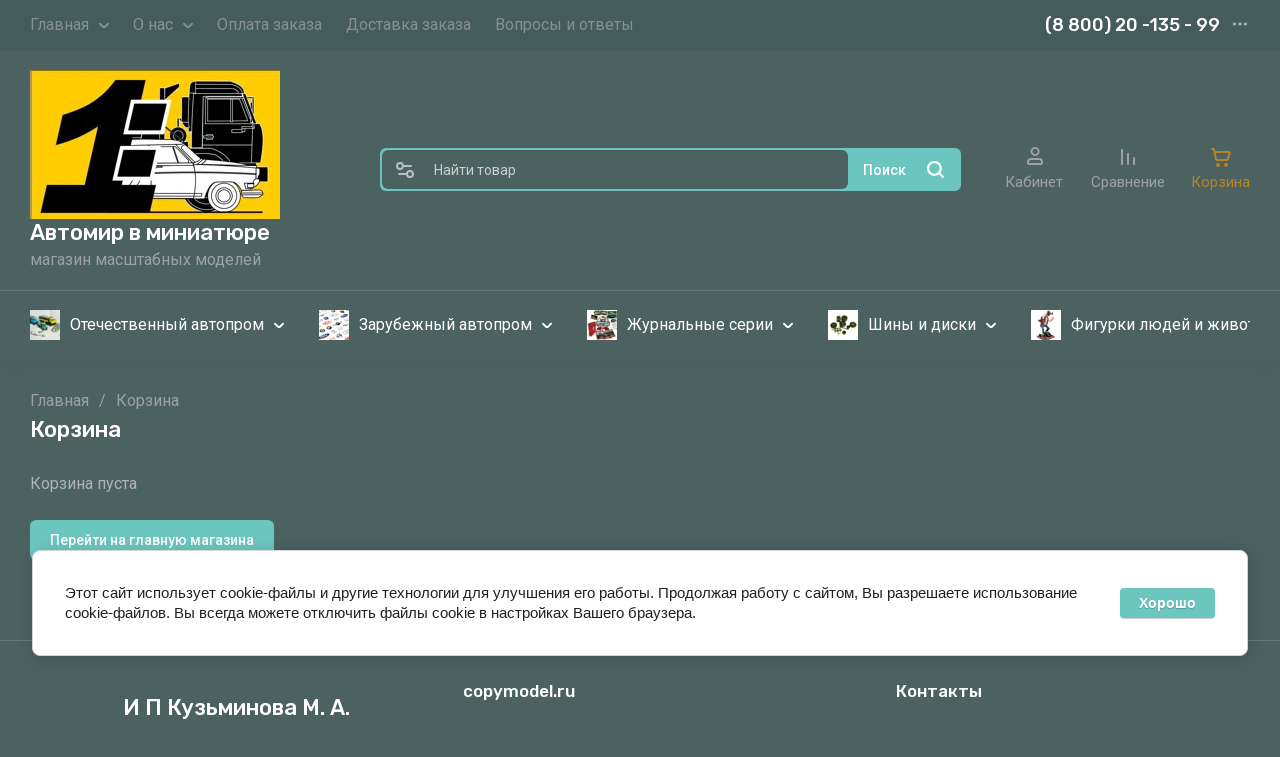

--- FILE ---
content_type: text/html; charset=utf-8
request_url: https://copymodel.ru/magazin/cart
body_size: 58649
content:
<!doctype html>
<html lang="ru">

<head>
	<meta charset="utf-8">
	<meta name="robots" content="none">
	<link rel="preload" href="/g/libs/jquery/2.2.4/jquery-2.2.4.min.js" as="script">
	<title>Магазин масштабных моделей в Ставрополе | Автомир в миниатюре</title>
<!-- assets.top -->

<link rel="icon" href="/favicon.png" type="image/png">
	<link rel="apple-touch-icon" href="/thumb/2/LWXycLAsrYVHUeczKuvz_w/r/favicon.png">
	<link rel="apple-touch-icon" sizes="57x57" href="/thumb/2/cSiQoKjZkTMIo0ziQoXd3Q/57c57/favicon.png">
	<link rel="apple-touch-icon" sizes="60x60" href="/thumb/2/ADHYAP_QOPaTX7kCwZk1yQ/60c60/favicon.png">
	<link rel="apple-touch-icon" sizes="72x72" href="/thumb/2/NUeGOwT7ccqi0vKCk5c7CQ/72c72/favicon.png">
	<link rel="apple-touch-icon" sizes="76x76" href="/thumb/2/hXphuvuCGMlCNmPwtBK8JQ/76c76/favicon.png">
	<link rel="apple-touch-icon" sizes="114x114" href="/thumb/2/eu_DCr8HaH-4Fl9Q5T1Yug/114c114/favicon.png">
	<link rel="apple-touch-icon" sizes="120x120" href="/thumb/2/3MmgBXK7FEpfGfzqoDIQig/120c120/favicon.png">
	<link rel="apple-touch-icon" sizes="144x144" href="/thumb/2/j9LDtrtN_JRbLahuwp6tEA/144c144/favicon.png">
	<link rel="apple-touch-icon" sizes="152x152" href="/thumb/2/hJpSN6oEQd3e9064W7B_Jg/152c152/favicon.png">
	<link rel="apple-touch-icon" sizes="180x180" href="/thumb/2/f_vyPxiafrQ-f6zkloMaLQ/180c180/favicon.png">
	
	<meta name="msapplication-TileImage" content="/thumb/2/bmMZwZpxmRExzY98ed18Wg/c/favicon.png">
	<meta name="msapplication-square70x70logo" content="/thumb/2/u4ZCgXlIt0M0m6gZuZtRyQ/70c70/favicon.png">
	<meta name="msapplication-square150x150logo" content="/thumb/2/foNNC3kvbPYBac4AKEENng/150c150/favicon.png">
	<meta name="msapplication-wide310x150logo" content="/thumb/2/4xXaTyEaqfQGm4mLgRUUfg/310c150/favicon.png">
	<meta name="msapplication-square310x310logo" content="/thumb/2/rmdEXcb0zBLSx3J7TTuAiw/310c310/favicon.png">


<script src="/shared/s3/js/lang/ru.js" ></script>
<script src="/g/s3/js/common.min.js" ></script>
<script src="/g/libs/jquery/2.2.4/jquery-2.2.4.min.js" ></script>
<link rel="stylesheet" type="text/css" href="/g/basestyle/1.0.1/user/user.css">
<link rel="stylesheet" type="text/css" href="/g/s3/lp/lpc.v4/css/styles.css">
<link rel="stylesheet" type="text/css" href="/g/s3/lp/cookie.message/__landing_page_content_global.css">
<link rel="stylesheet" type="text/css" href="/g/s3/lp/cookie.message/colors_lpc.css">
<link rel="stylesheet" type="text/css" href="/g/basestyle/1.0.1/cookie.message/cookie.message.css">
<script src="/g/basestyle/1.0.1/cookie.message/cookie.message.js" async="1"></script>
<link rel="stylesheet" type="text/css" href="/t/images/__cssbootstrap/theme_1686282470_bootstrap.css">
<!-- /assets.top -->

	<meta name="description" content="Интернет-магазин &quot;Автомир в миниатюре&quot; - первый интернет-магазин в Северо-кавказском федеральном округе. Впервые начал работу в 2010 году.">
	<meta name="keywords" content="масштабные модели техники, магазин масштабных моделей, модели автомобилей">
	<meta name="SKYPE_TOOLBAR" content="SKYPE_TOOLBAR_PARSER_COMPATIBLE">
	<meta name="viewport" content="width=device-width, initial-scale=1.0, maximum-scale=1.0, user-scalable=no">
	<meta name="format-detection" content="telephone=no">
	<meta http-equiv="x-rim-auto-match" content="none">
	
		
	
	
		
		
		
	<link rel="preload" href="/g/shop2v2/default/js/shop2v2-plugins.js" as="script">
	<link rel="preload" href="/g/shop2v2/default/js/shop2.2.min.js" as="script">
	
	<link rel="preconnect" href="https://fonts.googleapis.com">
	<link rel="preconnect" href="https://fonts.gstatic.com" crossorigin>
	
		



	
	<script type="text/javascript" src="/g/shop2v2/default/js/shop2v2-plugins.js"></script>

	<script type="text/javascript" src="/g/shop2v2/default/js/shop2.2.min.js"></script>


	<script src="/g/templates/shop2/2.130.2/default-3/js/paginationscroll.js"></script>

<script type="text/javascript">shop2.init({"productRefs": [],"apiHash": {"getPromoProducts":"e4044c84a88ed8c7cd43879873692ba8","cartUpdate":"c6339bb976001cd372f2947f534d5857","up":"c6339bb976001cd372f2947f534d5857","cartRemoveItem":"cfcbffafece1232f0430889ed5a1ba3f","del":"cfcbffafece1232f0430889ed5a1ba3f","cartAddCoupon":"173d8ce8b60b80c0db911898d2166dcf","coupon_add":"173d8ce8b60b80c0db911898d2166dcf","cartRemoveCoupon":"5bf7386855866f55567c2ce40808ebb0","coupon_del":"5bf7386855866f55567c2ce40808ebb0","getSearchMatches":"9fc79e53d14954934bc09dddfae49380","getFolderCustomFields":"9b2bbccccac6c6d941f12a2213d617cd","getProductListItem":"e5ed6c93d974ec8a2fae462c8fb5ea41","cartAddItem":"f8dc5163091b0d5db0b9c27f8ede3d83","deliveryCalc":"204358b0b04f491763f8cbeaa5ef3556","printOrder":"791c2d556037d0996bc658073d87a531","cancelOrder":"b22cd661b7167ab5478b521005dc684e","cancelOrderNotify":"0f0314f142b77801c0cc093c1229cd1e","repeatOrder":"cb692837d30ca68f8ee34bb373b6de18","paymentMethods":"e4e51986551a62a55ead5cee4dbddf6d","compare":"b836e17e6a4b8ce4a29374e624d4a66a"},"hash": {"cart":"5172b7d6d11d2be8ad3958ac8b0673f3"},"verId": 4940746,"mode": "cart","step": "","uri": "/magazin","IMAGES_DIR": "/d/","my": {"gr_orders_shop2_btn":true,"show_product_unit":false,"gr_promo_actions":true,"gr_show_price_in_pricelist":true,"gr_selected_theme":3,"gr_schema_org":true,"gr_thumbs_height":"600","gr_thumbs_width":"600","gr_info_form":true,"gr_cart_question":true,"gr_compare_icons":true,"gr_favorite":true,"gr_collections_lazy":true,"gr_main_blocks_lazy":true,"gr_product_share_lazy":true,"gr_main_blocks_ajax":false,"gr_popup_compare":true,"gr_responsive_tabs_2":true,"gr_select_wrapper":true,"new_alias":"\u041d\u043e\u0432\u0438\u043d\u043a\u0430","special_alias":"\u0410\u043a\u0446\u0438\u044f","buy_alias":"\u0412 \u043a\u043e\u0440\u0437\u0438\u043d\u0443","buy_mod":true,"buy_kind":true,"on_shop2_btn":true,"show_sections":true,"lazy_load_subpages":true,"gr_amount_flag":true,"gr_collections_one_click":true,"gr_collections_columns_class":true,"gr_collections_params":false,"gr_collections_compare":true,"gr_collections_amount":true,"gr_collections_vendor":true,"gr_product_list_titles":true,"gr_product_list_title":true,"gr_product_list_price":true,"gr_product_list_amount":true,"gr_images_size":true,"gr_images_view":true,"gr_images_lazy_load":true,"gr_sliders_autoplay":true,"gr_one_click_btn":"\u041a\u0443\u043f\u0438\u0442\u044c \u0432 1 \u043a\u043b\u0438\u043a","gr_amount_min_top":true,"gr_options_more_btn":"\u041f\u0430\u0440\u0430\u043c\u0435\u0442\u0440\u044b","gr_product_print":true,"gr_product_options_more_btn":"\u0412\u0441\u0435 \u043f\u0430\u0440\u0430\u043c\u0435\u0442\u0440\u044b","gr_product_nav_prev":"\u041f\u0440\u0435\u0434\u044b\u0434\u0443\u0449\u0438\u0439","gr_product_nav_next":"\u0421\u043b\u0435\u0434\u0443\u044e\u0449\u0438\u0439","gr_product_quick_view":true,"gr_product_columns_class":true,"gr_product_item_wrap":true,"gr_product_list_main":true,"gr_thumbs_vendor":true,"gr_thumbs_one_click":true,"gr_cart_info_in_total":true,"gr_cart_preview_icons":true,"gr_cart_titles":true,"gr_cart_show_discount_sum":true,"gr_cart_show_discounts_applied":true,"gr_cart_auth_remodal":true,"gr_cart_coupon_remodal":false,"gr_cart_coupon_placeholder":"\u041f\u0440\u043e\u043c\u043e\u043a\u043e\u0434","gr_coupon_popup_btn":"\u041f\u0440\u0438\u043c\u0435\u043d\u0438\u0442\u044c \u043a\u0443\u043f\u043e\u043d","gr_cart_options_more_btn":"\u041f\u0430\u0440\u0430\u043c\u0435\u0442\u0440\u044b","gr_cart_registration_title":"\u041a\u0443\u043f\u0438\u0442\u044c \u0431\u0435\u0437 \u0440\u0435\u0433\u0438\u0441\u0442\u0440\u0430\u0446\u0438\u0438","gr_filter_remodal_btn":"\u0424\u0438\u043b\u044c\u0442\u0440","gr_filter_max_count":5,"gr_filter_remodal":true,"gr_filter_unwrap_sorting":false,"gr_filter_go_result":true,"gr_filter_color_btn":true,"gr_filter_placeholders":true,"gr_filter_range_slider":false,"gr_login_form_placeholder":true,"gr_search_placeholder":"\u041d\u0430\u0439\u0442\u0438 \u0442\u043e\u0432\u0430\u0440","gr_search_form_title":"\u041f\u043e\u0434\u0431\u043e\u0440 \u043f\u043e \u043f\u0430\u0440\u0430\u043c\u0435\u0442\u0440\u0430\u043c","gr_search_form_range_slider":false,"gr_sorting_title":"\u0421\u043e\u0440\u0442\u0438\u0440\u043e\u0432\u0430\u0442\u044c","gr_sorting_default":"\u041f\u043e \u0443\u043c\u043e\u043b\u0447\u0430\u043d\u0438\u044e","gr_sorting_item_default":"\u041f\u043e \u0443\u043c\u043e\u043b\u0447\u0430\u043d\u0438\u044e","gr_sorting_by_price_desc":"\u0426\u0435\u043d\u0430 - \u0443\u0431\u044b\u0432\u0430\u043d\u0438\u0435","gr_sorting_by_price_asc":"\u0426\u0435\u043d\u0430 - \u0432\u043e\u0437\u0440\u0430\u0441\u0442\u0430\u043d\u0438\u0435","gr_sorting_by_name_desc":"\u041d\u0430\u0437\u0432\u0430\u043d\u0438\u0435 - \u042f-\u0410","gr_sorting_by_name_asc":"\u041d\u0430\u0437\u0432\u0430\u043d\u0438\u0435 - \u0410-\u042f","gr_white_cart_custom_preview":true,"gr_white_cart_preview":"global:shop2.2.130-cart-preview-block.tpl","gr_search_btn":"\u041f\u043e\u0438\u0441\u043a","gr_cart_preview_text":true},"shop2_cart_order_payments": 1,"cf_margin_price_enabled": 0,"buy_one_click_api_url": "/-/x-api/v1/public/?method=form/postform&param[form_id]=21982907&param[tpl]=global:shop2.form.minimal.tpl&param[hide_title]=0&param[placeholdered_fields]=0","maps_yandex_key":"","maps_google_key":""});shop2.delivery.deligate = true;</script>	
	
		<style>
			.gr_hide_onload * {transition: none !important;}
			.gr_hide_onload *::after, .gr_hide_onload *::before {transition: none !important;}
			.gr_images_lazy_load * {display: none !important;}
			.gr_lazy_load_block * {display: none !important;}
			.gr_hide_onload .hide_search_popup #search-result {display: none;}
			
			.tns-outer{padding:0!important}.tns-outer [aria-controls]{cursor:pointer}.tns-slider{-webkit-transition:all 0;-moz-transition:all 0}.tns-slider > .tns-item{-webkit-box-sizing:border-box;-moz-box-sizing:border-box;box-sizing:border-box}.tns-horizontal.tns-subpixel{white-space:nowrap}.tns-horizontal.tns-subpixel > .tns-item{display:inline-block;vertical-align:top;white-space:normal}.tns-lazy-img{-webkit-transition:opacity .6s;-moz-transition:opacity .6s;opacity:.6}.tns-ovh{overflow:hidden}.tns-visually-hidden{position:absolute;left:-10000em}html{font-family:sans-serif;-ms-text-size-adjust:100%;-webkit-text-size-adjust:100%;overflow-y:scroll}body{margin:0}header,nav,section{display:block}img{border:0}svg:not(:root){overflow:hidden}button,input{font:inherit;margin:0}button{overflow:visible;text-transform:none;-webkit-appearance:button;cursor:pointer}input{line-height:normal}@media print{*{text-shadow:none!important}a[href]:after{content:" (" attr(href) ")"}img{page-break-inside:avoid;max-width:100%!important}}.hide{display:none}.menu-default,.menu-default ul,.menu-default li{padding:0;margin:0;list-style:none}img{max-width:100%;height:auto}*{box-sizing:border-box;-webkit-locale:auto;-webkit-tap-highlight-color:rgba(0,0,0,0)}.gr-btn-1,.site-search .search-block__btn,.gr-btn-3,.main-more__btn,.gr-icon-btn-4,.tns-controls button,.tns-nav button{position:relative;z-index:1;display:inline-flex;align-items:center;justify-content:center;height:auto;min-height:auto;padding:0;border:none;cursor:pointer;text-align:center;-moz-appearance:none;-webkit-appearance:none;background-clip:border-box}.gr-btn-1:before,.site-search .search-block__btn:before,.gr-btn-3:before,.main-more__btn:before,.gr-icon-btn-4:before,.tns-controls button:before,.tns-nav button:before{position:absolute;content:'';top:0;left:0;right:0;bottom:0;z-index:-1;opacity:0;visibility:hidden}.gr-btn-1:active:before,.site-search .search-block__btn:active:before,.gr-btn-3:active:before,.main-more__btn:active:before,.gr-icon-btn-4:active:before,.tns-controls button:active:before,.tns-nav button:active:before{opacity:1;visibility:visible}.gr-btn-1,.site-search .search-block__btn,.gr-btn-3,.main-more__btn{font-size:16px;line-height:1.125;padding:15px 30px}.main-more__btn,.site-slider__btn .gr-btn-3{font-size:15px;line-height:1.2;padding:12px 20px}@media (max-width: 1260px){.main-more__btn,.site-slider__btn .gr-btn-3{font-size:15px;line-height:1.2;padding:11px 20px}}@media (max-width: 767px){.main-more__btn,.site-slider__btn .gr-btn-3{font-size:14px;line-height:1.2;padding:11px 16px}}.gr-icon-btn-4{width:50px;height:50px;min-height:50px}@media (max-width: 1260px){.gr-icon-btn-4{width:48px;height:48px;min-height:48px}}@media (max-width: 767px){.gr-icon-btn-4{width:46px;height:46px;min-height:46px}}.tns-controls button,.site-slider__inner .tns-controls button{width:40px;height:40px;min-height:40px}@media (max-width: 1260px){.site-slider__inner .tns-controls button{width:36px;height:36px;min-height:36px}}.gr-btn-icon-left span{position:relative;vertical-align:top;display:inline-block;padding-left:40px}.gr-btn-icon-left span svg{position:absolute;top:50%;left:0;width:30px;height:30px;transform:translateY(-50%) rotate(0.001deg)}.site-search .search-block__btn span{position:relative;vertical-align:top;display:inline-block;padding-right:40px}.site-search .search-block__btn span svg{position:absolute;top:50%;right:0;width:30px;height:30px;transform:translateY(-50%) rotate(0.001deg)}.main-more__btn span{position:relative;vertical-align:top;display:inline-block;padding-right:36px}.main-more__btn span i{position:absolute;top:50%;right:0;width:30px;height:30px;transform:translateY(-50%) rotate(0.001deg)}.gr-btn-1,.site-search .search-block__btn{font-weight:var(--font1_500);font-family:var(--font1);border:none}.gr-btn-3,.main-more__btn{font-weight:var(--font1_500);font-family:var(--font1);border:none}.gr-btn-3:active:before,.main-more__btn:active:before{display:none}.tns-controls button{border:none}.tns-controls button:before{display:none}.tns-controls button:active{border:none}.gr-icon-btn-3-style{border:none}.gr-icon-btn-3-style:before{display:none}.gr-icon-btn-3-style:active{border:none}.gr-icon-btn-4{font-size:0;padding:0;opacity:1;visibility:visible;border:none}.gr-icon-btn-4:before{display:none}.gr-icon-btn-4:active{border:none}.gr-icon-btn-4 svg{width:30px;height:30px}.tns-nav{margin:30px 0 0;font-size:0;text-align:center}@media (max-width: 1260px){.tns-nav{margin:24px 0 0}}@media (max-width: 1023px){.tns-nav{margin:16px 0 0}}@media (max-width: 767px){.tns-nav{margin:14px 0 0}}.tns-nav button{margin:0 3px;min-height:6px;height:6px;width:6px;font-size:0;padding:0;opacity:1;visibility:visible;border:none}.tns-nav button:active{border:none}.main-more{text-align:center;overflow:hidden;display:none;margin:30px 0 0}@media (max-width: 1260px){.main-more{margin:24px 0 0}}@media (max-width: 1023px){.main-more{margin:16px 0 0}}.main-more__inner{position:relative;padding:0 24px;display:inline-block}@media (max-width: 767px){.main-more__inner{padding:0 12px}}.main-more__inner:before{height:1px;content:'';position:absolute;top:50%;left:100%;right:-3000px}.main-more__inner:after{height:1px;content:'';position:absolute;top:50%;right:100%;left:-3000px}.main-more__btn{font-size:14px;padding-left:20px;padding-right:20px}.main-more__btn span{padding-right:25px}.main-more__btn i,.main-more__btn svg{width:20px!important;height:20px!important}html,body{height:100%;min-width:320px;-ms-text-size-adjust:100%;-webkit-text-size-adjust:100%}html{font-size:16px}body{position:relative;min-width:320px;text-align:left;font-family:var(--font1);font-weight:var(--font1_400);line-height:1.5}.tns-lazy-img{opacity:1}.tns-slider{margin-left:auto;margin-right:auto}.gr-svg-icon{width:30px;height:30px}.gr-svg-icon.gr_small_icon{display:none;width:20px;height:20px}.block_padding{padding:0 30px}@media (max-width: 1260px){.block_padding{padding:0 24px}}@media (max-width: 1023px){.block_padding{padding:0 20px}}.block_width{margin:0 auto;max-width:1420px}.site_title{font-size:22px;line-height:110%;font-family:var(--font2);font-weight:var(--font2_500);margin:0 0 30px}@media (max-width: 1260px){.site_title{margin:0 0 24px;font-size:19px}}@media (max-width: 1023px){.site_title{margin:0 0 16px}}@media (max-width: 767px){.site_title{font-size:18px}}.tns-controls{display:flex;align-items:center;justify-content:space-between}.site__wrapper{min-height:100%;margin:auto;display:flex;flex-direction:column}.gr-compare-btn:not(.active){pointer-events:none}
			
			.dynamic_width .site-navigation.is-fixed .site-navigation__inner{max-width:1920px}@media (min-width: 1601px){.dynamic_width .site-navigation.is-fixed{padding:0 90px}}@media (max-width: 1260px){.site-header .site-nav{display:none}}.site-header .site-nav__inner{display:flex;align-items:center;justify-content:space-between}@media (max-width: 1260px){.site-header .site-company{padding:0}}.site-header .site-company__inner{padding:20px 0 21px;display:flex;align-items:center}@media (max-width: 1260px){.site-header .site-company__inner{flex-wrap:wrap;justify-content:space-between;padding:0}}.site-header .site-company__left{flex:0 1 350px}@media (max-width: 1260px){.site-header .site-company__left{flex:0 1 100%;display:flex;align-items:center;justify-content:space-between;padding:20px 24px}}@media (max-width: 1023px){.site-header .site-company__left{padding:18px 20px}}@media (max-width: 767px){.site-header .site-company__left{flex-wrap:wrap;justify-content:center;padding:16px 12px 13px}}.site-header .site-company__right{flex:0 1 calc(100% - 350px)}@media (max-width: 1260px){.site-header .site-company__right{order:-1;flex:0 1 100%;padding:13px 24px}}@media (max-width: 1023px){.site-header .site-company__right{padding:13px 20px}}@media (max-width: 767px){.site-header .site-company__right{padding:10px 12px}}.site-header .site-folders{border-top:1px solid var(--on_gr_bg_border_4)}@media (max-width: 1260px){.site-header .site-folders{display:none}}.site-header .site-mobile-panel{position:fixed;bottom:0;left:0;right:0;padding:10px 24px;display:flex;align-items:flex-end;justify-content:space-around;z-index:5}@media (min-width: 1261px){.site-header .site-mobile-panel{display:none}}@media (max-width: 767px){.site-header .site-mobile-panel{padding:10px 20px}}@media (max-width: 375px){.site-header .site-mobile-panel{justify-content:space-between}}.site-menu{flex:0 1 auto}.site-menu__list{font-size:0;display:flex;align-items:center;flex-wrap:wrap}.site-menu__list.hideOverflow{flex-wrap:nowrap;overflow:hideOverflow}.site-menu__list.hideOverflow > li{flex:0 0 auto}.site-menu__list .menu-back,.site-menu__list .menu-parent{display:none}.site-menu__list > li{position:relative;white-space:normal;margin:0 12px;vertical-align:top;display:inline-block}.site-menu__list > li:first-child{margin-left:0}.site-menu__list > li.row-menu-btn > a{height:51px;display:flex;align-items:center}.site-menu__list > li.row-menu-btn > a > svg{margin:auto;display:block;width:20px;height:20px}.site-menu__list > li.has > a{padding-right:20px}.site-menu__list > li > a{position:relative;display:flex;font-size:16px;padding:13px 0;text-decoration:none}.site-menu__list > li > a i{position:absolute;top:50%;right:-5px;font-size:0;transform:translateY(-50%)}.site-menu__list > li > a svg{display:block;width:20px;height:20px}.site-menu__list > li ul{position:absolute;top:100%;left:-20px;width:300px;display:none;z-index:10;padding:20px 0}.site-menu__list > li ul.right_level{left:auto;right:100%;margin:0}.site-menu__list > li ul li{position:relative;margin:0 0 18px}.site-menu__list > li ul li:last-child{margin:0}.site-menu__list > li ul li.has > a{padding-right:40px}.site-menu__list > li ul li a{position:relative;padding:0 22px;display:block;font-size:16px;line-height:1.3;text-decoration:none}.site-menu__list > li ul li a i{position:absolute;top:50%;right:20px;font-size:0;transform:translateY(-50%) rotate(-90deg)}.site-menu__list > li ul li a svg{display:block;width:20px;height:20px}.site-menu__list > li ul li ul{top:-20px;left:100%}.site-menu__list > li ul li ul.right_level{left:auto;right:100%}.site-contacts{flex:0 0 auto;text-align:left;position:relative;vertical-align:top;display:inline-block}@media (min-width: 1261px){.site-contacts.mobile_window{display:none}}@media (max-width: 767px){.site-contacts.mobile_window{margin-top:10px}}.site-contacts.has_popup_btn .site-contacts__container{padding-right:30px}.site-contacts__item + .site-contacts__item{margin:15px 0 0}.site-contacts__container{display:flex;flex-wrap:wrap;align-items:center;max-width:300px}.site-contacts__container-left{margin-right:13px;display:flex;align-items:center;flex:0 0 auto}@media (max-width: 1023px){.site-contacts__container-left{margin-right:10px}}.site-contacts__container-right{flex:0 1 auto}@media (max-width: 1023px){.site-contacts__container-right{margin-bottom:2px}}.site-contacts__note{font-size:16px;line-height:1.45;padding-bottom:3px}@media (max-width: 767px){.site-contacts__note{font-size:15px}}@media (max-width: 639px){.site-contacts__note{width:100%}}.site-contacts__number{font-family:var(--font2);font-weight:var(--font2_500);font-size:18px;line-height:1.4}@media (max-width: 1260px){.site-contacts__number{font-size:17px}}.site-contacts__number a{color:inherit;text-decoration:none}.site-contacts__link{font-size:0;margin:0 2px;text-decoration:none;overflow:hidden}.site-contacts__link:first-child{margin-left:0}.site-contacts__text-btn{cursor:pointer;font-size:18px;line-height:30px;display:inline-flex;align-items:center;font-family:var(--font2);font-weight:var(--font2_500)}.site-contacts__text-btn span{padding-right:10px}.site-contacts__text-btn ins{width:30px;height:30px;display:inline-flex;align-items:center}.site-contacts__text-btn svg{width:20px;height:20px;margin:auto}.site-contacts__icon{position:absolute;bottom:4px;right:0;width:20px;height:20px;cursor:pointer;display:flex;align-items:center}@media (max-width: 1260px){.site-contacts__icon{right:0}}@media (max-width: 639px){.site-contacts__icon{width:20px;height:20px;bottom:3px}}.site-contacts__icon svg{width:20px;height:20px;margin:auto}.site-logo{display:flex;flex-wrap:wrap;align-items:center}@media (max-width: 767px){.site-logo{flex:0 1 100%;justify-content:center;flex-direction:column}}.site-logo--logo-top{flex-direction:column}@media (max-width: 767px){.site-logo--logo-top{align-items:center}}.site-logo--logo-top .site-logo__logo{margin:0}.site-logo--logo-top .site-logo__logo + .site-logo__body{margin:10px 0 0}@media (max-width: 767px){.site-logo--logo-top .site-logo__logo + .site-logo__body{margin:5px 0 0}}@media (max-width: 767px){.site-logo--logo-top .site-logo__body{text-align:center}}.site-logo__logo{font-size:0;flex:0 0 auto;margin-right:18px}@media (max-width: 1260px){.site-logo__logo{margin-right:16px}}@media (max-width: 767px){.site-logo__logo{margin-right:0}}.site-logo__logo a{display:inline-block;vertical-align:top}@media (max-width: 767px){.site-logo__logo + .site-logo__body{margin-top:12px}}.site-logo__name{font-size:22px;line-height:1.25;font-family:var(--font2);font-weight:var(--font2_500)}@media (max-width: 1260px){.site-logo__name{font-size:19px}}@media (max-width: 767px){.site-logo__name{text-align:center}}.site-logo__name a{color:inherit;text-decoration:none;line-height:inherit}.site-logo__name + .site-logo__desc{margin:5px 0 0}.site-logo__desc{font-size:16px;line-height:1.15}@media (max-width: 767px){.site-logo__desc{font-size:15px;text-align:center}}.site-navigation__inner{display:flex;align-items:center}.site-navigation.is-fixed{position:fixed;top:0;left:0;width:100%;z-index:100;padding:0 30px}@media (max-width: 1260px){.site-navigation.is-fixed{padding:0 24px}}@media (max-width: 1023px){.site-navigation.is-fixed{padding:0 20px}}@media (max-width: 767px){.site-navigation.is-fixed{padding:0 12px}}.site-navigation.is-fixed.is-transform{animation:transformPanel .25s linear alternate both}.site-navigation.is-fixed .site-navigation__inner{max-width:1420px;margin:0 auto;padding:15px 0}@media (max-width: 767px){.site-navigation.is-fixed .site-navigation__inner{padding:12px 0}}.site-navigation.is-fixed .site-folders-button{animation:scale-up-hor-right .2s}@media (min-width: 1261px){.site-navigation.is-fixed .site-folders-button{display:flex}}.site-burger-button{margin-right:24px;width:40px;height:40px;min-height:40px;flex:0 0 auto}@media (min-width: 1261px){.site-burger-button{display:none}}@media (max-width: 1023px){.site-burger-button{margin-right:20px}}@media (max-width: 767px){.site-burger-button{width:36px;height:36px;min-height:36px;margin-right:12px}}.site-burger-button span .gr-svg-icon.gr_small_icon{display:block}.site-folders-button{margin:0 20px 0 0;padding:12px 20px 11px 26px;display:none}.site-folders-button span{padding-left:30px}.site-folders-button span .gr-svg-icon.gr_small_icon{display:block}.search-shop-button{width:50px;height:43px;display:flex;align-items:center;justify-content:center;cursor:pointer;position:absolute;top:0;left:0;z-index:2}@media (max-width: 767px){.search-shop-button{width:44px;height:36px;top:2px}}.search-shop-button .gr-svg-icon{display:none}.search-shop-button .gr-svg-icon.gr_small_icon{display:block}.site-search{display:flex;padding:2px;position:relative;flex:1 1 100%}.site-search #search-app-container{width:100%}.site-search .search-block{display:flex}.site-search .search-block__input{width:100%;height:auto;outline:none;border:none;font-size:14px;padding:10px 20px 10px 52px;margin-right:2px}@media (max-width: 767px){.site-search .search-block__input{padding:9px 10px 10px 44px}}.site-search .search-block__input::-webkit-input-placeholder{opacity:1!important}.site-search .search-block__input:moz-placeholder{opacity:1!important}.site-search .search-block__input::-moz-placeholder{opacity:1!important}.site-search .search-block__input:-ms-input-placeholder{opacity:1!important}.site-search .search-block__input::-webkit-inner-spin-button,.site-search .search-block__input::-webkit-outer-spin-button{-webkit-appearance:none;margin:0}.site-search .search-block__btn{font-weight:var(--font2_500);font-size:14px;padding:13px 13px 12px}@media (max-width: 767px){.site-search .search-block__btn{padding:0;font-size:0}.site-search .search-block__btn span{padding:0;width:40px;height:36px;display:flex;justify-content:center;align-items:center}}.site-search .search-block__btn .gr-svg-icon{display:none;width:20px;height:20px}@media (max-width: 767px){.site-search .search-block__btn .gr-svg-icon{position:static;transform:none}}.site-search .search-block__btn .gr-svg-icon.gr_small_icon{display:block}.site-search .search-block__icon{display:none}.site-buttons{display:flex;align-items:flex-end;justify-content:flex-end;margin:0 0 0 44px}@media (max-width: 1260px){.site-buttons{display:none}}.site-buttons > div + div{margin-left:26px}.site-cabinet{display:flex}.site-cabinet .login-form-btn{cursor:pointer;display:inline-block;width:60px}.site-cabinet .login-form-btn span{width:100%;overflow:hidden;text-overflow:ellipsis;white-space:nowrap;display:block;position:relative;padding-top:25px;font-size:15px}@media (max-width: 767px){.site-cabinet .login-form-btn span{font-size:14px}}.site-cabinet .login-form-btn span i{position:absolute;top:0;left:50%;margin-left:-10px}.site-cabinet .login-form-btn span i svg{display:none}.site-cabinet .login-form-btn span i svg.gr_small_icon{display:block}.site-compare{flex:0}.site-compare .gr-compare-btn{text-decoration:none;display:inline-block}.site-compare .gr-compare-btn.active .gr-compare-btn-amount{display:block}.site-compare .gr-compare-btn span{display:flex;flex-wrap:wrap;justify-content:center}.site-compare .gr-compare-btn span i{display:inline-block}.site-compare .gr-compare-btn span i svg{display:none}.site-compare .gr-compare-btn span i svg.gr_small_icon{display:block}.site-compare .gr-compare-btn span .gr-compare-btn-title{width:100%;font-size:15px;margin-top:4px}@media (max-width: 1260px){.site-compare .gr-compare-btn span .gr-compare-btn-title{font-size:14px;margin-top:0}}.site-compare .gr-compare-btn span .gr-compare-btn-amount{margin-left:6px;min-width:18px;height:18px;font-family:var(--font2);font-weight:var(--font2_400);font-size:10px;line-height:18px;text-align:center;padding:0 4px;z-index:1;display:none}.site-favorite{flex:0}.site-favorite .favorite-block{display:inline-block}.site-favorite .favorite-block.is-null .favorite-count{display:none}.site-favorite .favorite-block a{text-decoration:none;display:block}.site-favorite .favorite-block a span{display:flex;flex-wrap:wrap;justify-content:center}.site-favorite .favorite-block a span i{display:inline-block}.site-favorite .favorite-block a span i svg{display:none}.site-favorite .favorite-block a span i svg.gr_small_icon{display:block}.site-favorite .favorite-block a span .favorite-title{width:100%;font-size:15px;margin-top:4px}@media (max-width: 1260px){.site-favorite .favorite-block a span .favorite-title{font-size:14px;margin-top:0}}.site-favorite .favorite-block a span .favorite-count{margin-left:6px;min-width:18px;height:18px;font-family:var(--font2);font-weight:var(--font2_400);font-size:10px;line-height:18px;text-align:center;padding:0 4px;z-index:1}.site-cart{flex:0}.site-cart .gr-cart-popup-btn{cursor:pointer}.site-cart .gr-cart-popup-btn.cart_page_popup_btn{pointer-events:none}.site-cart .gr-cart-popup-btn:not(.pointer_events_none) .gr-cart-total-amount{display:block}.site-cart .gr-cart-preview-link{text-decoration:none;pointer-events:none;display:inline-block}.site-cart .gr-cart-preview-link.active{pointer-events:auto}.site-cart .gr-cart-preview-link.active .gr-cart-total-amount{display:block}.site-cart .gr-cart-preview-link.pointer_events_none{pointer-events:none}.site-cart .gr-cart-preview-body{display:flex;flex-wrap:wrap;justify-content:center}.site-cart .gr-cart-preview-body i{display:inline-block;order:1}.site-cart .gr-cart-preview-body i svg{display:none}.site-cart .gr-cart-preview-body i svg.gr_small_icon{display:block}.site-cart .gr-cart-preview-title,.site-cart .gr-cart-btn-title{width:100%;order:3;font-size:15px;margin-top:4px}@media (max-width: 1260px){.site-cart .gr-cart-preview-title,.site-cart .gr-cart-btn-title{font-size:14px;margin-top:0}}.site-cart .gr-cart-total-amount{order:2;margin-left:6px;min-width:18px;height:18px;font-family:var(--font2);font-weight:var(--font2_400);font-size:10px;line-height:18px;text-align:center;padding:0 4px;z-index:1;display:none}.site-cart .gr-cart-total-sum{display:none}.nav-folder{display:flex;flex-wrap:wrap}.nav-folder.hideOverflow{flex-wrap:nowrap;overflow:hideOverflow}.nav-folder.hideOverflow > li{flex:0 0 auto}.nav-folder li{position:relative;white-space:normal;margin:0 15px;vertical-align:top;display:inline-block}.nav-folder li:first-child{margin-left:0}.nav-folder li.row-menu-btn > a{height:51px;display:flex;align-items:center}.nav-folder li.row-menu-btn > a > svg{margin:auto;display:block;width:20px;height:20px}.nav-folder li.row-menu-btn > ul.row-right-level{left:auto;right:0;margin:0}.nav-folder li.row-menu-btn > ul ul.row-right-level{left:auto;right:100%;margin:0}.nav-folder li.has > a{padding-right:25px}.nav-folder li a{position:relative;display:flex;align-items:center;font-size:16px;padding:19px 0}.nav-folder li a .folder_f_l_icon{flex:0 0 auto;max-width:30px;max-height:30px;margin-right:10px}.nav-folder li a .folder_f_l_icon svg{max-width:100%;max-height:30px}.nav-folder li a .folder_f_l_text{flex:1 1 auto}.nav-folder li a i{position:absolute;top:50%;right:0;font-size:0;transform:translateY(-50%)}.nav-folder li a svg{display:block;width:20px;height:20px}.nav-folder li ul{position:absolute;top:100%;left:-20px;width:300px;display:none;z-index:10;padding:20px 0}.nav-folder li ul.right_level{left:auto;right:0;margin:0}.nav-folder li ul li{display:block;position:relative;margin:0 0 18px}.nav-folder li ul li:last-child{margin:0}.nav-folder li ul li.has > a{padding-right:40px}.nav-folder li ul li a{position:relative;padding:0 22px;display:flex;font-size:16px;line-height:1.3}.nav-folder li ul li a i{position:absolute;top:50%;right:20px;font-size:0;transform:translateY(-50%) rotate(-90deg)}.nav-folder li ul li a svg{display:block;width:20px;height:20px}.nav-folder li ul li ul{top:-20px;left:100%}.nav-folder li ul li ul.right_level{left:auto;right:100%}.site-address{font-size:16px}@media (max-width: 767px){.site-address{font-size:15px}}.site-address__title{line-height:100%}.site-address__title + span{margin:5px 0 0}.site-address span{display:block}.site-mail{font-size:16px}@media (max-width: 767px){.site-mail{font-size:15px}}.site-mail__title{line-height:100%}.site-mail__title + a{margin:5px 0 0}.site-mail a{display:inline-block;font-size:inherit;text-decoration:none}.site-work{font-size:16px}@media (max-width: 767px){.site-work{font-size:15px}}.site-work__title{line-height:100%}.site-work__title + .site-work__body{margin:5px 0 0}.site-social{font-size:16px}@media (max-width: 767px){.site-social{font-size:15px}}.site-social__title{line-height:100%}.site-social__title + .site-social__items{margin-top:10px}.site-social__items{display:flex;display:flex;align-items:center;flex-wrap:wrap;margin-left:-4px;margin-right:-4px;margin-bottom:-8px}.site-social__item{width:40px;margin:0 4px 5px}.site-social__item a{position:relative;display:flex;align-items:center;justify-content:center;width:40px;height:40px;font-size:0;overflow:hidden}.site-social__item a:hover{transform:translateY(-3px)}.site-social__item a svg,.site-social__item a img{margin:auto}.site-social__item a svg{max-height:100%}.contacts-popup__item + .contacts-popup__item{margin-top:20px}@-webkit-keyframes scale-up-hor-right{0%{transform:scaleX(0.4);transform-origin:100% 100%}100%{transform:scaleX(1);transform-origin:100% 100%}}@keyframes scale-up-hor-right{0%{transform:scaleX(0.4);transform-origin:100% 100%}100%{transform:scaleX(1);transform-origin:100% 100%}}
		</style>
	
	
		
		
		
		
					
		
	
	
	<link rel="stylesheet" href="/t/v7554/images/css/addon_style.scss.css">	
	
</head>
<body class="site gr_hide_onload">
	
	<div class="site__wrapper">
		
				
		<header class="site-header">
    <div class="site-nav block_padding">
        <div class="site-nav__inner block_width">
			<nav class="site-menu">
									<ul class="site-menu__list menu-default hideOverflow">
																												<li class="menu_f_l has opened">
									<a href="/">
										Главная
																					<i><svg class="gr-svg-icon"><use xlink:href="#icon_site_bottom_mini"></use></svg></i>
																			</a>
																																																										<ul>
										<li class="menu-back">
											<div class="menu-back__btn">
												Назад
												<i><svg class="gr-svg-icon"><use xlink:href="#icon_site_left_mini"></use></svg></i>
											</div>
										</li>
										<li class="menu-parent">
											<a href="/magazin">
												Главная
											</a>
										</li>
																															<li class="">
									<a href="/vse-brendy">
										Все бренды
																			</a>
																																																											</li>
																				</ul>
										</li>
																																							<li class="menu_f_l has">
									<a href="/o-nas">
										О нас
																					<i><svg class="gr-svg-icon"><use xlink:href="#icon_site_bottom_mini"></use></svg></i>
																			</a>
																																																										<ul>
										<li class="menu-back">
											<div class="menu-back__btn">
												Назад
												<i><svg class="gr-svg-icon"><use xlink:href="#icon_site_left_mini"></use></svg></i>
											</div>
										</li>
										<li class="menu-parent">
											<a href="/o-nas">
												О нас
											</a>
										</li>
																															<li class="">
									<a href="/stati">
										Статьи
																			</a>
																																																											</li>
																																							<li class="">
									<a href="/napishite-nam">
										Напишите нам
																			</a>
																																																											</li>
																																							<li class="">
									<a href="/novosti-modelizma">
										Новости моделизма
																			</a>
																																																											</li>
																				</ul>
										</li>
																																							<li class="menu_f_l">
									<a href="/oplata-zakaza">
										Оплата заказа
																			</a>
																																																											</li>
																																							<li class="menu_f_l">
									<a href="/dostavka-zakaza">
										Доставка заказа
																			</a>
																																																											</li>
																																							<li class="menu_f_l">
									<a href="/voprosy-i-otvety">
										Вопросы и ответы
																			</a>
																																								</li>
						</ul>
												</nav>

			<div class="site-contacts has_popup_btn">
																												<div class="site-contacts__item">
								<div class="site-contacts__container">
																												<div class="site-contacts__container-right">
											<div class="site-contacts__number">
												<a href="tel:88002013599">(8 800) 20 -135 - 99</a>
											</div>
										</div>
																	</div>
							</div>
																														<div class="site-contacts__icon gr-icon-btn-3-style" data-remodal-target="contacts-popup">
							<svg class='gr-svg-icon'><use xlink:href='#icon_site_more_small'></use></svg>
						</div>
												</div>
		</div>
    </div>

	<div class="site-company block_padding">
		<div class="site-company__inner block_width">
			
			<div class="site-company__left">
									<div class="site-logo">
																											<div class="site-logo__logo">
									<a href="https://copymodel.ru">										<img style="width:250px; max-width: 100%; min-height: px;" width="250" height="250" src="/thumb/2/Gvdu5pYkVyerrsKJYgU-PQ/250c/d/avm_logo-2.jpg" alt="Автомир в миниатюре" title="Автомир в миниатюре" />
									</a>								</div>
													
													<div class="site-logo__body">
																	<div class="site-logo__name">
										<a href="https://copymodel.ru">											Автомир в миниатюре
										</a>									</div>
																									<div class="site-logo__desc">магазин масштабных моделей</div>
															</div>
											</div>
				
				<div class="site-contacts has_popup_btn mobile_window">
																																	<div class="site-contacts__item">
									<div class="site-contacts__container">
																															<div class="site-contacts__container-right">
												<div class="site-contacts__number">
													<a href="tel:88002013599">(8 800) 20 -135 - 99</a>
												</div>
											</div>
																			</div>
								</div>
																																				<div class="site-contacts__icon gr-icon-btn-3-style" data-remodal-target="contacts-popup">
								<svg class='gr-svg-icon'><use xlink:href='#icon_site_more_small'></use></svg>
							</div>
															</div>
			</div>

			<div class="site-company__right">
				<div class="site-block-height"></div>
				<div class="site-navigation">
					<div class="site-navigation__inner">
						<div class="site-burger-button gr-icon-btn-4" role="button">
							<span>
								<svg class="gr-svg-icon gr_small_icon">
									<use xlink:href="#icon_site_burger_small"></use>
								</svg>
							</span>
						</div>
						<div class="site-folders-button gr-btn-1 gr-btn-icon-left" role="button" data-remodal-target="folders-popup"> 
							<span>
																	Каталог
																<svg class="gr-svg-icon gr_small_icon">
									<use xlink:href="#icon_site_burger_small"></use>
								</svg>
							</span>
						</div>
	
						<div class="site-search">
							<span class="search-shop-button gr-icon-btn-3-style" role="button" data-remodal-target="search-form">
								<svg class="gr-svg-icon">
									<use xlink:href="#icon_shop_adv_search"></use>
								</svg>
								<svg class="gr-svg-icon gr_small_icon">
									<use xlink:href="#icon_shop_adv_search_small"></use>
								</svg>
							</span>
															<div id="search-app-container">
									<form class="search-block" action="/magazin/search" method="get">
										<input class="search-block__input" type="text" name="search_text" value="" placeholder="Найти товар">
										<button class="search-block__btn" type="submit">
											<span>
												Поиск
												<i>
													<svg class="gr-svg-icon">
														<use xlink:href="#icon_shop_search_action"></use>
													</svg>
													<svg class="gr-svg-icon gr_small_icon">
														<use xlink:href="#icon_shop_search_action_small"></use>
													</svg>
												</i>
											</span>
										</button>
										<i class="search-block__icon"><svg class="gr-svg-icon"><use xlink:href="#icon_shop_search_small"></use></svg></i>
									</form >
								</div>
													</div>
	
						<div class="site-buttons">
							<div class="site-cabinet">
																	<div class="login-form-btn login_form_btn" data-remodal-target="login-form" role="button">      
										<span>    
											Кабинет
											<i>
												<svg class="gr-svg-icon">
													<use xlink:href="#icon_shop_cabinet"></use>
												</svg>
												<svg class="gr-svg-icon gr_small_icon">
													<use xlink:href="#icon_shop_cabinet_small"></use>
												</svg>
											</i>
										</span>
									</div>
															</div>
	
															<div class="site-compare">
									<a href="/magazin/compare" target="_blank" class="gr-compare-btn gr_compare_btn" data-remodal-target="compare-preview-popup">
										<span>
											<i>
												<svg class="gr-svg-icon">
													<use xlink:href="#icon_shop_compare"></use>
												</svg>
												<svg class="gr-svg-icon gr_small_icon">
													<use xlink:href="#icon_shop_compare_small"></use>
												</svg>
											</i>
											<ins class="gr-compare-btn-amount">0</ins>
											<ins class="gr-compare-btn-title">Сравнение</ins>
										</span>
									</a>
								</div>
														
										
															<div class="site-cart">
																			
<div id="shop2-cart-preview">
	<a href="/magazin/cart" class="gr-cart-preview-link pointer_events_none">
					<span class="gr-cart-preview-body">
											<ins class="gr-cart-preview-title">Корзина</ins>
								<span class="gr-cart-total-amount">0</span>
									<span class="gr-cart-total-sum" data-total-price="0">
						<ins>0</ins>
						<span>р.</span>
					</span>
													<i>
						<svg class="gr-svg-icon">
						    <use xlink:href="#icon_shop_cart"></use>
						</svg>
						<svg class="gr-svg-icon gr_small_icon">
						    <use xlink:href="#icon_shop_cart_small"></use>
						</svg>
					</i>
									</span>
			</a>
</div><!-- Cart Preview -->																	</div>
													</div>
					</div>
				</div>
			</div>		</div>
	</div>

	<div class="site-folders block_padding">
		<div class="site-folders__inner block_width">
							<ul class="nav-folder menu-default hideOverflow">
													            	
																			            	
																
															<li class=" has">
									<a href="/magazin-1">
																					<span class="folder_f_l_icon">
												<img width="30" height="30" src="/thumb/2/wlyZyMfPb3av19aobcCR5g/30c30/d/dsc05524.jpg" alt="Отечественный автопром" title="Отечественный автопром" />
											</span>
																				<span class="folder_f_l_text">Отечественный автопром</span>
																					<i><svg class="gr-svg-icon"><use xlink:href="#icon_site_bottom_mini"></use></svg></i>
																			</a>
																																								            				            			            	
																														<ul>
																		
															<li class="has">
									
									<a href="/magazin/folder/zhenshchinam">
										Грузовые автомобили
																					<i><svg class="gr-svg-icon"><use xlink:href="#icon_site_bottom_mini"></use></svg></i>
																			</a>
																																								            				            			            	
																														<ul>
																		
															<li class="has">
									
									<a href="/magazin/folder/bluzy-i-rubashki">
										Масштаб 1:43
																					<i><svg class="gr-svg-icon"><use xlink:href="#icon_site_bottom_mini"></use></svg></i>
																			</a>
																																								            				            			            	
																														<ul>
																		
															<li class="">
									
									<a href="/magazin/folder/dipmodels">
										DipModels
																			</a>
																																								            				            			            	
																														</li>
																											
															<li class="">
									
									<a href="/magazin/folder/ssm">
										SSM
																			</a>
																																								            				            			            	
																														</li>
																											
															<li class="">
									
									<a href="/magazin/folder/aist">
										АИСТ
																			</a>
																																								            				            			            	
																														</li>
																											
															<li class="">
									
									<a href="/folder/nash-avtoprom-1">
										Наш автопром
																			</a>
																																								            				            			            	
																														</li>
																											
															<li class="">
									
									<a href="/folder/ultra-models">
										ULTRA models
																			</a>
																																								            				            			            	
																														</li>
																			</ul>
										</li>
																			</ul>
										</li>
																											
															<li class="has">
									
									<a href="/magazin/folder/muzhshchinam">
										Легковые автомобили
																					<i><svg class="gr-svg-icon"><use xlink:href="#icon_site_bottom_mini"></use></svg></i>
																			</a>
																																								            				            			            	
																														<ul>
																		
															<li class="has">
									
									<a href="/magazin/folder/rubashki">
										Масштаб 1:43
																					<i><svg class="gr-svg-icon"><use xlink:href="#icon_site_bottom_mini"></use></svg></i>
																			</a>
																																								            				            			            	
																														<ul>
																		
															<li class="">
									
									<a href="/magazin/folder/dip-models-1">
										DIP Models
																			</a>
																																								            				            			            	
																														</li>
																											
															<li class="">
									
									<a href="/magazin/folder/ssm-1">
										SSM
																			</a>
																																								            				            			            	
																														</li>
																											
															<li class="">
									
									<a href="/magazin/folder/aist-1">
										АИСТ
																			</a>
																																								            				            			            	
																														</li>
																											
															<li class="">
									
									<a href="/magazin/folder/nash-avtoprom">
										Наш автопром
																			</a>
																																								            				            			            	
																														</li>
																											
															<li class="">
									
									<a href="/folder/prommodel43">
										Prommodel43
																			</a>
																																								            				            			            	
																														</li>
																			</ul>
										</li>
																			</ul>
										</li>
																											
															<li class="has">
									
									<a href="/magazin/folder/pricepy-i-polupricepy">
										Прицепы и полуприцепы
																					<i><svg class="gr-svg-icon"><use xlink:href="#icon_site_bottom_mini"></use></svg></i>
																			</a>
																																								            				            			            	
																														<ul>
																		
															<li class="has">
									
									<a href="/magazin/folder/masshtab-1-43-12">
										Масштаб 1:43
																					<i><svg class="gr-svg-icon"><use xlink:href="#icon_site_bottom_mini"></use></svg></i>
																			</a>
																																								            				            			            	
																														<ul>
																		
															<li class="">
									
									<a href="/magazin/folder/aist-2">
										АИСТ
																			</a>
																																								            				            			            	
																														</li>
																											
															<li class="">
									
									<a href="/folder/nash-avtoprom-2">
										Наш автопром
																			</a>
																																								            				            			            	
																														</li>
																			</ul>
										</li>
																			</ul>
										</li>
																											
															<li class="has">
									
									<a href="/magazin/folder/detyam">
										Автобусы / Троллейбусы
																					<i><svg class="gr-svg-icon"><use xlink:href="#icon_site_bottom_mini"></use></svg></i>
																			</a>
																																								            				            			            	
																														<ul>
																		
															<li class="has">
									
									<a href="/magazin/folder/devochkam">
										Масштаб 1:43
																					<i><svg class="gr-svg-icon"><use xlink:href="#icon_site_bottom_mini"></use></svg></i>
																			</a>
																																								            				            			            	
																														<ul>
																		
															<li class="">
									
									<a href="/magazin/folder/ssm-2">
										SSM
																			</a>
																																								            				            			            	
																														</li>
																											
															<li class="">
									
									<a href="/folder/nash-avtoprom">
										Наш автопром
																			</a>
																																								            				            			            	
																														</li>
																											
															<li class="">
									
									<a href="/folder/ultra-models-1">
										ULTRA models
																			</a>
																																								            				            			            	
																														</li>
																			</ul>
										</li>
																			</ul>
										</li>
																											
															<li class="">
									
									<a href="/magazin/folder/mototehnika">
										Мототехника
																			</a>
																																								            				            			            	
																														</li>
																											
															<li class="has">
									
									<a href="/magazin/folder/nabory-dlya-samostoyatelnoj-sborki-i-konversij">
										Наборы для самостоятельной сборки и конверсий
																					<i><svg class="gr-svg-icon"><use xlink:href="#icon_site_bottom_mini"></use></svg></i>
																			</a>
																																								            				            			            	
																														<ul>
																		
															<li class="has">
									
									<a href="/magazin/folder/masshtab-1-43-3">
										Масштаб  1:43
																					<i><svg class="gr-svg-icon"><use xlink:href="#icon_site_bottom_mini"></use></svg></i>
																			</a>
																																								            				            			            	
																														<ul>
																		
															<li class="">
									
									<a href="/magazin/folder/dip-models">
										DIP Models
																			</a>
																																								            				            			            	
																														</li>
																											
															<li class="">
									
									<a href="/magazin/folder/start-43">
										Старт-43
																			</a>
																																								            				            			            	
																														</li>
																											
															<li class="">
									
									<a href="/magazin/folder/avd-models">
										AVD Models
																			</a>
																																								            				            			            	
																														</li>
																											
															<li class="">
									
									<a href="/folder/maestro-g-harkov-1">
										MAESTRO (г. Харьков)
																			</a>
																																								            				            			            	
																														</li>
																											
															<li class="">
									
									<a href="/folder/247208907">
										North Star Models
																			</a>
																																								            				            			            	
																														</li>
																											
															<li class="">
									
									<a href="/folder/251249907">
										Тандем
																			</a>
																																								            				            			            	
																														</li>
																			</ul>
										</li>
																											
															<li class="has">
									
									<a href="/magazin/folder/masshtab-1-72-2">
										Масштаб 1:72
																					<i><svg class="gr-svg-icon"><use xlink:href="#icon_site_bottom_mini"></use></svg></i>
																			</a>
																																								            				            			            	
																														<ul>
																		
															<li class="">
									
									<a href="/magazin/folder/avd-models-1">
										AVD Models
																			</a>
																																								            				            			            	
																														</li>
																			</ul>
										</li>
																			</ul>
										</li>
																											
															<li class="has">
									
									<a href="/magazin/folder/fototravlenie">
										Фототравление
																					<i><svg class="gr-svg-icon"><use xlink:href="#icon_site_bottom_mini"></use></svg></i>
																			</a>
																																								            				            			            	
																														<ul>
																		
															<li class="has">
									
									<a href="/magazin/folder/masshtab-1-43-6">
										Масштаб 1:43
																					<i><svg class="gr-svg-icon"><use xlink:href="#icon_site_bottom_mini"></use></svg></i>
																			</a>
																																								            				            			            	
																														<ul>
																		
															<li class="">
									
									<a href="/folder/north-star-models">
										North Star Models
																			</a>
																																								            				            			            	
																														</li>
																											
															<li class="">
									
									<a href="/folder/day-diecast-etch">
										Day Diecast Etch
																			</a>
																																								            				            			            	
																														</li>
																											
															<li class="">
									
									<a href="/folder/atele-etch-models">
										Ателье Etch Models
																			</a>
																																								            				            			            	
																														</li>
																			</ul>
										</li>
																											
															<li class="">
									
									<a href="/magazin/folder/masshtab-1-35">
										Масштаб 1:35
																			</a>
																																								            				            			            	
																														</li>
																			</ul>
										</li>
																											
															<li class="has">
									
									<a href="/magazin/folder/dekoli">
										Деколи
																					<i><svg class="gr-svg-icon"><use xlink:href="#icon_site_bottom_mini"></use></svg></i>
																			</a>
																																								            				            			            	
																														<ul>
																		
															<li class="">
									
									<a href="/magazin/folder/masshtab-1-43-5">
										Масштаб 1:43
																			</a>
																																								            				            			            	
																														</li>
																			</ul>
										</li>
																											
															<li class="has">
									
									<a href="/magazin/folder/traktory">
										Тракторы
																					<i><svg class="gr-svg-icon"><use xlink:href="#icon_site_bottom_mini"></use></svg></i>
																			</a>
																																								            				            			            	
																														<ul>
																		
															<li class="">
									
									<a href="/magazin/folder/masshtab-1-43-9">
										Масштаб 1:43
																			</a>
																																								            				            			            	
																														</li>
																			</ul>
										</li>
																											
															<li class="has">
									
									<a href="/magazin/folder/voennaya-tehnika">
										Военная техника
																					<i><svg class="gr-svg-icon"><use xlink:href="#icon_site_bottom_mini"></use></svg></i>
																			</a>
																																								            				            			            	
																														<ul>
																		
															<li class="">
									
									<a href="/magazin/folder/masshtab-1-43-7">
										Масштаб 1:43
																			</a>
																																								            				            			            	
																														</li>
																			</ul>
										</li>
																											
															<li class="">
									
									<a href="/folder/250214307">
										Оптика
																			</a>
																																								            	
																														</li>
																			</ul>
										</li>
																											
															<li class=" has">
									<a href="/magazin-2">
																					<span class="folder_f_l_icon">
												<img width="30" height="30" src="/thumb/2/m84w4SaxLA4fUn9Pt538Vg/30c30/d/brands_clienti.png" alt="Зарубежный автопром" title="Зарубежный автопром" />
											</span>
																				<span class="folder_f_l_text">Зарубежный автопром</span>
																					<i><svg class="gr-svg-icon"><use xlink:href="#icon_site_bottom_mini"></use></svg></i>
																			</a>
																																								            				            			            	
																														<ul>
																		
															<li class="has">
									
									<a href="/magazin/folder/kompyutery-dlya-doma">
										Грузовые автомобили
																					<i><svg class="gr-svg-icon"><use xlink:href="#icon_site_bottom_mini"></use></svg></i>
																			</a>
																																								            				            			            	
																														<ul>
																		
															<li class="">
									
									<a href="/magazin/folder/stacionarnye">
										Масштаб 1:43
																			</a>
																																								            				            			            	
																														</li>
																			</ul>
										</li>
																											
															<li class="has">
									
									<a href="/132018507">
										Легковые автомобили
																					<i><svg class="gr-svg-icon"><use xlink:href="#icon_site_bottom_mini"></use></svg></i>
																			</a>
																																								            				            			            	
																														<ul>
																		
															<li class="has">
									
									<a href="/magazin/folder/masshtab-1-43-1">
										Масштаб 1:43
																					<i><svg class="gr-svg-icon"><use xlink:href="#icon_site_bottom_mini"></use></svg></i>
																			</a>
																																								            				            			            	
																														<ul>
																		
															<li class="">
									
									<a href="/magazin/folder/kenq-fal-toys-co-ltd">
										Kenq Fal Toys Co. Ltd
																			</a>
																																								            				            			            	
																														</li>
																			</ul>
										</li>
																			</ul>
										</li>
																											
															<li class="">
									
									<a href="/magazin/folder/planshety">
										Автобусы / Троллейбусы
																			</a>
																																								            				            			            	
																														</li>
																											
															<li class="">
									
									<a href="/magazin/folder/telefony">
										Мототехника
																			</a>
																																								            				            			            	
																														</li>
																											
															<li class="has">
									
									<a href="/magazin/folder/nabory-dlya-samostoyatelnoj-sborki-i-konversij-1">
										Наборы для самостоятельной сборки и конверсий
																					<i><svg class="gr-svg-icon"><use xlink:href="#icon_site_bottom_mini"></use></svg></i>
																			</a>
																																								            				            			            	
																														<ul>
																		
															<li class="has">
									
									<a href="/magazin/folder/masshtab-1-43-11">
										Масштаб 1:43
																					<i><svg class="gr-svg-icon"><use xlink:href="#icon_site_bottom_mini"></use></svg></i>
																			</a>
																																								            				            			            	
																														<ul>
																		
															<li class="">
									
									<a href="/magazin/folder/start-43-1">
										Старт-43
																			</a>
																																								            				            			            	
																														</li>
																											
															<li class="">
									
									<a href="/folder/maestro-g-harkov-2">
										MAESTRO (г. Харьков)
																			</a>
																																								            				            			            	
																														</li>
																			</ul>
										</li>
																			</ul>
										</li>
																											
															<li class="has">
									
									<a href="/magazin/folder/traktory-1">
										Тракторы
																					<i><svg class="gr-svg-icon"><use xlink:href="#icon_site_bottom_mini"></use></svg></i>
																			</a>
																																								            				            			            	
																														<ul>
																		
															<li class="">
									
									<a href="/folder/292491707">
										Масштаб 1:43
																			</a>
																																								            				            			            	
																														</li>
																			</ul>
										</li>
																											
															<li class="">
									
									<a href="/magazin/folder/voennaya-tehnika-1">
										Военная техника
																			</a>
																																								            				            			            	
																														</li>
																											
															<li class="has">
									
									<a href="/magazin/folder/dekoli-1">
										Фототравление
																					<i><svg class="gr-svg-icon"><use xlink:href="#icon_site_bottom_mini"></use></svg></i>
																			</a>
																																								            				            			            	
																														<ul>
																		
															<li class="">
									
									<a href="/magazin/folder/masshtab-1-43-8">
										Масштаб 1:43
																			</a>
																																								            	
																														</li>
																			</ul>
										</li>
																			</ul>
										</li>
																											
															<li class=" has">
									<a href="/magazin/folder/zhurnalnye-serii-1">
																					<span class="folder_f_l_icon">
												<img width="30" height="30" src="/thumb/2/keq-9-Qt6Yjm18h4vp7o2A/30c30/d/1355133846_68e4abc2d2d9714b987243dc10b.jpg" alt="Журнальные серии" title="Журнальные серии" />
											</span>
																				<span class="folder_f_l_text">Журнальные серии</span>
																					<i><svg class="gr-svg-icon"><use xlink:href="#icon_site_bottom_mini"></use></svg></i>
																			</a>
																																								            				            			            	
																														<ul>
																		
															<li class="">
									
									<a href="/magazin/folder/avtolegendy-sssr">
										Автолегенды СССР
																			</a>
																																								            				            			            	
																														</li>
																											
															<li class="">
									
									<a href="/magazin/folder/avtomobil-na-sluzhbe">
										Автомобиль на службе
																			</a>
																																								            				            			            	
																														</li>
																											
															<li class="">
									
									<a href="/magazin/folder/ferrari-collection">
										Ferrari Collection
																			</a>
																																								            				            			            	
																														</li>
																											
															<li class="">
									
									<a href="/magazin/folder/champion-rally-cars">
										Champion Rally Cars
																			</a>
																																								            				            			            	
																														</li>
																											
															<li class="">
									
									<a href="/magazin/folder/the-james-bond-car-collection">
										The James Bond Car Collection
																			</a>
																																								            				            			            	
																														</li>
																											
															<li class="">
									
									<a href="/folder/292040907">
										Тракторы-история, люди, машины
																			</a>
																																								            	
																														</li>
																			</ul>
										</li>
																											
															<li class=" has">
									<a href="/magazin/folder/rezina">
																					<span class="folder_f_l_icon">
												<img width="30" height="30" src="/thumb/2/FseHtf0JhCJWL5d58XNlVg/30c30/d/dscn1581_enl.jpg" alt="Шины и диски" title="Шины и диски" />
											</span>
																				<span class="folder_f_l_text">Шины и диски</span>
																					<i><svg class="gr-svg-icon"><use xlink:href="#icon_site_bottom_mini"></use></svg></i>
																			</a>
																																								            				            			            	
																														<ul>
																		
															<li class="has">
									
									<a href="/magazin/folder/masshtab-1-43-4">
										Масштаб 1:43
																					<i><svg class="gr-svg-icon"><use xlink:href="#icon_site_bottom_mini"></use></svg></i>
																			</a>
																																								            				            			            	
																														<ul>
																		
															<li class="">
									
									<a href="/folder/start-43">
										Старт-43
																			</a>
																																								            				            			            	
																														</li>
																											
															<li class="">
									
									<a href="/folder/dip-models">
										DIP Models
																			</a>
																																								            				            			            	
																														</li>
																											
															<li class="">
									
									<a href="/folder/maestro-g-harkov">
										MAESTRO (г. Харьков)
																			</a>
																																								            	
																														</li>
																			</ul>
										</li>
																			</ul>
										</li>
																											
															<li class=" has">
									<a href="/magazin/folder/figurki-lyudej-i-zhivotnyh">
																					<span class="folder_f_l_icon">
												<img width="30" height="30" src="/thumb/2/Hi9PG2Amo6zySqk8ZLDn3g/30c30/d/shop_property_file_424_2004.jpg" alt="Фигурки людей и животных" title="Фигурки людей и животных" />
											</span>
																				<span class="folder_f_l_text">Фигурки людей и животных</span>
																					<i><svg class="gr-svg-icon"><use xlink:href="#icon_site_bottom_mini"></use></svg></i>
																			</a>
																																								            				            			            	
																														<ul>
																		
															<li class="">
									
									<a href="/magazin/folder/masshtab-1-43-10">
										Масштаб 1:43
																			</a>
																																								            	
																														</li>
																			</ul>
										</li>
																											
															<li class="">
									<a href="/magazin/folder/knigi-i-zhurnaly">
																					<span class="folder_f_l_icon">
												<img width="30" height="30" src="/thumb/2/JNi6_nAXtckct8RxQGdyew/30c30/d/41805383_1.jpg" alt="Книги и Журналы" title="Книги и Журналы" />
											</span>
																				<span class="folder_f_l_text">Книги и Журналы</span>
																			</a>
																																								            	
																														</li>
																											
															<li class="">
									<a href="/magazin/folder/materialy-dlya-modelirovaniya">
																					<span class="folder_f_l_icon">
												<img width="30" height="30" src="/thumb/2/MfvG3wIiB1pRMY8U_GVsmg/30c30/d/sm.jpg" alt="Материалы" title="Материалы" />
											</span>
																				<span class="folder_f_l_text">Материалы</span>
																			</a>
																																								            	
																														</li>
																											
															<li class="">
									<a href="/magazin/folder/instrumenty">
																					<span class="folder_f_l_icon">
												<img width="30" height="30" src="/thumb/2/HEBaLeu_xNUPSI9Q3G3Ppw/30c30/d/png-transparent-hand-tool-tape-measures-diy-store-work-tools-angle-text-hammer.png" alt="Инструменты" title="Инструменты" />
											</span>
																				<span class="folder_f_l_text">Инструменты</span>
																			</a>
																																					</li>
					</ul>
									</div>
	</div>

	<div class="site-mobile-panel">
					<div class="site-compare">
				<a href="/magazin/compare" target="_blank" class="gr-compare-btn gr_compare_btn" data-remodal-target="compare-preview-popup">
					<span>
						<i>
							<svg class="gr-svg-icon">
								<use xlink:href="#icon_shop_compare"></use>
							</svg>
							<svg class="gr-svg-icon gr_small_icon">
								<use xlink:href="#icon_shop_compare_small"></use>
							</svg>
						</i>
						<ins class="gr-compare-btn-amount">0</ins>
						<ins class="gr-compare-btn-title">Сравнение</ins>
					</span>
				</a>
			</div>
				
		
					<div class="site-cart">
									
<div id="shop2-cart-preview">
	<a href="/magazin/cart" class="gr-cart-preview-link pointer_events_none">
					<span class="gr-cart-preview-body">
											<ins class="gr-cart-preview-title">Корзина</ins>
								<span class="gr-cart-total-amount">0</span>
									<span class="gr-cart-total-sum" data-total-price="0">
						<ins>0</ins>
						<span>р.</span>
					</span>
													<i>
						<svg class="gr-svg-icon">
						    <use xlink:href="#icon_shop_cart"></use>
						</svg>
						<svg class="gr-svg-icon gr_small_icon">
						    <use xlink:href="#icon_shop_cart_small"></use>
						</svg>
					</i>
									</span>
			</a>
</div><!-- Cart Preview -->							</div>
			</div>
</header>						
			<link href="/g/templates/shop2/2.130.2/130-44/css/theme_cart.scss.min.css" rel="preload" as="style">

<link href="/g/templates/shop2/2.130.2/default/css/shop2_less.css" rel="preload" as="style">
<link rel="stylesheet" href="/g/templates/shop2/2.130.2/default/css/shop2_less.css">

	<link rel="stylesheet" href="/g/templates/shop2/2.130.2/130-44/css/theme_cart.scss.min.css">

<link rel="preload" href="/g/templates/shop2/2.130.2/130-44/themes/theme8/colors.css" as="style">
<link rel="stylesheet" href="/g/templates/shop2/2.130.2/130-44/themes/theme8/colors.css">

<link rel="preload" as="style" href="/g/templates/shop2/2.130.2/130-44/css/global_styles.css">
<link rel="stylesheet" href="/g/templates/shop2/2.130.2/130-44/css/global_styles.css">




 
			
			<style>:root {--gr_wrap_radius: 6px !important;--gr_inner_radius: 6px !important;--gr_medium_radius: 4px !important;--gr_small_radius: 2px !important;--gr_btn_radius: 6px !important;--gr_icon_btn_radius: 6px !important;--gr_form_radius: 6px !important;--gr_checkbox_radius: 3px !important;}</style>
		
	
<link rel="preload" as="script" href="/g/templates/shop2/2.130.2/130-44/js/plugins.js">		
		<section class="site-container">
			<div class="site-container__inner">

				<main class="site-main block_padding product_columns_4">
					
					<div class="site-main__inner block_width">
						
											<div  class="site-path"><a href="/">Главная</a><span class='site-path__separator'>/</span>Корзина</div>																                			<h1>Корзина</h1>
                		                    					
					                    
                    	
	<div class="shop2-cookies-disabled shop2-warning hide"></div>
	
	
	
				
				


			<p>Корзина пуста<br><br><a class="shop2-btn" href="/magazin">Перейти на главную магазина</a></p>
		

	


		
			<div class="remodal" data-remodal-id="buy-one-click" role="dialog" data-remodal-options="hashTracking: false">
			<button data-remodal-action="close" class="remodal-close-btn">
                <span>
                    Закрыть
                    <i>
	                    <svg class="gr-svg-icon gr_big_icon">
	                        <use xlink:href="#icon_shop_close"></use>
	                    </svg>
	                    <svg class="gr-svg-icon">
	                        <use xlink:href="#icon_shop_close_small"></use>
	                    </svg>
	                    <svg class="gr-svg-icon gr_small_icon">
	                        <use xlink:href="#icon_shop_close_mini"></use>
	                    </svg>
                    </i>
                </span>
            </button>
		</div>
		
		
						</div>
				</main> <!-- .site-main -->
			</div>
		</section> <!-- .site-container -->
		
				
		        
        
		<footer class="site-footer new_copyright">
    <div class="site-footer-nav block_padding">
        <div class="site-footer-nav__inner block_width">
			<div class="site-footer-nav__column">
									<div class="site-logo">
																				<div class="site-logo__logo">
																	<img style="width:75px; max-width: 100%;" width="75" height="75" src="/g/spacer.gif" data-src="/thumb/2/EypMCr-7UCHyW7FTxxWk6A/75c/d/avm_logo-2.jpg" class="gr_images_lazy_load" alt="И П Кузьминова М. А." title="И П Кузьминова М. А." />
															</div>
																			<div class="site-logo__body">
																	<div class="site-logo__name">
										<a href="https://copymodel.ru">											И П Кузьминова М. А.
										</a>									</div>
																									<div class="site-logo__desc">ИНН 262302212168</div>
															</div>
											</div>
													<div class="footer-confidentiality">ОГРНИП 304264535700104
Наш интернет-магазин предлагает масштабные модели техники 
и всё что с ними связано.</div>
							</div>
			<div class="site-footer-nav__column">
									<div class="site-footer-nav__title">copymodel.ru</div>
																	<div class="site-mail">
													<div class="site-mail__title">Напишите нам:</div>
												<a href="mailto:shop@copymodel.ru">
							shop@copymodel.ru
						</a>
					</div>
							</div>
			<div class="site-footer-nav__column">
									<div class="site-footer-nav__title">Контакты</div>
													<div class="site-address">
													<div class="site-address__title">Наш адрес:</div>
												<span>г. Ставрополь</span>
					</div>
													<div class="site-contacts">
													<div class="site-contacts__item">
																	<div class="site-contacts__note">по РФ звонок бесплатный</div>
																<div class="site-contacts__container">
																												<div class="site-contacts__container-right">
											<div class="site-contacts__number">
												<a href="tel:88002013599">(8 800) 20 - 135 - 99</a>
											</div>
										</div>
																	</div>
							</div>
											</div>
											</div>
		</div>
    </div>
	<div class="site-footer-bottom block_padding">
		<div class="site-footer-bottom__inner block_width">
			<div class="site-footer-bottom__top">
				<div class="site-footer-bottom__colum">
					<div class="site-footer-name">
																														2023 - 2026 Автомир в миниатюре
					</div>
				</div>
								<div class="site-footer-bottom__colum">
																<span class="up-button gr-icon-btn-3" role="button">
							<svg class="gr-svg-icon">
								<use xlink:href="#icon_site_arr_top"></use>
							</svg>
							<svg class="gr-svg-icon gr_small_icon">
								<use xlink:href="#icon_site_arr_top_small"></use>
							</svg>
						</span>
									</div>
			</div>
			<div class="site-footer-bottom__bot">
									<div class="site-footer-counters">
						<!-- Yandex.Metrika informer --> <a href="https://metrika.yandex.ru/stat/?id=93899848&amp;from=informer" target="_blank" rel="nofollow"><img src="https://informer.yandex.ru/informer/93899848/3_1_FFFFFFFF_EFEFEFFF_0_pageviews" style="width:88px; height:31px; border:0;" alt="Яндекс.Метрика" title="Яндекс.Метрика: данные за сегодня (просмотры, визиты и уникальные посетители)" class="ym-advanced-informer" data-cid="93899848" data-lang="ru" /></a> <!-- /Yandex.Metrika informer --> <!-- Yandex.Metrika counter --> <script type="text/javascript" > (function(m,e,t,r,i,k,a){m[i]=m[i]||function(){(m[i].a=m[i].a||[]).push(arguments)}; m[i].l=1*new Date(); for (var j = 0; j < document.scripts.length; j++) {if (document.scripts[j].src === r) { return; }} k=e.createElement(t),a=e.getElementsByTagName(t)[0],k.async=1,k.src=r,a.parentNode.insertBefore(k,a)}) (window, document, "script", "https://mc.yandex.ru/metrika/tag.js", "ym"); ym(93899848, "init", { clickmap:true, trackLinks:true, accurateTrackBounce:true, webvisor:true }); </script> <noscript><div><img src="https://mc.yandex.ru/watch/93899848" style="position:absolute; left:-9999px;" alt="" /></div></noscript> <!-- /Yandex.Metrika counter -->
<!--__INFO2026-01-18 00:55:28INFO__-->

					</div>
							</div>
		</div>
	</div>
			    <div class="new-footer-copyright" style="display: flex;flex-direction: column;justify-content: center;text-align: center;min-height: 40px;">
	        <span style='font-size:14px;' class='copyright'><!--noindex--> <span style="text-decoration:underline; cursor: pointer;" onclick="javascript:window.open('https://megagr'+'oup.ru/base_shop?utm_referrer='+location.hostname)" class="copyright">создать интернет магазин</span> в megagroup.ru<!--/noindex--></span>
	    </div>
	</footer>
	</div> <!-- .site__wrapper -->
	
	<style>.gr_block_hide_class {display: none !important;}.card-page .kinds-block .kinds_slider .gr-amount-flag,.product-list.thumbs .product-item .gr-amount-flag,.product-list.list .product-item .gr-amount-flag,.product-list.simple .product-item .gr-amount-flag {display: none !important;}.product-list .product-item .gr-product-options .gr-options-more{display: none !important;}.product-list.thumbs .product-item .product-item__inner .gr-product-options .gr-options-container,.product-list.simple .product-item .product-item__inner .gr-product-options .gr-options-container,.product-list.list .product-item .product-item__inner .gr-product-options .gr-options-container {display: block;}.product-list.thumbs .product-item .gr-product-options .gr-options-container .shop2-product-options,.product-list.simple .product-item .gr-product-options .gr-options-container .shop2-product-options,.product-list.list .product-item .gr-product-options .gr-options-container .shop2-product-options {padding-top: 0;}.product-quick-view .shop2-product .gr-product-options .gr-options-container .option-item,.card-page .gr-product-options .gr-options-container .option-item {display: block;}</style>
	<div class="hide">
	<svg xmlns="http://www.w3.org/2000/svg" xmlns:xlink="http://www.w3.org/1999/xlink"><symbol viewBox="0 0 30 30" id="icon_site_arr_bottom" xmlns="http://www.w3.org/2000/svg"><g clip-path="url(#aaa)"><path fill-rule="evenodd" clip-rule="evenodd" d="M7.293 16.707a1 1 0 1 1 1.414-1.414L14 20.586V7a1 1 0 1 1 2 0v13.586l5.293-5.293a1 1 0 0 1 1.414 1.414l-5.586 5.586a3 3 0 0 1-4.242 0l-5.586-5.586z"/></g><defs><clipPath id="aaa"><path d="M0 0h30v30H0z"/></clipPath></defs></symbol><symbol viewBox="0 0 20 20" id="icon_site_arr_bottom_small" xmlns="http://www.w3.org/2000/svg"><g clip-path="url(#aba)"><path d="M5.293 12.707a1 1 0 1 1 1.414-1.414L9 13.586V4a1 1 0 1 1 2 0v9.586l2.293-2.293a1 1 0 1 1 1.414 1.414l-2.586 2.586a3 3 0 0 1-4.242 0l-2.586-2.586z"/></g><defs><clipPath id="aba"><path d="M0 0h20v20H0z"/></clipPath></defs></symbol><symbol viewBox="0 0 30 30" id="icon_site_arr_left" xmlns="http://www.w3.org/2000/svg"><g clip-path="url(#aca)"><path fill-rule="evenodd" clip-rule="evenodd" d="M14.293 7.293a1 1 0 1 1 1.414 1.414L10.414 14H24a1 1 0 1 1 0 2H10.414l5.293 5.293a1 1 0 1 1-1.414 1.414l-5.586-5.586a3 3 0 0 1 0-4.242l5.586-5.586z"/></g><defs><clipPath id="aca"><path d="M0 0h30v30H0z"/></clipPath></defs></symbol><symbol viewBox="0 0 20 20" id="icon_site_arr_left_small" xmlns="http://www.w3.org/2000/svg"><g clip-path="url(#ada)"><path d="M7.293 5.293a1 1 0 0 1 1.414 1.414L6.414 9H16a1 1 0 1 1 0 2H6.414l2.293 2.293a1 1 0 1 1-1.414 1.414l-2.586-2.586a3 3 0 0 1 0-4.242l2.586-2.586z"/></g><defs><clipPath id="ada"><path d="M0 0h20v20H0z"/></clipPath></defs></symbol><symbol viewBox="0 0 30 30" id="icon_site_arr_right" xmlns="http://www.w3.org/2000/svg"><g clip-path="url(#aea)"><path fill-rule="evenodd" clip-rule="evenodd" d="M15.536 22.707a1 1 0 0 1-1.415-1.414L19.414 16H5.828a1 1 0 1 1 0-2h13.586l-5.293-5.293a1 1 0 0 1 1.415-1.414l5.585 5.586a3 3 0 0 1 0 4.242l-5.585 5.586z"/></g><defs><clipPath id="aea"><path d="M0 0h30v30H0z"/></clipPath></defs></symbol><symbol viewBox="0 0 20 20" id="icon_site_arr_right_small" xmlns="http://www.w3.org/2000/svg"><g clip-path="url(#afa)"><path d="M12.536 14.707a1 1 0 0 1-1.415-1.414L13.414 11H3.828a1 1 0 1 1 0-2h9.586l-2.293-2.293a1 1 0 0 1 1.415-1.414l2.585 2.586a3 3 0 0 1 0 4.242l-2.585 2.586z"/></g><defs><clipPath id="afa"><path d="M0 0h20v20H0z"/></clipPath></defs></symbol><symbol viewBox="0 0 30 30" id="icon_site_arr_top" xmlns="http://www.w3.org/2000/svg"><g clip-path="url(#aga)"><path fill-rule="evenodd" clip-rule="evenodd" d="M22.707 13.464a1 1 0 0 1-1.414 1.415L16 9.586v13.586a1 1 0 1 1-2 0V9.586l-5.293 5.293a1 1 0 0 1-1.414-1.415l5.586-5.585a3 3 0 0 1 4.242 0l5.586 5.585z"/></g><defs><clipPath id="aga"><path d="M0 0h30v30H0z"/></clipPath></defs></symbol><symbol viewBox="0 0 20 20" id="icon_site_arr_top_small" xmlns="http://www.w3.org/2000/svg"><g clip-path="url(#aha)"><path d="M14.707 7.464a1 1 0 0 1-1.414 1.415L11 6.586v9.586a1 1 0 1 1-2 0V6.586L6.707 8.879a1 1 0 0 1-1.414-1.415L7.879 4.88a3 3 0 0 1 4.242 0l2.586 2.585z"/></g><defs><clipPath id="aha"><path d="M0 0h20v20H0z"/></clipPath></defs></symbol><symbol viewBox="0 0 30 30" id="icon_site_bottom" xmlns="http://www.w3.org/2000/svg"><g clip-path="url(#aia)"><path fill-rule="evenodd" clip-rule="evenodd" d="M23.707 11.293a1 1 0 0 1 0 1.414l-6.586 6.586a3 3 0 0 1-4.242 0l-6.586-6.586a1 1 0 1 1 1.414-1.414l6.586 6.586a1 1 0 0 0 1.414 0l6.586-6.586a1 1 0 0 1 1.414 0z"/></g><defs><clipPath id="aia"><path d="M0 0h30v30H0z"/></clipPath></defs></symbol><symbol viewBox="0 0 20 20" id="icon_site_bottom_mini" xmlns="http://www.w3.org/2000/svg"><g clip-path="url(#aja)"><path fill-rule="evenodd" clip-rule="evenodd" d="M14.707 8.121a1 1 0 0 1 0 1.414l-2.586 2.586a3 3 0 0 1-4.242 0L5.293 9.535a1 1 0 0 1 1.414-1.414l2.586 2.586a1 1 0 0 0 1.414 0l2.586-2.586a1 1 0 0 1 1.414 0z"/></g><defs><clipPath id="aja"><path d="M0 0h20v20H0z"/></clipPath></defs></symbol><symbol viewBox="0 0 20 20" id="icon_site_bottom_small" xmlns="http://www.w3.org/2000/svg"><g clip-path="url(#aka)"><path fill-rule="evenodd" clip-rule="evenodd" d="M3.293 6.293a1 1 0 0 0 0 1.414l4.586 4.586a3 3 0 0 0 4.242 0l4.586-4.586a1 1 0 0 0-1.414-1.414l-4.586 4.586a1 1 0 0 1-1.414 0L4.707 6.293a1 1 0 0 0-1.414 0z"/></g><defs><clipPath id="aka"><path d="M0 0h20v20H0z"/></clipPath></defs></symbol><symbol viewBox="0 0 30 30" id="icon_site_burger" xmlns="http://www.w3.org/2000/svg"><g clip-path="url(#ala)" fill-rule="evenodd" clip-rule="evenodd"><path d="M7.946 5c-.424 0-.837 0-1.177.046-.383.051-.82.177-1.183.54-.363.363-.489.8-.54 1.183C5 7.11 5 7.522 5 7.946v3.108c0 .425 0 .837.046 1.176.051.384.177.821.54 1.184.363.363.8.489 1.183.54.34.046.752.046 1.177.046h3.108c.425 0 .837 0 1.176-.046.384-.051.821-.177 1.184-.54.363-.363.489-.8.54-1.184.046-.34.046-.752.046-1.176V7.946c0-.424 0-.837-.046-1.177-.051-.383-.177-.82-.54-1.183-.363-.363-.8-.489-1.184-.54C11.89 5 11.478 5 11.054 5H7.946zm-.918 2.036v-.007l.008-.001C7.226 7.002 7.5 7 8 7h3c.5 0 .774.002.964.028h.007l.001.008c.026.19.028.464.028.964v3c0 .5-.002.774-.028.964v.007l-.008.001c-.19.026-.464.028-.964.028H8c-.5 0-.774-.002-.964-.028h-.007l-.001-.008C7.002 11.774 7 11.5 7 11V8c0-.5.002-.774.028-.964zM7.946 16c-.424 0-.837 0-1.177.046-.383.051-.82.177-1.183.54-.363.363-.489.8-.54 1.184C5 18.11 5 18.521 5 18.945v3.108c0 .425 0 .837.046 1.177.051.383.177.82.54 1.183.363.363.8.489 1.183.54.34.046.753.046 1.177.046h3.108c.425 0 .837 0 1.176-.046.384-.051.821-.177 1.184-.54.363-.363.489-.8.54-1.184.046-.34.046-.752.046-1.176v-3.108c0-.425 0-.837-.046-1.177-.051-.383-.177-.82-.54-1.183-.363-.363-.8-.489-1.184-.54C11.89 16 11.478 16 11.055 16h-3.11zm-.918 2.036v-.007l.008-.001C7.226 18.002 7.5 18 8 18h3c.5 0 .774.002.964.028h.007l.001.008c.026.19.028.464.028.964v3c0 .5-.002.774-.028.964v.007l-.008.001c-.19.026-.464.028-.964.028H8c-.5 0-.774-.002-.964-.028h-.007l-.001-.008C7.002 22.774 7 22.5 7 22v-3c0-.5.002-.774.028-.964zM18.946 16h3.108c.425 0 .837 0 1.177.046.383.051.82.177 1.183.54.363.363.489.8.54 1.184.046.34.046.752.046 1.176v3.108c0 .425 0 .837-.046 1.177-.051.383-.177.82-.54 1.183-.363.363-.8.489-1.184.54-.34.046-.752.046-1.176.046h-3.108c-.425 0-.837 0-1.177-.046-.383-.051-.82-.177-1.183-.54-.363-.363-.489-.8-.54-1.184C16 22.89 16 22.479 16 22.055v-3.108c0-.425 0-.837.046-1.177.051-.383.177-.82.54-1.183.363-.363.8-.489 1.184-.54.34-.046.752-.046 1.176-.046zm-.917 2.029l-.001.007c-.026.19-.028.464-.028.964v3c0 .5.002.774.028.964v.007l.008.001c.19.026.464.028.964.028h3c.5 0 .774-.002.964-.028h.007l.001-.008c.026-.19.028-.464.028-.964v-3c0-.5-.002-.774-.028-.964v-.007l-.008-.001C22.774 18.002 22.5 18 22 18h-3c-.5 0-.774.002-.964.028h-.007zM18.946 5c-.425 0-.837 0-1.177.046-.383.051-.82.177-1.183.54-.363.363-.489.8-.54 1.183C16 7.11 16 7.522 16 7.946v3.108c0 .425 0 .837.046 1.176.051.384.177.821.54 1.184.363.363.8.489 1.184.54.34.046.752.046 1.176.046h3.108c.425 0 .837 0 1.177-.046.383-.051.82-.177 1.183-.54.363-.363.489-.8.54-1.184.046-.34.046-.752.046-1.176V7.946c0-.424 0-.837-.046-1.177-.051-.383-.177-.82-.54-1.183-.363-.363-.8-.489-1.184-.54C22.89 5 22.479 5 22.055 5h-3.108zm-.918 2.036v-.007l.008-.001C18.226 7.002 18.5 7 19 7h3c.5 0 .774.002.964.028h.007l.001.008c.026.19.028.464.028.964v3c0 .5-.002.774-.028.964v.007l-.008.001c-.19.026-.464.028-.964.028h-3c-.5 0-.774-.002-.964-.028h-.007l-.001-.008C18.002 11.774 18 11.5 18 11V8c0-.5.002-.774.028-.964z"/></g><defs><clipPath id="ala"><path d="M0 0h30v30H0z"/></clipPath></defs></symbol><symbol viewBox="0 0 20 20" id="icon_site_burger_small" xmlns="http://www.w3.org/2000/svg"><g clip-path="url(#ama)"><path fill-rule="evenodd" clip-rule="evenodd" d="M5.032 1h-.064c-.439 0-.817 0-1.13.021a3.07 3.07 0 0 0-.986.207 3 3 0 0 0-1.624 1.624 3.07 3.07 0 0 0-.207.986C1 4.15 1 4.529 1 4.968v.064c0 .439 0 .817.021 1.13.023.33.072.66.207.986a3 3 0 0 0 1.624 1.624c.326.135.656.184.986.207C4.15 9 4.529 9 4.968 9h.064c.439 0 .817 0 1.13-.021.33-.023.66-.072.986-.207a3 3 0 0 0 1.624-1.624 3.07 3.07 0 0 0 .207-.986C9 5.85 9 5.471 9 5.032v-.064c0-.439 0-.817-.021-1.13a3.07 3.07 0 0 0-.207-.986 3 3 0 0 0-1.624-1.624 3.07 3.07 0 0 0-.986-.207C5.85 1 5.471 1 5.032 1zM3.617 3.076c.042-.017.129-.044.357-.06C4.21 3.002 4.52 3 5 3s.79 0 1.026.017c.228.015.315.042.357.06a1 1 0 0 1 .54.54c.018.042.045.129.06.357C7 4.21 7 4.52 7 5s0 .79-.017 1.026c-.015.228-.042.315-.06.357a1 1 0 0 1-.54.54c-.042.018-.129.045-.357.06A16.91 16.91 0 0 1 5 7c-.48 0-.79 0-1.026-.017-.228-.015-.315-.042-.357-.06a1 1 0 0 1-.54-.54c-.018-.042-.045-.129-.06-.357A16.91 16.91 0 0 1 3 5c0-.48 0-.79.017-1.026.015-.228.042-.315.06-.357a1 1 0 0 1 .54-.54zM15.032 1h-.064c-.439 0-.817 0-1.13.021-.33.023-.66.072-.986.207a3 3 0 0 0-1.624 1.624 3.07 3.07 0 0 0-.207.986C11 4.15 11 4.529 11 4.968v.064c0 .439 0 .817.021 1.13.023.33.072.66.207.986a3 3 0 0 0 1.624 1.624c.326.135.656.184.986.207.313.021.691.021 1.13.021h.064c.439 0 .817 0 1.13-.021.33-.023.66-.072.986-.207a3 3 0 0 0 1.624-1.624c.135-.326.184-.656.207-.986C19 5.85 19 5.471 19 5.032v-.064c0-.439 0-.817-.021-1.13a3.072 3.072 0 0 0-.207-.986 3 3 0 0 0-1.624-1.624 3.07 3.07 0 0 0-.986-.207C15.85 1 15.471 1 15.032 1zm-1.415 2.076c.042-.017.129-.044.357-.06C14.21 3.002 14.52 3 15 3s.79 0 1.026.017c.228.015.315.042.357.06a1 1 0 0 1 .54.54c.018.042.045.129.06.357C17 4.21 17 4.52 17 5s0 .79-.017 1.026c-.015.228-.042.315-.06.357a1 1 0 0 1-.54.54c-.042.018-.129.045-.357.06C15.79 7 15.48 7 15 7s-.79 0-1.026-.017c-.228-.015-.315-.042-.357-.06a1 1 0 0 1-.54-.54c-.018-.042-.045-.129-.06-.357A16.888 16.888 0 0 1 13 5c0-.48 0-.79.017-1.026.015-.228.042-.315.06-.357a1 1 0 0 1 .54-.54zM4.968 11h.064c.439 0 .817 0 1.13.021.33.023.66.072.986.207a3 3 0 0 1 1.624 1.624c.135.326.184.656.207.986.021.313.021.691.021 1.13v.064c0 .439 0 .817-.021 1.13a3.07 3.07 0 0 1-.207.986 3 3 0 0 1-1.624 1.624 3.072 3.072 0 0 1-.986.207C5.85 19 5.471 19 5.032 19h-.064c-.439 0-.817 0-1.13-.021a3.072 3.072 0 0 1-.986-.207 3 3 0 0 1-1.624-1.624 3.07 3.07 0 0 1-.207-.986C1 15.85 1 15.471 1 15.032v-.064c0-.439 0-.817.021-1.13.023-.33.072-.66.207-.986a3 3 0 0 1 1.624-1.624 3.07 3.07 0 0 1 .986-.207C4.15 11 4.529 11 4.968 11zm-.994 2.017c-.228.015-.315.042-.357.06a1 1 0 0 0-.54.54c-.018.042-.045.129-.06.357C3 14.21 3 14.52 3 15s0 .79.017 1.026c.015.228.042.315.06.357a1 1 0 0 0 .54.54c.042.018.129.045.357.06C4.21 17 4.52 17 5 17s.79 0 1.026-.017c.228-.015.315-.042.357-.06a1 1 0 0 0 .54-.54c.018-.042.045-.129.06-.357C7 15.79 7 15.48 7 15s0-.79-.017-1.026c-.015-.228-.042-.315-.06-.357a1 1 0 0 0-.54-.54c-.042-.018-.129-.045-.357-.06A16.888 16.888 0 0 0 5 13c-.48 0-.79 0-1.026.017zM15.032 11h-.064c-.439 0-.817 0-1.13.021-.33.023-.66.072-.986.207a3 3 0 0 0-1.624 1.624 3.069 3.069 0 0 0-.207.986c-.021.313-.021.691-.021 1.13v.064c0 .439 0 .817.021 1.13.023.33.072.66.207.986a3 3 0 0 0 1.624 1.624c.326.135.656.184.986.207.313.021.691.021 1.13.021h.064c.439 0 .817 0 1.13-.021.33-.023.66-.072.986-.207a3 3 0 0 0 1.624-1.624c.135-.326.184-.656.207-.986.021-.313.021-.691.021-1.13v-.064c0-.439 0-.817-.021-1.13a3.072 3.072 0 0 0-.207-.986 3 3 0 0 0-1.624-1.624 3.07 3.07 0 0 0-.986-.207C15.85 11 15.471 11 15.032 11zm-1.415 2.076c.042-.017.129-.044.357-.06C14.21 13.002 14.52 13 15 13s.79 0 1.026.017c.228.015.315.042.357.06a1 1 0 0 1 .54.54c.018.042.045.129.06.357C17 14.21 17 14.52 17 15s0 .79-.017 1.026c-.015.228-.042.315-.06.357a1 1 0 0 1-.54.54c-.042.018-.129.045-.357.06C15.79 17 15.48 17 15 17s-.79 0-1.026-.017c-.228-.015-.315-.042-.357-.06a1 1 0 0 1-.54-.54c-.018-.042-.045-.129-.06-.357A16.885 16.885 0 0 1 13 15c0-.48 0-.79.017-1.026.015-.228.042-.315.06-.357a1 1 0 0 1 .54-.54z"/></g><defs><clipPath id="ama"><path d="M0 0h20v20H0z"/></clipPath></defs></symbol><symbol viewBox="0 0 30 30" id="icon_site_calendar" xmlns="http://www.w3.org/2000/svg"><g clip-path="url(#ana)"><path d="M10 16a1 1 0 1 0 0 2h10a1 1 0 1 0 0-2H10zm0 4a1 1 0 1 0 0 2h10a1 1 0 1 0 0-2H10z"/><path fill-rule="evenodd" clip-rule="evenodd" d="M9 3a1 1 0 0 1 1 1v2h4V4a1 1 0 1 1 2 0v2h4V4a1 1 0 1 1 2 0v2h.066c.886 0 1.65 0 2.262.082.655.088 1.284.287 1.793.797.51.51.709 1.138.797 1.793.082.612.082 1.376.082 2.262v12.132c0 .886 0 1.65-.082 2.262-.088.655-.287 1.284-.797 1.793-.51.51-1.138.709-1.793.797-.612.082-1.376.082-2.262.082H7.934c-.886 0-1.65 0-2.262-.082-.655-.088-1.284-.287-1.793-.797-.51-.51-.709-1.138-.797-1.793C3 24.716 3 23.952 3 23.066V10.934c0-.886 0-1.65.082-2.262.088-.655.287-1.284.797-1.793.51-.51 1.138-.709 1.793-.797C6.284 6 7.048 6 7.934 6H8V4a1 1 0 0 1 1-1zm7 5h4a1 1 0 1 0 2 0c.971 0 1.599.002 2.061.064.434.059.57.153.646.229.076.076.17.212.229.646.062.462.064 1.09.064 2.061H5c0-.971.002-1.599.064-2.061.059-.434.153-.57.229-.646.076-.076.212-.17.646-.229C6.4 8.002 7.029 8 8 8a1 1 0 0 0 2 0h4a1 1 0 1 0 2 0zM5 23V13h20v10c0 .971-.002 1.599-.064 2.061-.059.434-.153.57-.229.646-.076.076-.212.17-.646.229-.462.062-1.09.064-2.061.064H8c-.971 0-1.599-.002-2.061-.064-.434-.059-.57-.153-.646-.229-.076-.076-.17-.212-.229-.646C5.002 24.6 5 23.971 5 23z"/></g><defs><clipPath id="ana"><path d="M0 0h30v30H0z"/></clipPath></defs></symbol><symbol viewBox="0 0 20 20" id="icon_site_calendar_small" xmlns="http://www.w3.org/2000/svg"><g clip-path="url(#aoa)"><g clip-path="url(#aob)"><rect x="1" y="4" width="18" height="15" rx="2" stroke="#2E2F38" stroke-width="2"/><path d="M2 9h16M7 14h6M6 1v4m8-4v4" stroke="#2E2F38" stroke-width="2" stroke-linecap="round"/><path fill-rule="evenodd" clip-rule="evenodd" d="M6 0a1 1 0 0 1 1 1v2h6V1a1 1 0 1 1 2 0v2h.066c.886 0 1.65 0 2.262.082.655.088 1.284.287 1.793.797.51.51.709 1.138.797 1.793C20 6.284 20 7.048 20 7.934v7.132c0 .886 0 1.65-.082 2.262-.088.655-.287 1.284-.797 1.793-.51.51-1.138.709-1.793.797-.612.082-1.376.082-2.262.082H4.934c-.886 0-1.65 0-2.262-.082-.655-.088-1.284-.287-1.793-.797-.51-.51-.709-1.138-.797-1.793C0 16.716 0 15.952 0 15.066V7.934c0-.886 0-1.65.082-2.262C.17 5.017.37 4.388.88 3.88c.51-.51 1.138-.709 1.793-.797C3.284 3 4.048 3 4.934 3H5V1a1 1 0 0 1 1-1zm7 5a1 1 0 1 0 2 0c.971 0 1.599.002 2.061.064.434.059.57.153.646.229.076.076.17.212.229.646C17.998 6.4 18 7.029 18 8H2c0-.971.002-1.599.064-2.061.059-.434.153-.57.229-.646.076-.076.212-.17.646-.229C3.4 5.002 4.029 5 5 5a1 1 0 0 0 2 0h6zM2 15v-5h16v5c0 .971-.002 1.599-.064 2.061-.059.434-.153.57-.229.646-.076.076-.212.17-.646.229-.462.062-1.09.064-2.061.064H5c-.971 0-1.599-.002-2.061-.064-.434-.059-.57-.153-.646-.229-.076-.076-.17-.212-.229-.646C2.002 16.6 2 15.971 2 15zm5-2a1 1 0 1 0 0 2h6a1 1 0 1 0 0-2H7z"/></g></g><defs><clipPath id="aoa"><path d="M0 0h20v20H0z"/></clipPath><clipPath id="aob"><path d="M0 0h20v20H0z"/></clipPath></defs></symbol><symbol viewBox="0 0 30 30" id="icon_site_catalog" xmlns="http://www.w3.org/2000/svg"><g clip-path="url(#apa)"><path d="M12 14a1 1 0 0 0-1-1H4a1 1 0 1 0 0 2h7a1 1 0 0 0 1-1zm10-6a1 1 0 0 0-1-1H4a1 1 0 0 0 0 2h17a1 1 0 0 0 1-1zM3 20a1 1 0 0 0 1 1h6a1 1 0 1 0 0-2H4a1 1 0 0 0-1 1z"/><path fill-rule="evenodd" clip-rule="evenodd" d="M13 18a7 7 0 0 0 11.192 5.606l3.1 3.101a1 1 0 0 0 1.415-1.414l-3.1-3.1A7 7 0 1 0 13 18zm12 0a5 5 0 1 1-10 0 5 5 0 0 1 10 0z"/></g><defs><clipPath id="apa"><path d="M0 0h30v30H0z"/></clipPath></defs></symbol><symbol viewBox="0 0 30 30" id="icon_site_catalog2" xmlns="http://www.w3.org/2000/svg"><path fill-rule="evenodd" clip-rule="evenodd" d="M5 6a1 1 0 0 1 1-1h2a1 1 0 0 1 1 1v2a1 1 0 0 1-1 1H6a1 1 0 0 1-1-1V6zm0 8a1 1 0 0 1 1-1h2a1 1 0 0 1 1 1v2a1 1 0 0 1-1 1H6a1 1 0 0 1-1-1v-2zm0 8a1 1 0 0 1 1-1h2a1 1 0 0 1 1 1v2a1 1 0 0 1-1 1H6a1 1 0 0 1-1-1v-2zM21 6a1 1 0 0 1 1-1h2a1 1 0 0 1 1 1v2a1 1 0 0 1-1 1h-2a1 1 0 0 1-1-1V6zm0 8a1 1 0 0 1 1-1h2a1 1 0 0 1 1 1v2a1 1 0 0 1-1 1h-2a1 1 0 0 1-1-1v-2zm0 8a1 1 0 0 1 1-1h2a1 1 0 0 1 1 1v2a1 1 0 0 1-1 1h-2a1 1 0 0 1-1-1v-2zM13 6a1 1 0 0 1 1-1h2a1 1 0 0 1 1 1v2a1 1 0 0 1-1 1h-2a1 1 0 0 1-1-1V6zm0 8a1 1 0 0 1 1-1h2a1 1 0 0 1 1 1v2a1 1 0 0 1-1 1h-2a1 1 0 0 1-1-1v-2zm0 8a1 1 0 0 1 1-1h2a1 1 0 0 1 1 1v2a1 1 0 0 1-1 1h-2a1 1 0 0 1-1-1v-2z"/></symbol><symbol viewBox="0 0 20 20" id="icon_site_catalog2_small" xmlns="http://www.w3.org/2000/svg"><path fill-rule="evenodd" clip-rule="evenodd" d="M2 3a1 1 0 0 1 1-1h2a1 1 0 0 1 1 1v2a1 1 0 0 1-1 1H3a1 1 0 0 1-1-1V3zm0 6a1 1 0 0 1 1-1h2a1 1 0 0 1 1 1v2a1 1 0 0 1-1 1H3a1 1 0 0 1-1-1V9zm1 5a1 1 0 0 0-1 1v2a1 1 0 0 0 1 1h2a1 1 0 0 0 1-1v-2a1 1 0 0 0-1-1H3zM8 3a1 1 0 0 1 1-1h2a1 1 0 0 1 1 1v2a1 1 0 0 1-1 1H9a1 1 0 0 1-1-1V3zm1 5a1 1 0 0 0-1 1v2a1 1 0 0 0 1 1h2a1 1 0 0 0 1-1V9a1 1 0 0 0-1-1H9zm-1 7a1 1 0 0 1 1-1h2a1 1 0 0 1 1 1v2a1 1 0 0 1-1 1H9a1 1 0 0 1-1-1v-2zm7-13a1 1 0 0 0-1 1v2a1 1 0 0 0 1 1h2a1 1 0 0 0 1-1V3a1 1 0 0 0-1-1h-2zm-1 7a1 1 0 0 1 1-1h2a1 1 0 0 1 1 1v2a1 1 0 0 1-1 1h-2a1 1 0 0 1-1-1V9zm1 5a1 1 0 0 0-1 1v2a1 1 0 0 0 1 1h2a1 1 0 0 0 1-1v-2a1 1 0 0 0-1-1h-2z"/></symbol><symbol viewBox="0 0 20 20" id="icon_site_catalog_small" xmlns="http://www.w3.org/2000/svg"><g clip-path="url(#asa)"><path fill-rule="evenodd" clip-rule="evenodd" d="M7 9a1 1 0 0 0-1-1H2a1 1 0 0 0 0 2h4a1 1 0 0 0 1-1zm8-5a1 1 0 0 0-1-1H2a1 1 0 0 0 0 2h12a1 1 0 0 0 1-1zM1 14a1 1 0 0 0 1 1h3a1 1 0 1 0 0-2H2a1 1 0 0 0-1 1zm7-2a5 5 0 0 0 7.757 4.172l1.536 1.535a1 1 0 0 0 1.414-1.414l-1.535-1.536A5 5 0 1 0 8 12zm8 0a3 3 0 1 1-6 0 3 3 0 0 1 6 0z"/></g><defs><clipPath id="asa"><path d="M0 0h20v20H0z"/></clipPath></defs></symbol><symbol viewBox="0 0 30 30" id="icon_site_checkbox" xmlns="http://www.w3.org/2000/svg"><g clip-path="url(#ata)"><path fill-rule="evenodd" clip-rule="evenodd" d="M22.293 9.293a1 1 0 1 1 1.414 1.414l-9 9a1 1 0 0 1-1.414 0l-5-5a1 1 0 1 1 1.414-1.414L14 17.586l8.293-8.293z"/></g><defs><clipPath id="ata"><path d="M0 0h30v30H0z"/></clipPath></defs></symbol><symbol viewBox="0 0 20 20" id="icon_site_checkbox_small" xmlns="http://www.w3.org/2000/svg"><g clip-path="url(#aua)"><path fill-rule="evenodd" clip-rule="evenodd" d="M8.293 13.707l-4-4a1 1 0 0 1 1.414-1.414L9 11.586l6.293-6.293a1 1 0 1 1 1.414 1.414l-7 7a.997.997 0 0 1-1.414 0z"/></g><defs><clipPath id="aua"><path d="M0 0h20v20H0z"/></clipPath></defs></symbol><symbol viewBox="0 0 30 30" id="icon_site_close" xmlns="http://www.w3.org/2000/svg"><g clip-path="url(#ava)"><path fill-rule="evenodd" clip-rule="evenodd" d="M15 13.586l7.293-7.293a1 1 0 1 1 1.414 1.414L16.414 15l7.293 7.293a1 1 0 0 1-1.414 1.414L15 16.414l-7.293 7.293a1 1 0 0 1-1.414-1.414L13.586 15 6.293 7.707a1 1 0 0 1 1.414-1.414L15 13.586z"/></g><defs><clipPath id="ava"><path d="M0 0h30v30H0z"/></clipPath></defs></symbol><symbol viewBox="0 0 20 20" id="icon_site_close_mini" xmlns="http://www.w3.org/2000/svg"><g clip-path="url(#awa)"><path fill-rule="evenodd" clip-rule="evenodd" d="M11.414 10l2.293 2.293a1 1 0 0 1-1.414 1.414L10 11.414l-2.293 2.293a1 1 0 0 1-1.414-1.414L8.586 10 6.293 7.707a1 1 0 0 1 1.414-1.414L10 8.586l2.293-2.293a1 1 0 1 1 1.414 1.414L11.414 10z"/></g><defs><clipPath id="awa"><path d="M0 0h20v20H0z"/></clipPath></defs></symbol><symbol viewBox="0 0 20 20" id="icon_site_close_small" xmlns="http://www.w3.org/2000/svg"><g clip-path="url(#axa)"><path fill-rule="evenodd" clip-rule="evenodd" d="M11.414 10l4.293 4.293a1 1 0 0 1-1.414 1.414L10 11.414l-4.293 4.293a1 1 0 0 1-1.414-1.414L8.586 10 4.293 5.707a1 1 0 0 1 1.414-1.414L10 8.586l4.293-4.293a1 1 0 1 1 1.414 1.414L11.414 10z"/></g><defs><clipPath id="axa"><path d="M0 0h20v20H0z"/></clipPath></defs></symbol><symbol viewBox="0 0 30 30" id="icon_site_left" xmlns="http://www.w3.org/2000/svg"><g clip-path="url(#aya)"><path fill-rule="evenodd" clip-rule="evenodd" d="M18.707 6.293a1 1 0 0 0-1.414 0l-6.586 6.586a3 3 0 0 0 0 4.242l6.586 6.586a1 1 0 0 0 1.414-1.414l-6.586-6.586a1 1 0 0 1 0-1.414l6.586-6.586a1 1 0 0 0 0-1.414z"/></g><defs><clipPath id="aya"><path d="M0 0h30v30H0z"/></clipPath></defs></symbol><symbol viewBox="0 0 20 20" id="icon_site_left_mini" xmlns="http://www.w3.org/2000/svg"><g clip-path="url(#aza)"><path fill-rule="evenodd" clip-rule="evenodd" d="M12.707 5.293a1 1 0 0 0-1.414 0L8.707 7.879a3 3 0 0 0 0 4.242l2.586 2.586a1 1 0 0 0 1.414-1.414l-2.586-2.586a1 1 0 0 1 0-1.414l2.586-2.586a1 1 0 0 0 0-1.414z"/></g><defs><clipPath id="aza"><path d="M0 0h20v20H0z"/></clipPath></defs></symbol><symbol viewBox="0 0 20 20" id="icon_site_left_small" xmlns="http://www.w3.org/2000/svg"><g clip-path="url(#baa)"><path fill-rule="evenodd" clip-rule="evenodd" d="M12.707 3.293a1 1 0 0 0-1.414 0L6.707 7.879a3 3 0 0 0 0 4.242l4.586 4.586a1 1 0 0 0 1.414-1.414l-4.586-4.586a1 1 0 0 1 0-1.414l4.586-4.586a1 1 0 0 0 0-1.414z"/></g><defs><clipPath id="baa"><path d="M0 0h20v20H0z"/></clipPath></defs></symbol><symbol viewBox="0 0 30 30" id="icon_site_location" xmlns="http://www.w3.org/2000/svg"><g clip-path="url(#bba)" fill-rule="evenodd" clip-rule="evenodd"><path d="M15 7.905c-2.877 0-5.186 2.36-5.186 5.242s2.31 5.242 5.186 5.242c2.877 0 5.186-2.36 5.186-5.242 0-2.883-2.31-5.242-5.186-5.242zm-3.186 5.242c0-1.803 1.439-3.242 3.186-3.242 1.747 0 3.186 1.439 3.186 3.242S16.747 16.389 15 16.389c-1.747 0-3.186-1.44-3.186-3.242z"/><path d="M15 2.25c-5.96 0-10.767 4.89-10.767 10.897 0 4.004 2.07 7.139 4.282 9.344 2.213 2.207 4.655 3.575 5.623 4.072a1.883 1.883 0 0 0 1.724 0c.967-.497 3.41-1.865 5.623-4.072 2.211-2.205 4.282-5.34 4.282-9.344C25.767 7.14 20.96 2.249 15 2.249zM6.233 13.146c0-4.927 3.937-8.898 8.767-8.898s8.767 3.971 8.767 8.898c0 3.27-1.687 5.926-3.694 7.928-1.97 1.963-4.162 3.21-5.073 3.682-.912-.472-3.104-1.72-5.073-3.682-2.007-2.002-3.694-4.657-3.694-7.928z"/></g><defs><clipPath id="bba"><path d="M0 0h30v30H0z"/></clipPath></defs></symbol><symbol viewBox="0 0 20 20" id="icon_site_location_small" xmlns="http://www.w3.org/2000/svg"><g clip-path="url(#bca)"><g clip-path="url(#bcb)" fill-rule="evenodd" clip-rule="evenodd"><path d="M9.923 4.528a4.396 4.396 0 1 0 0 8.791 4.396 4.396 0 0 0 0-8.791zM7.528 8.923a2.396 2.396 0 1 1 4.791 0 2.396 2.396 0 0 1-4.791 0z"/><path d="M9.923 0A8.923 8.923 0 0 0 1 8.923c0 3.236 1.671 5.768 3.454 7.547 1.784 1.78 3.767 2.9 4.614 3.335.54.278 1.17.278 1.71 0 .848-.435 2.831-1.554 4.615-3.335 1.782-1.78 3.454-4.311 3.454-7.547A8.923 8.923 0 0 0 9.923 0zM3 8.923a6.923 6.923 0 0 1 13.847 0c0 2.504-1.289 4.556-2.867 6.132-1.538 1.535-3.268 2.53-4.057 2.94-.788-.41-2.519-1.405-4.056-2.94C4.288 13.479 3 11.427 3 8.923z"/></g></g><defs><clipPath id="bca"><path d="M0 0h20v20H0z"/></clipPath><clipPath id="bcb"><path d="M0 0h20v20H0z"/></clipPath></defs></symbol><symbol viewBox="0 0 30 30" id="icon_site_mail" xmlns="http://www.w3.org/2000/svg"><g clip-path="url(#bda)"><path fill-rule="evenodd" clip-rule="evenodd" d="M7.934 5c-.886 0-1.65 0-2.262.082-.655.088-1.284.287-1.793.797-.51.51-.709 1.138-.797 1.793C3 8.284 3 9.048 3 9.934v9.551c0 .887 0 1.65.082 2.262.088.656.287 1.284.797 1.794s1.138.708 1.793.796c.612.082 1.376.082 2.262.082h13.732c.886 0 1.65 0 2.262-.082.655-.088 1.284-.287 1.793-.796.51-.51.709-1.138.797-1.794.082-.611.082-1.375.082-2.262v-9.55c0-.887 0-1.651-.082-2.263-.088-.655-.287-1.284-.797-1.793-.51-.51-1.138-.709-1.793-.797C23.316 5 22.552 5 21.666 5H7.934zM5.293 7.293c.076-.076.212-.17.646-.229C6.4 7.002 7.029 7 8 7h13.6c.971 0 1.599.002 2.061.064.434.059.57.153.646.229.076.076.17.212.229.646.045.335.058.758.062 1.335l-9.324 5.013a1 1 0 0 1-.947 0L5.002 9.274c.004-.577.017-1 .062-1.335.059-.434.153-.57.229-.646zM5 11.543v7.876c0 .971.002 1.6.064 2.062.059.433.153.57.229.645.076.077.212.17.646.23.462.061 1.09.063 2.061.063h13.6c.971 0 1.599-.002 2.061-.064.434-.058.57-.152.646-.229.076-.076.17-.212.229-.645.062-.463.064-1.09.064-2.062v-7.875l-8.38 4.505a3 3 0 0 1-2.84 0L5 11.544z"/></g><defs><clipPath id="bda"><path d="M0 0h30v30H0z"/></clipPath></defs></symbol><symbol viewBox="0 0 20 20" id="icon_site_mail_small" xmlns="http://www.w3.org/2000/svg"><g clip-path="url(#bea)"><g clip-path="url(#beb)"><rect x="1" y="3" width="18" height="13.5" rx="2" stroke="#2E2F38" stroke-width="2"/><path d="M1 6l8.106 4.053a2 2 0 0 0 1.788 0L19 6" stroke="#2E2F38" stroke-width="2"/><path fill-rule="evenodd" clip-rule="evenodd" d="M4.934 2c-.886 0-1.65 0-2.262.082-.655.088-1.284.287-1.793.797-.51.51-.709 1.138-.797 1.793C0 5.284 0 6.048 0 6.934v5.632c0 .886 0 1.65.082 2.262.088.655.287 1.284.797 1.793.51.51 1.138.709 1.793.797.612.082 1.376.082 2.262.082h10.132c.886 0 1.65 0 2.262-.082.655-.088 1.284-.287 1.793-.797.51-.51.709-1.138.797-1.793.082-.612.082-1.376.082-2.262V6.934c0-.886 0-1.65-.082-2.262-.088-.655-.287-1.284-.797-1.793-.51-.51-1.138-.709-1.793-.797C16.716 2 15.952 2 15.066 2H4.934zM2.293 4.293c.076-.076.212-.17.646-.229C3.4 4.002 4.029 4 5 4h10c.971 0 1.599.002 2.061.064.434.059.57.153.646.229.076.076.17.212.229.646.018.136.031.286.04.455l-7.529 3.764a1 1 0 0 1-.894 0l-7.53-3.764c.01-.17.023-.32.041-.455.059-.434.153-.57.229-.646zM2 7.618V12.5c0 .971.002 1.599.064 2.061.059.434.153.57.229.646.076.076.212.17.646.229.462.062 1.09.064 2.061.064h10c.971 0 1.599-.002 2.061-.064.434-.059.57-.153.646-.229.076-.076.17-.212.229-.646.062-.462.064-1.09.064-2.061V7.618l-6.658 3.33a3 3 0 0 1-2.684 0L2 7.617z"/></g></g><defs><clipPath id="bea"><path d="M0 0h20v20H0z"/></clipPath><clipPath id="beb"><path d="M0 0h20v20H0z"/></clipPath></defs></symbol><symbol viewBox="0 0 30 30" id="icon_site_minus" xmlns="http://www.w3.org/2000/svg"><g clip-path="url(#bfa)"><path fill-rule="evenodd" clip-rule="evenodd" d="M23 14a1 1 0 1 1 0 2H7a1 1 0 1 1 0-2h16z"/></g><defs><clipPath id="bfa"><path d="M0 0h30v30H0z"/></clipPath></defs></symbol><symbol viewBox="0 0 20 20" id="icon_site_minus_small" xmlns="http://www.w3.org/2000/svg"><g clip-path="url(#bga)"><path fill-rule="evenodd" clip-rule="evenodd" d="M15 10a1 1 0 0 1-1 1H6a1 1 0 1 1 0-2h8a1 1 0 0 1 1 1z"/></g><defs><clipPath id="bga"><path d="M0 0h20v20H0z"/></clipPath></defs></symbol><symbol viewBox="0 0 30 30" id="icon_site_more" xmlns="http://www.w3.org/2000/svg"><g clip-path="url(#bha)"><path d="M8 17a2 2 0 1 0 0-4 2 2 0 0 0 0 4zm7 0a2 2 0 1 0 0-4 2 2 0 0 0 0 4zm9-2a2 2 0 1 1-4 0 2 2 0 0 1 4 0z"/></g><defs><clipPath id="bha"><path d="M0 0h30v30H0z"/></clipPath></defs></symbol><symbol viewBox="0 0 20 20" id="icon_site_more_small" xmlns="http://www.w3.org/2000/svg"><g clip-path="url(#bia)"><path fill-rule="evenodd" clip-rule="evenodd" d="M4.5 11.5a1.5 1.5 0 1 0 0-3 1.5 1.5 0 0 0 0 3zm5.5 0a1.5 1.5 0 1 0 0-3 1.5 1.5 0 0 0 0 3zm7-1.5a1.5 1.5 0 1 1-3 0 1.5 1.5 0 0 1 3 0z"/></g><defs><clipPath id="bia"><path d="M0 0h20v20H0z"/></clipPath></defs></symbol><symbol viewBox="0 0 30 30" id="icon_site_phone" xmlns="http://www.w3.org/2000/svg"><g clip-path="url(#bja)"><path d="M8.68 5.765l.057-.058a1 1 0 0 1 1.415 0l3.03 3.03a1 1 0 0 1 0 1.415l-1.213 1.213a.593.593 0 0 0-.111.684 13.626 13.626 0 0 0 6.093 6.093c.229.114.504.07.684-.11l1.213-1.214a1 1 0 0 1 1.415 0l3.03 3.03a1 1 0 0 1 0 1.415l-.058.057a6 6 0 0 1-7.843.558l-2.097-1.573a23.003 23.003 0 0 1-4.6-4.6l-1.573-2.098a6 6 0 0 1 .558-7.842z" stroke="#2E2F38" stroke-width="2"/></g><defs><clipPath id="bja"><path d="M0 0h30v30H0z"/></clipPath></defs></symbol><symbol viewBox="0 0 20 20" id="icon_site_phone_small" xmlns="http://www.w3.org/2000/svg"><g clip-path="url(#bka)"><path d="M15.707 11.707l2.648 2.648a.912.912 0 0 1 0 1.29 5.471 5.471 0 0 1-7.151.508l-1.575-1.182a22.997 22.997 0 0 1-4.6-4.6L3.847 8.796a5.471 5.471 0 0 1 .508-7.151.912.912 0 0 1 1.29 0l2.648 2.648a1 1 0 0 1 0 1.414L7.272 6.728a.533.533 0 0 0-.1.616 12.263 12.263 0 0 0 5.484 5.484.533.533 0 0 0 .616-.1l1.02-1.02a1 1 0 0 1 1.415 0z" stroke="#2E2F38" stroke-width="2"/></g><defs><clipPath id="bka"><path d="M0 0h20v20H0z"/></clipPath></defs></symbol><symbol viewBox="0 0 30 30" id="icon_site_plus" xmlns="http://www.w3.org/2000/svg"><g clip-path="url(#bla)"><path d="M14 7a1 1 0 1 1 2 0v7h7a1 1 0 1 1 0 2h-7v7a1 1 0 1 1-2 0v-7H6.818A.818.818 0 0 1 6 15.182v-.364c0-.452.366-.818.818-.818H14V7z"/></g><defs><clipPath id="bla"><path d="M0 0h30v30H0z"/></clipPath></defs></symbol><symbol viewBox="0 0 20 20" id="icon_site_plus_small" xmlns="http://www.w3.org/2000/svg"><g clip-path="url(#bma)"><path fill-rule="evenodd" clip-rule="evenodd" d="M11 9h3a1 1 0 1 1 0 2h-3v3a1 1 0 1 1-2 0v-3H6a1 1 0 1 1 0-2h3V6a1 1 0 0 1 2 0v3z"/></g><defs><clipPath id="bma"><path d="M0 0h20v20H0z"/></clipPath></defs></symbol><symbol viewBox="0 0 30 30" id="icon_site_recall" xmlns="http://www.w3.org/2000/svg"><g clip-path="url(#bna)"><path fill-rule="evenodd" clip-rule="evenodd" d="M10.859 5A2 2 0 0 0 8.03 5l-.057.058a7 7 0 0 0-.65 9.15l1.572 2.097a24 24 0 0 0 4.8 4.8l2.098 1.573a7 7 0 0 0 9.15-.65L25 21.97a2 2 0 0 0 0-2.829l-3.03-3.03a2 2 0 0 0-2.829 0l-1.002 1.003a12.626 12.626 0 0 1-5.253-5.252l1.003-1.003a2 2 0 0 0 0-2.829L10.859 5zM9.387 6.472l.057-.058 3.03 3.03-1.212 1.214a1.592 1.592 0 0 0-.299 1.838 14.626 14.626 0 0 0 6.541 6.54 1.593 1.593 0 0 0 1.838-.298l1.214-1.213 3.03 3.03-.058.058a5 5 0 0 1-6.535.465l-2.098-1.573a21.999 21.999 0 0 1-4.4-4.4l-1.573-2.098a5 5 0 0 1 .465-6.535z"/><path d="M21.414 10H24a1 1 0 0 1 0 2h-3.5A2.5 2.5 0 0 1 18 9.5V6a1 1 0 1 1 2 0v2.586l3.293-3.293a1 1 0 0 1 1.414 1.414L21.414 10z"/></g><defs><clipPath id="bna"><path d="M0 0h30v30H0z"/></clipPath></defs></symbol><symbol viewBox="0 0 20 20" id="icon_site_recall_small" xmlns="http://www.w3.org/2000/svg"><g clip-path="url(#boa)"><path fill-rule="evenodd" clip-rule="evenodd" d="M2.895 1.56a1.912 1.912 0 0 1 2.704 0l2.648 2.648a2 2 0 0 1 0 2.829l-.78.779a11.263 11.263 0 0 0 4.587 4.586l.78-.78a2 2 0 0 1 2.828 0l2.648 2.648a1.912 1.912 0 0 1 0 2.704 6.471 6.471 0 0 1-8.459.601l-1.575-1.181a23.998 23.998 0 0 1-4.8-4.8l-1.182-1.576a6.471 6.471 0 0 1 .601-8.458zm1.353 1.477a4.471 4.471 0 0 0-.354 5.781l1.182 1.576a21.998 21.998 0 0 0 4.4 4.4l1.575 1.181a4.471 4.471 0 0 0 5.781-.353l-2.585-2.585-1.02 1.02a1.533 1.533 0 0 1-1.77.288 13.264 13.264 0 0 1-5.932-5.932 1.533 1.533 0 0 1 .287-1.77l1.021-1.02-2.585-2.586z"/><path d="M17.247 8.622a1 1 0 0 1-1 1h-3.5a2.5 2.5 0 0 1-2.5-2.5v-3.5a1 1 0 1 1 2 0v2.586l3.293-3.293a1 1 0 1 1 1.414 1.414l-3.293 3.293h2.586a1 1 0 0 1 1 1z"/></g><defs><clipPath id="boa"><path d="M0 0h20v20H0z"/></clipPath></defs></symbol><symbol viewBox="0 0 30 30" id="icon_site_right" xmlns="http://www.w3.org/2000/svg"><g clip-path="url(#bpa)"><path fill-rule="evenodd" clip-rule="evenodd" d="M10.293 6.293a1 1 0 0 1 1.414 0l6.586 6.586a3 3 0 0 1 0 4.242l-6.586 6.586a1 1 0 0 1-1.414-1.414l6.586-6.586a1 1 0 0 0 0-1.414l-6.586-6.586a1 1 0 0 1 0-1.414z"/></g><defs><clipPath id="bpa"><path d="M0 0h30v30H0z"/></clipPath></defs></symbol><symbol viewBox="0 0 20 20" id="icon_site_right_mini" xmlns="http://www.w3.org/2000/svg"><g clip-path="url(#bqa)"><path fill-rule="evenodd" clip-rule="evenodd" d="M7.293 5.293a1 1 0 0 1 1.414 0l2.586 2.586a3 3 0 0 1 0 4.242l-2.586 2.586a1 1 0 0 1-1.414-1.414l2.586-2.586a1 1 0 0 0 0-1.414L7.293 6.707a1 1 0 0 1 0-1.414z"/></g><defs><clipPath id="bqa"><path d="M0 0h20v20H0z"/></clipPath></defs></symbol><symbol viewBox="0 0 20 20" id="icon_site_right_small" xmlns="http://www.w3.org/2000/svg"><g clip-path="url(#bra)"><path fill-rule="evenodd" clip-rule="evenodd" d="M7.293 3.293a1 1 0 0 1 1.414 0l4.586 4.586a3 3 0 0 1 0 4.242l-4.586 4.586a1 1 0 0 1-1.414-1.414l4.586-4.586a1 1 0 0 0 0-1.414L7.293 4.707a1 1 0 0 1 0-1.414z"/></g><defs><clipPath id="bra"><path d="M0 0h20v20H0z"/></clipPath></defs></symbol><symbol viewBox="0 0 30 30" id="icon_site_schedule" xmlns="http://www.w3.org/2000/svg"><g clip-path="url(#bsa)"><path d="M7.805 5.544a1 1 0 0 0-.53-1.929A6.62 6.62 0 0 0 4.291 5.38a6.828 6.828 0 0 0-1.714 3.042 1 1 0 1 0 1.935.506 4.828 4.828 0 0 1 1.21-2.151 4.62 4.62 0 0 1 2.083-1.233zm8.261 5.079a1 1 0 1 0-2 0v5.542c0 .69.56 1.25 1.25 1.25h3.988a1 1 0 0 0 0-2h-3.238v-4.792z"/><path fill-rule="evenodd" clip-rule="evenodd" d="M15.066 5.278c-6.037 0-10.889 5.01-10.889 11.137 0 6.127 4.852 11.137 10.889 11.137 6.036 0 10.888-5.01 10.888-11.137 0-6.127-4.852-11.137-10.888-11.137zM6.177 16.415c0-5.07 4.003-9.137 8.889-9.137 4.885 0 8.888 4.067 8.888 9.137s-4.003 9.137-8.888 9.137c-4.886 0-8.889-4.067-8.889-9.137z"/><path d="M21.627 4.315a1 1 0 0 0 .7 1.229 4.62 4.62 0 0 1 2.082 1.233 4.827 4.827 0 0 1 1.21 2.151 1 1 0 0 0 1.935-.506A6.827 6.827 0 0 0 25.84 5.38a6.62 6.62 0 0 0-2.984-1.765 1 1 0 0 0-1.229.7z"/></g><defs><clipPath id="bsa"><path d="M0 0h30v30H0z"/></clipPath></defs></symbol><symbol viewBox="0 0 20 20" id="icon_site_schedule_small" xmlns="http://www.w3.org/2000/svg"><g clip-path="url(#bta)"><path d="M4.223 3.102a1 1 0 1 0-.517-1.932A5 5 0 0 0 .17 4.706a1 1 0 1 0 1.932.518 3 3 0 0 1 2.121-2.122zM11 7a1 1 0 1 0-2 0v3.75c0 .69.56 1.25 1.25 1.25H13a1 1 0 1 0 0-2h-2V7z"/><path fill-rule="evenodd" clip-rule="evenodd" d="M10 3a8 8 0 1 0 0 16 8 8 0 0 0 0-16zm-6 8a6 6 0 1 1 12 0 6 6 0 0 1-12 0z"/><path d="M15.07 1.878a1 1 0 0 0 .706 1.224 3 3 0 0 1 2.122 2.122 1 1 0 0 0 1.932-.518 5 5 0 0 0-3.536-3.536 1 1 0 0 0-1.225.708z"/></g><defs><clipPath id="bta"><path d="M0 0h20v20H0z"/></clipPath></defs></symbol><symbol viewBox="0 0 30 30" id="icon_site_top" xmlns="http://www.w3.org/2000/svg"><g clip-path="url(#bua)"><path fill-rule="evenodd" clip-rule="evenodd" d="M6.293 18.707a1 1 0 0 1 0-1.414l6.586-6.586a3 3 0 0 1 4.242 0l6.586 6.586a1 1 0 0 1-1.414 1.414l-6.586-6.586a1 1 0 0 0-1.414 0l-6.586 6.586a1 1 0 0 1-1.414 0z"/></g><defs><clipPath id="bua"><path d="M0 0h30v30H0z"/></clipPath></defs></symbol><symbol viewBox="0 0 20 20" id="icon_site_top_mini" xmlns="http://www.w3.org/2000/svg"><g clip-path="url(#bva)"><path fill-rule="evenodd" clip-rule="evenodd" d="M5.293 12.707a1 1 0 0 1 0-1.414l2.586-2.586a3 3 0 0 1 4.242 0l2.586 2.586a1 1 0 0 1-1.414 1.414l-2.586-2.586a1 1 0 0 0-1.414 0l-2.586 2.586a1 1 0 0 1-1.414 0z"/></g><defs><clipPath id="bva"><path d="M0 0h20v20H0z"/></clipPath></defs></symbol><symbol viewBox="0 0 20 20" id="icon_site_top_small" xmlns="http://www.w3.org/2000/svg"><g clip-path="url(#bwa)"><path fill-rule="evenodd" clip-rule="evenodd" d="M3.293 13.707a1 1 0 0 1 0-1.414l4.586-4.586a3 3 0 0 1 4.242 0l4.586 4.586a1 1 0 0 1-1.414 1.414l-4.586-4.586a1 1 0 0 0-1.414 0l-4.586 4.586a1 1 0 0 1-1.414 0z"/></g><defs><clipPath id="bwa"><path d="M0 0h20v20H0z"/></clipPath></defs></symbol><symbol viewBox="0 0 30 30" id="icon_site_zoom" xmlns="http://www.w3.org/2000/svg"><g clip-path="url(#bxa)"><path d="M14 10a1 1 0 1 0-2 0v2h-2a1 1 0 1 0 0 2h2v2a1 1 0 1 0 2 0v-2h2a1 1 0 1 0 0-2h-2v-2z"/><path fill-rule="evenodd" clip-rule="evenodd" d="M5.111 13.222a8.111 8.111 0 1 1 14.51 4.985l4.975 4.975a1 1 0 0 1-1.414 1.414l-4.975-4.975a8.111 8.111 0 0 1-13.096-6.399zm8.111-6.11a6.111 6.111 0 1 0 0 12.221 6.111 6.111 0 0 0 0-12.222z"/></g><defs><clipPath id="bxa"><path d="M0 0h30v30H0z"/></clipPath></defs></symbol><symbol viewBox="0 0 20 20" id="icon_site_zoom_small" xmlns="http://www.w3.org/2000/svg"><g clip-path="url(#bya)"><path fill-rule="evenodd" clip-rule="evenodd" d="M8.989 3.944a5.044 5.044 0 1 0 0 10.09 5.044 5.044 0 0 0 0-10.09zM1.944 8.99a7.044 7.044 0 1 1 12.676 4.233c.04.029.077.061.113.097l4.03 4.03a1 1 0 0 1-1.415 1.414l-4.03-4.03a1.017 1.017 0 0 1-.096-.113A7.044 7.044 0 0 1 1.945 8.988zM10 7a1 1 0 0 0-2 0v1H7a1 1 0 1 0 0 2h1v1a1 1 0 1 0 2 0v-1h1a1 1 0 1 0 0-2h-1V7z"/></g><defs><clipPath id="bya"><path d="M0 0h20v20H0z"/></clipPath></defs></symbol></svg>
</div>	<div class="hide">
	<svg xmlns="http://www.w3.org/2000/svg" xmlns:xlink="http://www.w3.org/1999/xlink"><symbol viewBox="0 0 30 30" id="icon_shop_adv_search" xmlns="http://www.w3.org/2000/svg"><g clip-path="url(#aaa)" fill-rule="evenodd" clip-rule="evenodd"><path d="M3 10a4 4 0 0 1 7.874-1H24a1 1 0 1 1 0 2H10.874A4.002 4.002 0 0 1 3 10zm4 2a2 2 0 1 1 0-4 2 2 0 0 1 0 4zm-2 8a1 1 0 0 1 1-1h13.126A4.002 4.002 0 0 1 27 20a4 4 0 0 1-7.874 1H6a1 1 0 0 1-1-1zm16 0a2 2 0 1 0 4 0 2 2 0 0 0-4 0z"/></g><defs><clipPath id="aaa"><path d="M0 0h30v30H0z"/></clipPath></defs></symbol><symbol viewBox="0 0 20 20" id="icon_shop_adv_search_small" xmlns="http://www.w3.org/2000/svg"><g clip-path="url(#aba)" fill-rule="evenodd" clip-rule="evenodd"><path d="M1 6a4 4 0 0 1 7.874-1H16a1 1 0 1 1 0 2H8.874A4.002 4.002 0 0 1 1 6zm4 2a2 2 0 1 1 0-4 2 2 0 0 1 0 4zm-2 6a1 1 0 0 1 1-1h7.126A4.002 4.002 0 0 1 19 14a4 4 0 0 1-7.874 1H4a1 1 0 0 1-1-1zm12 2a2 2 0 1 1 0-4 2 2 0 0 1 0 4z"/></g><defs><clipPath id="aba"><path d="M0 0h20v20H0z"/></clipPath></defs></symbol><symbol viewBox="0 0 30 30" id="icon_shop_available" xmlns="http://www.w3.org/2000/svg"><g clip-path="url(#aca)"><path fill-rule="evenodd" clip-rule="evenodd" d="M3 15C3 8.373 8.373 3 15 3s12 5.373 12 12-5.373 12-12 12S3 21.627 3 15zM15 5C9.477 5 5 9.477 5 15s4.477 10 10 10 10-4.477 10-10S20.523 5 15 5zm5.364 6.636a1 1 0 0 1 0 1.414l-5.657 5.657a1 1 0 0 1-1.414 0l-2.829-2.828a1 1 0 1 1 1.415-1.415L14 16.587l4.95-4.95a1 1 0 0 1 1.414 0z"/></g><defs><clipPath id="aca"><path d="M0 0h30v30H0z"/></clipPath></defs></symbol><symbol viewBox="0 0 20 20" id="icon_shop_available_small" xmlns="http://www.w3.org/2000/svg"><g clip-path="url(#ada)"><path fill-rule="evenodd" clip-rule="evenodd" d="M1 10a9 9 0 1 1 18 0 9 9 0 0 1-18 0zm9-7a7 7 0 1 0 0 14 7 7 0 0 0 0-14zm3.707 4.293a1 1 0 0 1 0 1.414l-4 4a1 1 0 0 1-1.414 0l-2-2a1 1 0 0 1 1.414-1.414L9 10.586l3.293-3.293a1 1 0 0 1 1.414 0z"/></g><defs><clipPath id="ada"><path d="M0 0h20v20H0z"/></clipPath></defs></symbol><symbol viewBox="0 0 30 30" id="icon_shop_bonus" xmlns="http://www.w3.org/2000/svg"><g clip-path="url(#aea)"><path fill-rule="evenodd" clip-rule="evenodd" d="M7.4 7.993c-.32.323-.4.577-.4.757 0 .18.08.434.4.757.322.327.84.668 1.557.976 1.431.613 3.479 1.017 5.793 1.017s4.362-.404 5.793-1.018c.718-.307 1.235-.648 1.558-.975.318-.323.399-.577.399-.757 0-.18-.08-.434-.4-.757-.322-.327-.84-.668-1.557-.976C19.112 6.404 17.064 6 14.75 6s-4.362.404-5.793 1.017c-.718.308-1.235.649-1.558.976zm17.1.757c0-.856-.409-1.588-.976-2.162-.563-.57-1.327-1.038-2.193-1.409C19.596 4.436 17.268 4 14.75 4c-2.518 0-4.846.436-6.581 1.18-.866.37-1.63.838-2.193 1.408C5.409 7.162 5 7.894 5 8.75V15c0 .085.004.168.012.25H5v1h.307H5v5c0 .856.409 1.588.976 2.162.563.57 1.327 1.038 2.193 1.409C9.904 25.564 12.232 26 14.75 26c2.518 0 4.846-.436 6.581-1.18.866-.37 1.63-.838 2.193-1.408.567-.574.976-1.306.976-2.162v-5h-.307.307v-1h-.012c.008-.082.012-.165.012-.25V8.751zm-2 2.967a8.626 8.626 0 0 1-1.169.604c-1.735.744-4.063 1.179-6.581 1.179-2.518 0-4.846-.435-6.581-1.18A8.628 8.628 0 0 1 7 11.718V15c0 .18.08.434.4.757.322.327.84.668 1.557.976 1.431.613 3.479 1.017 5.793 1.017s4.362-.404 5.793-1.017c.718-.308 1.235-.649 1.558-.976.318-.323.399-.577.399-.757v-3.283zm0 6.25a8.626 8.626 0 0 1-1.169.604c-1.735.743-4.063 1.179-6.581 1.179-2.518 0-4.846-.436-6.581-1.18A8.628 8.628 0 0 1 7 17.968v3.282c0 .18.08.434.4.757.322.327.84.668 1.557.976C10.388 23.596 12.436 24 14.75 24s4.362-.404 5.793-1.017c.718-.308 1.235-.649 1.558-.976.318-.323.399-.577.399-.757v-3.283z"/></g><defs><clipPath id="aea"><path d="M0 0h30v30H0z"/></clipPath></defs></symbol><symbol viewBox="0 0 20 20" id="icon_shop_bonus_small" xmlns="http://www.w3.org/2000/svg"><g clip-path="url(#afa)"><path fill-rule="evenodd" clip-rule="evenodd" d="M4.262 4.535C4.032 4.768 4 4.924 4 5c0 .076.032.232.262.465.234.238.623.497 1.182.737C6.56 6.68 8.17 7 10 7s3.44-.32 4.556-.798c.56-.24.948-.5 1.182-.737.23-.233.262-.389.262-.465 0-.076-.032-.232-.262-.465-.234-.238-.623-.497-1.182-.737C13.44 3.32 11.83 3 10 3s-3.44.32-4.556.798c-.56.24-.948.5-1.182.737zM18 5c0-.752-.36-1.386-.838-1.87-.474-.48-1.11-.867-1.818-1.17C13.925 1.352 12.035 1 10 1s-3.925.352-5.344.96c-.707.303-1.344.69-1.818 1.17C2.36 3.614 2 4.248 2 5v6h.223H2v4c0 .752.36 1.386.838 1.87.474.48 1.11.867 1.818 1.17 1.419.608 3.309.96 5.344.96s3.925-.352 5.344-.96c.707-.303 1.344-.69 1.818-1.17.478-.485.838-1.118.838-1.87v-4h-.223H18V5zm-2 2.722c-.21.115-.43.221-.656.318C13.925 8.648 12.035 9 10 9s-3.925-.352-5.344-.96A7.554 7.554 0 0 1 4 7.722V10c0 .076.032.232.262.465.234.238.623.498 1.182.737C6.56 11.68 8.17 12 10 12s3.44-.32 4.556-.798c.56-.24.948-.5 1.182-.737.23-.233.262-.389.262-.465V7.722zm0 5c-.21.115-.43.221-.656.319-1.419.607-3.309.959-5.344.959s-3.925-.352-5.344-.96A7.566 7.566 0 0 1 4 12.723V15c0 .076.032.232.262.465.234.238.623.498 1.182.737C6.56 16.68 8.17 17 10 17s3.44-.32 4.556-.798c.56-.24.948-.5 1.182-.737.23-.233.262-.389.262-.465v-2.278z"/></g><defs><clipPath id="afa"><path d="M0 0h20v20H0z"/></clipPath></defs></symbol><symbol viewBox="0 0 30 30" id="icon_shop_cabinet" xmlns="http://www.w3.org/2000/svg"><g clip-path="url(#aga)" fill-rule="evenodd" clip-rule="evenodd"><path d="M20 10a5 5 0 1 1-10 0 5 5 0 0 1 10 0zm-2 0a3 3 0 1 1-6 0 3 3 0 0 1 6 0zm-8 7a4 4 0 0 0-4 4v2a2 2 0 0 0 2 2h14a2 2 0 0 0 2-2v-2a4 4 0 0 0-4-4H10zm-2 4a2 2 0 0 1 2-2h10a2 2 0 0 1 2 2v2H8v-2z"/></g><defs><clipPath id="aga"><path d="M0 0h30v30H0z"/></clipPath></defs></symbol><symbol viewBox="0 0 20 20" id="icon_shop_cabinet_small" xmlns="http://www.w3.org/2000/svg"><g clip-path="url(#aha)" fill-rule="evenodd" clip-rule="evenodd"><path d="M14.6 5.5a4.5 4.5 0 1 1-9 0 4.5 4.5 0 0 1 9 0zm-2 0a2.5 2.5 0 1 1-5 0 2.5 2.5 0 0 1 5 0zM6 12a4 4 0 0 0-4 4v1a2 2 0 0 0 2 2h12a2 2 0 0 0 2-2v-1a4 4 0 0 0-4-4H6zm-2 4a2 2 0 0 1 2-2h8a2 2 0 0 1 2 2v1H4v-1z"/></g><defs><clipPath id="aha"><path d="M0 0h20v20H0z"/></clipPath></defs></symbol><symbol viewBox="0 0 30 30" id="icon_shop_card_next" xmlns="http://www.w3.org/2000/svg"><g clip-path="url(#aia)"><path fill-rule="evenodd" clip-rule="evenodd" d="M12.293 8.293a1 1 0 0 1 1.414 0l4.586 4.586a3 3 0 0 1 0 4.242l-4.586 4.586a1 1 0 0 1-1.414-1.414l4.586-4.586a1 1 0 0 0 0-1.414l-4.586-4.586a1 1 0 0 1 0-1.414z"/></g><defs><clipPath id="aia"><path d="M0 0h30v30H0z"/></clipPath></defs></symbol><symbol viewBox="0 0 20 20" id="icon_shop_card_next_small" xmlns="http://www.w3.org/2000/svg"><g clip-path="url(#aja)"><path fill-rule="evenodd" clip-rule="evenodd" d="M7.293 3.293a1 1 0 0 1 1.414 0l4.586 4.586a3 3 0 0 1 0 4.242l-4.586 4.586a1 1 0 0 1-1.414-1.414l4.586-4.586a1 1 0 0 0 0-1.414L7.293 4.707a1 1 0 0 1 0-1.414z"/></g><defs><clipPath id="aja"><path d="M0 0h20v20H0z"/></clipPath></defs></symbol><symbol viewBox="0 0 30 30" id="icon_shop_card_prev" xmlns="http://www.w3.org/2000/svg"><g clip-path="url(#aka)"><path fill-rule="evenodd" clip-rule="evenodd" d="M17.707 8.293a1 1 0 0 0-1.414 0l-4.586 4.586a3 3 0 0 0 0 4.242l4.586 4.586a1 1 0 0 0 1.414-1.414l-4.586-4.586a1 1 0 0 1 0-1.414l4.586-4.586a1 1 0 0 0 0-1.414z"/></g><defs><clipPath id="aka"><path d="M0 0h30v30H0z"/></clipPath></defs></symbol><symbol viewBox="0 0 20 20" id="icon_shop_card_prev_small" xmlns="http://www.w3.org/2000/svg"><g clip-path="url(#ala)"><path fill-rule="evenodd" clip-rule="evenodd" d="M12.707 3.293a1 1 0 0 0-1.414 0L6.707 7.879a3 3 0 0 0 0 4.242l4.586 4.586a1 1 0 0 0 1.414-1.414l-4.586-4.586a1 1 0 0 1 0-1.414l4.586-4.586a1 1 0 0 0 0-1.414z"/></g><defs><clipPath id="ala"><path d="M0 0h20v20H0z"/></clipPath></defs></symbol><symbol viewBox="0 0 30 30" id="icon_shop_card_sl_next" xmlns="http://www.w3.org/2000/svg"><g clip-path="url(#ama)"><path fill-rule="evenodd" clip-rule="evenodd" d="M10.293 6.293a1 1 0 0 1 1.414 0l6.586 6.586a3 3 0 0 1 0 4.242l-6.586 6.586a1 1 0 0 1-1.414-1.414l6.586-6.586a1 1 0 0 0 0-1.414l-6.586-6.586a1 1 0 0 1 0-1.414z"/></g><defs><clipPath id="ama"><path d="M0 0h30v30H0z"/></clipPath></defs></symbol><symbol viewBox="0 0 20 20" id="icon_shop_card_sl_next_small" xmlns="http://www.w3.org/2000/svg"><g clip-path="url(#ana)"><path fill-rule="evenodd" clip-rule="evenodd" d="M7.293 3.293a1 1 0 0 1 1.414 0l4.586 4.586a3 3 0 0 1 0 4.242l-4.586 4.586a1 1 0 0 1-1.414-1.414l4.586-4.586a1 1 0 0 0 0-1.414L7.293 4.707a1 1 0 0 1 0-1.414z"/></g><defs><clipPath id="ana"><path d="M0 0h20v20H0z"/></clipPath></defs></symbol><symbol viewBox="0 0 30 30" id="icon_shop_card_sl_prev" xmlns="http://www.w3.org/2000/svg"><g clip-path="url(#aoa)"><path fill-rule="evenodd" clip-rule="evenodd" d="M18.707 6.293a1 1 0 0 0-1.414 0l-6.586 6.586a3 3 0 0 0 0 4.242l6.586 6.586a1 1 0 0 0 1.414-1.414l-6.586-6.586a1 1 0 0 1 0-1.414l6.586-6.586a1 1 0 0 0 0-1.414z"/></g><defs><clipPath id="aoa"><path d="M0 0h30v30H0z"/></clipPath></defs></symbol><symbol viewBox="0 0 20 20" id="icon_shop_card_sl_prev_small" xmlns="http://www.w3.org/2000/svg"><g clip-path="url(#apa)"><path fill-rule="evenodd" clip-rule="evenodd" d="M12.707 3.293a1 1 0 0 0-1.414 0L6.707 7.879a3 3 0 0 0 0 4.242l4.586 4.586a1 1 0 0 0 1.414-1.414l-4.586-4.586a1 1 0 0 1 0-1.414l4.586-4.586a1 1 0 0 0 0-1.414z"/></g><defs><clipPath id="apa"><path d="M0 0h20v20H0z"/></clipPath></defs></symbol><symbol viewBox="0 0 30 30" id="icon_shop_cart" xmlns="http://www.w3.org/2000/svg"><g clip-path="url(#aqa)"><path fill-rule="evenodd" clip-rule="evenodd" d="M3 5a1 1 0 0 1 1-1h1.416a3 3 0 0 1 2.92 2.313L8.733 8h16.204a2.5 2.5 0 0 1 2.379 3.27L25.4 17.186a3 3 0 0 1-2.854 2.075H10.14a1 1 0 0 1-.993-.77L6.389 6.77A1 1 0 0 0 5.416 6H4a1 1 0 0 1-1-1zm7.912 12.26L9.204 10h15.733a.5.5 0 0 1 .476.654l-1.916 5.915a1 1 0 0 1-.951.691H10.912z"/><path d="M14 23.5a2.5 2.5 0 1 1-5 0 2.5 2.5 0 0 1 5 0zm10 0a2.5 2.5 0 1 1-5 0 2.5 2.5 0 0 1 5 0z"/></g><defs><clipPath id="aqa"><path d="M0 0h30v30H0z"/></clipPath></defs></symbol>
	
	<symbol viewBox="0 0 30 30" id="icon_shop_cart_add" xmlns="http://www.w3.org/2000/svg"><g clip-path="url(#aa)"><path fill-rule="evenodd" clip-rule="evenodd" d="M3 5a1 1 0 0 1 1-1h1.416a3 3 0 0 1 2.92 2.313L8.733 8h16.204a2.5 2.5 0 0 1 2.379 3.27L25.4 17.186a3 3 0 0 1-2.854 2.075H10.14a1 1 0 0 1-.993-.77L6.389 6.77A1 1 0 0 0 5.416 6H4a1 1 0 0 1-1-1zm7.912 12.26L9.204 10h15.733a.5.5 0 0 1 .476.654l-1.916 5.915a1 1 0 0 1-.951.691H10.912z"/><path d="M14 23.5a2.5 2.5 0 1 1-5 0 2.5 2.5 0 0 1 5 0zm10 0a2.5 2.5 0 1 1-5 0 2.5 2.5 0 0 1 5 0z"/></g><defs><clipPath id="aa"><path d="M0 0h30v30H0z"/></clipPath></defs></symbol><symbol viewBox="0 0 40 40" id="icon_shop_cart_add_big" xmlns="http://www.w3.org/2000/svg"><g clip-path="url(#ba)"><path fill-rule="evenodd" clip-rule="evenodd" d="M8 10a1 1 0 0 1 1-1h1.416a3 3 0 0 1 2.92 2.313L13.733 13h16.204a2.5 2.5 0 0 1 2.379 3.27l-1.917 5.915a3 3 0 0 1-2.853 2.075H15.14a1 1 0 0 1-.993-.77l-2.758-11.72a1 1 0 0 0-.973-.771H9a1 1 0 0 1-1-1zm7.912 12.26L14.204 15h15.733a.5.5 0 0 1 .476.654l-1.916 5.915a1 1 0 0 1-.951.691H15.912z"/><path d="M19 28.5a2.5 2.5 0 1 1-5 0 2.5 2.5 0 0 1 5 0zm10 0a2.5 2.5 0 1 1-5 0 2.5 2.5 0 0 1 5 0z"/></g><defs><clipPath id="ba"><path d="M0 0h40v40H0z"/></clipPath></defs></symbol><symbol viewBox="0 0 20 20" id="icon_shop_cart_add_small" xmlns="http://www.w3.org/2000/svg"><g clip-path="url(#ca)"><path fill-rule="evenodd" clip-rule="evenodd" d="M0 2a1 1 0 0 1 1-1h1.192a2 2 0 0 1 1.962 1.617L4.398 4h13.273a2 2 0 0 1 1.921 2.554l-1.73 6A2 2 0 0 1 15.94 14H5.73a.954.954 0 0 1-.186-.018 2 2 0 0 1-1.698-1.599L2.19 3H1a1 1 0 0 1-1-1zm5.81 10h10.13l1.73-6H4.75l1.06 6z"/><path d="M9 18a2 2 0 1 1-4 0 2 2 0 0 1 4 0zm8 0a2 2 0 1 1-4 0 2 2 0 0 1 4 0z"/></g><defs><clipPath id="ca"><path d="M0 0h20v20H0z"/></clipPath></defs></symbol>
	
	
	<symbol viewBox="0 0 30 30" id="icon_shop_cart_not" xmlns="http://www.w3.org/2000/svg"><g clip-path="url(#aua)"><path d="M2 5a1 1 0 0 1 1-1h1.416a3 3 0 0 1 2.92 2.313L9.912 17.26h11.634a1 1 0 0 0 .95-.691l2.553-7.877a1 1 0 1 1 1.902.616L24.4 17.185a3 3 0 0 1-2.854 2.075H9.139a1 1 0 0 1-.992-.77L5.389 6.77A1 1 0 0 0 4.416 6H3a1 1 0 0 1-1-1zm8.5 21a2.5 2.5 0 1 0 0-5 2.5 2.5 0 0 0 0 5zm10 0a2.5 2.5 0 1 0 0-5 2.5 2.5 0 0 0 0 5z"/><path d="M17.414 11l2.293 2.293a1 1 0 0 1-1.414 1.414L16 12.414l-2.293 2.293a1 1 0 0 1-1.414-1.414L14.586 11l-2.293-2.293a1 1 0 0 1 1.414-1.414L16 9.586l2.293-2.293a1 1 0 1 1 1.414 1.414L17.414 11z"/></g><defs><clipPath id="aua"><path d="M0 0h30v30H0z"/></clipPath></defs></symbol><symbol viewBox="0 0 40 40" id="icon_shop_cart_not_big" xmlns="http://www.w3.org/2000/svg"><g clip-path="url(#ava)"><path d="M7 10a1 1 0 0 1 1-1h1.416a3 3 0 0 1 2.92 2.313l2.576 10.947h11.634a1 1 0 0 0 .95-.691l2.553-7.877a1 1 0 1 1 1.902.616L29.4 22.185a3 3 0 0 1-2.854 2.075H14.139a1 1 0 0 1-.992-.77l-2.758-11.72a1 1 0 0 0-.973-.77H8a1 1 0 0 1-1-1zm8.5 21a2.5 2.5 0 1 0 0-5 2.5 2.5 0 0 0 0 5zm10 0a2.5 2.5 0 1 0 0-5 2.5 2.5 0 0 0 0 5z"/><path d="M22.414 16l2.293 2.293a1 1 0 0 1-1.414 1.414L21 17.414l-2.293 2.293a1 1 0 0 1-1.414-1.414L19.586 16l-2.293-2.293a1 1 0 0 1 1.414-1.414L21 14.586l2.293-2.293a1 1 0 0 1 1.414 1.414L22.414 16z"/></g><defs><clipPath id="ava"><path d="M0 0h40v40H0z"/></clipPath></defs></symbol><symbol viewBox="0 0 20 20" id="icon_shop_cart_not_small" xmlns="http://www.w3.org/2000/svg"><g clip-path="url(#awa)"><path d="M1 1a1 1 0 0 0 0 2h1.19l1.656 9.383.007.036a2 2 0 0 0 1.691 1.564c.06.011.123.017.187.017H15.94a2 2 0 0 0 1.922-1.446l1.73-6A1 1 0 1 0 17.671 6l-1.731 6H5.81L4.153 2.617A2 2 0 0 0 2.191 1H1zm6 19a2 2 0 1 0 0-4 2 2 0 0 0 0 4zm10-2a2 2 0 1 1-4 0 2 2 0 0 1 4 0z"/><path d="M9.707 4.293a1 1 0 0 0-1.414 1.414L9.586 7 8.293 8.293a1 1 0 0 0 1.414 1.414L11 8.414l1.293 1.293a1 1 0 0 0 1.414-1.414L12.414 7l1.293-1.293a1 1 0 0 0-1.414-1.414L11 5.586 9.707 4.293z"/></g><defs><clipPath id="awa"><path d="M0 0h20v20H0z"/></clipPath></defs></symbol><symbol viewBox="0 0 20 20" id="icon_shop_cart_small" xmlns="http://www.w3.org/2000/svg"><g clip-path="url(#axa)"><path fill-rule="evenodd" clip-rule="evenodd" d="M0 2a1 1 0 0 1 1-1h1.192a2 2 0 0 1 1.962 1.617L4.398 4h13.273a2 2 0 0 1 1.921 2.554l-1.73 6A2 2 0 0 1 15.94 14H5.73a.954.954 0 0 1-.186-.018 2 2 0 0 1-1.698-1.599L2.19 3H1a1 1 0 0 1-1-1zm5.81 10h10.13l1.73-6H4.75l1.06 6z"/><path d="M9 18a2 2 0 1 1-4 0 2 2 0 0 1 4 0zm8 0a2 2 0 1 1-4 0 2 2 0 0 1 4 0z"/></g><defs><clipPath id="axa"><path d="M0 0h20v20H0z"/></clipPath></defs></symbol><symbol viewBox="0 0 30 30" id="icon_shop_close" xmlns="http://www.w3.org/2000/svg"><g clip-path="url(#aya)"><path fill-rule="evenodd" clip-rule="evenodd" d="M15 13.586l7.293-7.293a1 1 0 1 1 1.414 1.414L16.414 15l7.293 7.293a1 1 0 0 1-1.414 1.414L15 16.414l-7.293 7.293a1 1 0 0 1-1.414-1.414L13.586 15 6.293 7.707a1 1 0 0 1 1.414-1.414L15 13.586z"/></g><defs><clipPath id="aya"><path d="M0 0h30v30H0z"/></clipPath></defs></symbol><symbol viewBox="0 0 20 20" id="icon_shop_close_mini" xmlns="http://www.w3.org/2000/svg"><g clip-path="url(#aza)"><path fill-rule="evenodd" clip-rule="evenodd" d="M11.414 10l2.293 2.293a1 1 0 0 1-1.414 1.414L10 11.414l-2.293 2.293a1 1 0 0 1-1.414-1.414L8.586 10 6.293 7.707a1 1 0 0 1 1.414-1.414L10 8.586l2.293-2.293a1 1 0 1 1 1.414 1.414L11.414 10z"/></g><defs><clipPath id="aza"><path d="M0 0h20v20H0z"/></clipPath></defs></symbol><symbol viewBox="0 0 20 20" id="icon_shop_close_small" xmlns="http://www.w3.org/2000/svg"><g clip-path="url(#baa)"><path fill-rule="evenodd" clip-rule="evenodd" d="M11.414 10l4.293 4.293a1 1 0 0 1-1.414 1.414L10 11.414l-4.293 4.293a1 1 0 0 1-1.414-1.414L8.586 10 4.293 5.707a1 1 0 0 1 1.414-1.414L10 8.586l4.293-4.293a1 1 0 1 1 1.414 1.414L11.414 10z"/></g><defs><clipPath id="baa"><path d="M0 0h20v20H0z"/></clipPath></defs></symbol><symbol viewBox="0 0 30 30" id="icon_shop_color_check" xmlns="http://www.w3.org/2000/svg"><g clip-path="url(#bba)"><path fill-rule="evenodd" clip-rule="evenodd" d="M22.293 9.293a1 1 0 1 1 1.414 1.414l-9 9a1 1 0 0 1-1.414 0l-5-5a1 1 0 1 1 1.414-1.414L14 17.586l8.293-8.293z"/></g><defs><clipPath id="bba"><path d="M0 0h30v30H0z"/></clipPath></defs></symbol><symbol viewBox="0 0 20 20" id="icon_shop_color_check_small" xmlns="http://www.w3.org/2000/svg"><g clip-path="url(#bca)"><path fill-rule="evenodd" clip-rule="evenodd" d="M8.293 13.707l-4-4a1 1 0 0 1 1.414-1.414L9 11.586l6.293-6.293a1 1 0 1 1 1.414 1.414l-7 7a.997.997 0 0 1-1.414 0z"/></g><defs><clipPath id="bca"><path d="M0 0h20v20H0z"/></clipPath></defs></symbol><symbol viewBox="0 0 30 30" id="icon_shop_compare" xmlns="http://www.w3.org/2000/svg"><g clip-path="url(#bda)"><path fill-rule="evenodd" clip-rule="evenodd" d="M6 5.91C6 5.406 6.448 5 7 5s1 .407 1 .91v18.18c0 .503-.448.91-1 .91s-1-.407-1-.91V5.91zm8 4c0-.503.448-.91 1-.91s1 .407 1 .91v14.18c0 .503-.448.91-1 .91s-1-.407-1-.91V9.91zm8 6c0-.503.448-.91 1-.91s1 .407 1 .91v8.18c0 .503-.448.91-1 .91s-1-.407-1-.91v-8.18z"/></g><defs><clipPath id="bda"><path d="M0 0h30v30H0z"/></clipPath></defs></symbol><symbol viewBox="0 0 30 30" id="icon_shop_compare_add" xmlns="http://www.w3.org/2000/svg"><g clip-path="url(#bea)"><path fill-rule="evenodd" clip-rule="evenodd" d="M7 5c-.552 0-1 .407-1 .91v18.18c0 .503.448.91 1 .91s1-.407 1-.91V5.91C8 5.406 7.552 5 7 5zm8 5c-.552 0-1 .407-1 .91v13.18c0 .503.448.91 1 .91s1-.407 1-.91V10.91c0-.503-.448-.91-1-.91zm8 7c-.552 0-1 .407-1 .91v6.18c0 .503.448.91 1 .91s1-.407 1-.91v-6.18c0-.503-.448-.91-1-.91zm3-9h-2V6a1 1 0 1 0-2 0v2h-2a1 1 0 1 0 0 2h2v2a1 1 0 1 0 2 0v-2h2a1 1 0 1 0 0-2z"/></g><defs><clipPath id="bea"><path d="M0 0h30v30H0z"/></clipPath></defs></symbol><symbol viewBox="0 0 20 20" id="icon_shop_compare_add_small" xmlns="http://www.w3.org/2000/svg"><g clip-path="url(#bfa)"><path fill-rule="evenodd" clip-rule="evenodd" d="M4 2c-.552 0-1 .407-1 .91v14.18c0 .503.448.91 1 .91s1-.407 1-.91V2.91C5 2.406 4.552 2 4 2zm6 4c-.552 0-1 .407-1 .91v10.18c0 .503.448.91 1 .91s1-.407 1-.91V6.91c0-.503-.448-.91-1-.91zm6 5c-.552 0-1 .407-1 .91v5.18c0 .503.448.91 1 .91s1-.407 1-.91v-5.18c0-.503-.448-.91-1-.91zm2-7h-1V3a1 1 0 1 0-2 0v1h-1a1 1 0 1 0 0 2h1v1a1 1 0 1 0 2 0V6h1a1 1 0 1 0 0-2z"/></g><defs><clipPath id="bfa"><path d="M0 0h20v20H0z"/></clipPath></defs></symbol><symbol viewBox="0 0 30 30" id="icon_shop_compare_added" xmlns="http://www.w3.org/2000/svg"><g clip-path="url(#bga)"><path fill-rule="evenodd" clip-rule="evenodd" d="M6 5.91C6 5.406 6.448 5 7 5s1 .407 1 .91v18.18c0 .503-.448.91-1 .91s-1-.407-1-.91V5.91zm8 5c0-.503.448-.91 1-.91s1 .407 1 .91v13.18c0 .503-.448.91-1 .91s-1-.407-1-.91V10.91zm8 6c0-.503.448-.91 1-.91s1 .407 1 .91v7.18c0 .503-.448.91-1 .91s-1-.407-1-.91v-7.18z"/></g><defs><clipPath id="bga"><path d="M0 0h30v30H0z"/></clipPath></defs></symbol><symbol viewBox="0 0 20 20" id="icon_shop_compare_added_small" xmlns="http://www.w3.org/2000/svg"><g clip-path="url(#bha)"><path fill-rule="evenodd" clip-rule="evenodd" d="M3 2.91C3 2.406 3.448 2 4 2s1 .407 1 .91v14.18c0 .503-.448.91-1 .91s-1-.407-1-.91V2.91zm6 4c0-.503.448-.91 1-.91s1 .407 1 .91v10.18c0 .503-.448.91-1 .91s-1-.407-1-.91V6.91zm6 4c0-.503.448-.91 1-.91s1 .407 1 .91v6.18c0 .503-.448.91-1 .91s-1-.407-1-.91v-6.18z"/></g><defs><clipPath id="bha"><path d="M0 0h20v20H0z"/></clipPath></defs></symbol><symbol viewBox="0 0 20 20" id="icon_shop_compare_small" xmlns="http://www.w3.org/2000/svg"><g clip-path="url(#bia)"><path fill-rule="evenodd" clip-rule="evenodd" d="M3 2.91C3 2.406 3.448 2 4 2s1 .407 1 .91v14.18c0 .503-.448.91-1 .91s-1-.407-1-.91V2.91zm6 4c0-.503.448-.91 1-.91s1 .407 1 .91v10.18c0 .503-.448.91-1 .91s-1-.407-1-.91V6.91zm6 4c0-.503.448-.91 1-.91s1 .407 1 .91v6.18c0 .503-.448.91-1 .91s-1-.407-1-.91v-6.18z"/></g><defs><clipPath id="bia"><path d="M0 0h20v20H0z"/></clipPath></defs></symbol><symbol viewBox="0 0 30 30" id="icon_shop_del" xmlns="http://www.w3.org/2000/svg"><g clip-path="url(#bja)"><path fill-rule="evenodd" clip-rule="evenodd" d="M12.293 9.207a1 1 0 0 0 1.334.072l.005-.002c.06-.02.16-.048.305-.073A6.5 6.5 0 0 1 15 9.125a6.5 6.5 0 0 1 1.063.079c.145.025.245.052.305.073l.005.002a1 1 0 0 0 1.334-1.486 1.784 1.784 0 0 0-.665-.398 3.883 3.883 0 0 0-.636-.161A8.471 8.471 0 0 0 15 7.125c-.479 0-.976.034-1.406.109a3.883 3.883 0 0 0-.636.16 1.787 1.787 0 0 0-.665.399 1 1 0 0 0 0 1.414z"/><path d="M13 14a1 1 0 0 1 1 1v3a1 1 0 1 1-2 0v-3a1 1 0 0 1 1-1zm4 0a1 1 0 0 1 1 1v3a1 1 0 1 1-2 0v-3a1 1 0 0 1 1-1z"/><path fill-rule="evenodd" clip-rule="evenodd" d="M8 10a1 1 0 1 0 0 2c.173 0 .456.06.666.211.159.115.334.315.334.789v7a3 3 0 0 0 3 3h6a3 3 0 0 0 3-3v-7c0-.474.175-.674.334-.789.21-.15.493-.211.666-.211a1 1 0 1 0 0-2H8zm11 2v8a1 1 0 0 1-1 1h-6a1 1 0 0 1-1-1v-8h8z"/></g><defs><clipPath id="bja"><path d="M0 0h30v30H0z"/></clipPath></defs></symbol><symbol viewBox="0 0 30 30" id="icon_shop_del_cart" xmlns="http://www.w3.org/2000/svg"><g clip-path="url(#bka)"><path fill-rule="evenodd" clip-rule="evenodd" d="M16.414 15l2.293 2.293a1 1 0 0 1-1.414 1.414L15 16.414l-2.293 2.293a1 1 0 0 1-1.414-1.414L13.586 15l-2.293-2.293a1 1 0 0 1 1.414-1.414L15 13.586l2.293-2.293a1 1 0 0 1 1.414 1.414L16.414 15z"/></g><defs><clipPath id="bka"><path d="M0 0h30v30H0z"/></clipPath></defs></symbol><symbol viewBox="0 0 20 20" id="icon_shop_del_cart_small" xmlns="http://www.w3.org/2000/svg"><g clip-path="url(#bla)"><path fill-rule="evenodd" clip-rule="evenodd" d="M11.414 10l2.293 2.293a1 1 0 0 1-1.414 1.414L10 11.414l-2.293 2.293a1 1 0 0 1-1.414-1.414L8.586 10 6.293 7.707a1 1 0 0 1 1.414-1.414L10 8.586l2.293-2.293a1 1 0 1 1 1.414 1.414L11.414 10z"/></g><defs><clipPath id="bla"><path d="M0 0h20v20H0z"/></clipPath></defs></symbol><symbol viewBox="0 0 20 20" id="icon_shop_del_small" xmlns="http://www.w3.org/2000/svg"><g clip-path="url(#bma)"><path fill-rule="evenodd" clip-rule="evenodd" d="M7.293 4.207a1 1 0 0 0 1.334.072l.005-.002c.06-.02.16-.048.305-.073A6.53 6.53 0 0 1 10 4.125a6.5 6.5 0 0 1 1.063.079c.145.025.245.052.305.073l.005.002a1 1 0 0 0 1.334-1.486 1.784 1.784 0 0 0-.665-.398 3.883 3.883 0 0 0-.636-.161A8.471 8.471 0 0 0 10 2.125c-.479 0-.976.034-1.406.109a3.884 3.884 0 0 0-.636.16 1.787 1.787 0 0 0-.665.399 1 1 0 0 0 0 1.414z"/><path d="M8 9a1 1 0 0 1 1 1v3a1 1 0 1 1-2 0v-3a1 1 0 0 1 1-1zm4 0a1 1 0 0 1 1 1v3a1 1 0 1 1-2 0v-3a1 1 0 0 1 1-1z"/><path fill-rule="evenodd" clip-rule="evenodd" d="M3 5a1 1 0 0 0 0 2c.173 0 .456.06.666.212.159.114.334.314.334.788v7a3 3 0 0 0 3 3h6a3 3 0 0 0 3-3V8c0-.474.175-.674.334-.788.21-.152.493-.212.666-.212a1 1 0 1 0 0-2H3zm11 2v8a1 1 0 0 1-1 1H7a1 1 0 0 1-1-1V7h8z"/></g><defs><clipPath id="bma"><path d="M0 0h20v20H0z"/></clipPath></defs></symbol><symbol viewBox="0 0 20 20" id="icon_shop_delivery_info_small" xmlns="http://www.w3.org/2000/svg"><g clip-path="url(#bna)"><path fill-rule="evenodd" clip-rule="evenodd" d="M3 2a3 3 0 0 0-3 3v7a3 3 0 0 0 2.005 2.83A3 3 0 1 0 8 15h4a3 3 0 1 0 6-.05 2.5 2.5 0 0 0 2-2.45V9.454a2.5 2.5 0 0 0-.42-1.387l-1.303-1.954A2.5 2.5 0 0 0 16.197 5H15a3 3 0 0 0-3-3H3zm14.236 11h.264a.5.5 0 0 0 .5-.5V9.454a.5.5 0 0 0-.084-.277l-1.303-1.954A.5.5 0 0 0 16.197 7H15v5a2.99 2.99 0 0 1 2.236 1zM5 16a1 1 0 1 1 0-2 1 1 0 0 1 0 2zm-3-4a1 1 0 0 0 .785.977A2.992 2.992 0 0 1 5 12c.888 0 1.687.386 2.236 1H12a1 1 0 0 0 1-1V5a1 1 0 0 0-1-1H3a1 1 0 0 0-1 1v7zm14 3a1 1 0 1 1-2 0 1 1 0 0 1 2 0z"/></g><defs><clipPath id="bna"><path d="M0 0h20v20H0z"/></clipPath></defs></symbol><symbol viewBox="0 0 30 30" id="icon_shop_favorite" xmlns="http://www.w3.org/2000/svg"><g clip-path="url(#boa)"><path fill-rule="evenodd" clip-rule="evenodd" d="M10.523 6.833c-2.585 0-4.69 2.106-4.69 4.72 0 3.224 1.488 5.813 3.372 7.743 1.895 1.942 4.136 3.157 5.466 3.61l.009.004c.043.015.159.038.32.038s.277-.023.32-.038l.009-.003c1.33-.454 3.57-1.67 5.466-3.611 1.884-1.93 3.372-4.518 3.372-7.743 0-2.614-2.105-4.72-4.69-4.72a4.66 4.66 0 0 0-3.741 1.889.917.917 0 0 1-1.472 0 4.645 4.645 0 0 0-3.741-1.889zM4 11.553C4 7.936 6.917 5 10.523 5c1.739 0 3.313.684 4.477 1.796A6.476 6.476 0 0 1 19.477 5C23.083 5 26 7.936 26 11.553c0 3.834-1.78 6.858-3.893 9.023-2.101 2.153-4.588 3.52-6.182 4.064a2.875 2.875 0 0 1-.925.142c-.29 0-.627-.037-.925-.142-1.594-.544-4.08-1.91-6.182-4.064C5.78 18.412 4 15.387 4 11.553z"/></g><defs><clipPath id="boa"><path d="M0 0h30v30H0z"/></clipPath></defs></symbol><symbol viewBox="0 0 30 30" id="icon_shop_favorite_add" xmlns="http://www.w3.org/2000/svg"><g clip-path="url(#bpa)"><path fill-rule="evenodd" clip-rule="evenodd" d="M10.523 6.833c-2.585 0-4.69 2.106-4.69 4.72 0 3.224 1.488 5.813 3.372 7.743 1.895 1.942 4.136 3.157 5.466 3.61l.009.004c.043.015.159.038.32.038s.277-.023.32-.038l.009-.003c1.33-.454 3.57-1.67 5.466-3.611 1.884-1.93 3.372-4.518 3.372-7.743 0-2.614-2.105-4.72-4.69-4.72a4.66 4.66 0 0 0-3.741 1.889.917.917 0 0 1-1.472 0 4.645 4.645 0 0 0-3.741-1.889zM4 11.553C4 7.936 6.917 5 10.523 5c1.739 0 3.313.684 4.477 1.796A6.476 6.476 0 0 1 19.477 5C23.083 5 26 7.936 26 11.553c0 3.834-1.78 6.858-3.893 9.023-2.101 2.153-4.588 3.52-6.182 4.064a2.875 2.875 0 0 1-.925.142c-.29 0-.627-.037-.925-.142-1.594-.544-4.08-1.91-6.182-4.064C5.78 18.412 4 15.387 4 11.553z"/></g><defs><clipPath id="bpa"><path d="M0 0h30v30H0z"/></clipPath></defs></symbol><symbol viewBox="0 0 20 20" id="icon_shop_favorite_add_small" xmlns="http://www.w3.org/2000/svg"><g clip-path="url(#bqa)"><path fill-rule="evenodd" clip-rule="evenodd" d="M6.004 3C3.798 3 2 4.798 2 7.031c0 2.817 1.299 5.084 2.958 6.784 1.67 1.712 3.646 2.781 4.807 3.178l.01.003s.021.007.068.014a1.147 1.147 0 0 0 .382-.014l.01-.003c1.161-.397 3.136-1.466 4.807-3.178C16.702 12.115 18 9.848 18 7.03 18 4.798 16.202 3 13.996 3c-1.299 0-2.464.63-3.193 1.612a1 1 0 0 1-1.606 0A3.964 3.964 0 0 0 6.004 3zM0 7.031C0 3.702 2.684 1 6.004 1c1.54 0 2.939.583 3.997 1.537A5.959 5.959 0 0 1 13.995 1C17.316 1 20 3.702 20 7.031c0 3.483-1.617 6.224-3.527 8.18-1.895 1.943-4.14 3.178-5.588 3.673a2.75 2.75 0 0 1-.885.136 2.75 2.75 0 0 1-.885-.136c-1.449-.495-3.693-1.73-5.588-3.672C1.617 13.255 0 10.514 0 7.03z"/></g><defs><clipPath id="bqa"><path d="M0 0h20v20H0z"/></clipPath></defs></symbol><symbol viewBox="0 0 30 30" id="icon_shop_favorite_added" xmlns="http://www.w3.org/2000/svg"><g clip-path="url(#bra)"><path fill-rule="evenodd" clip-rule="evenodd" d="M10.523 5C6.917 5 4 7.936 4 11.553c0 3.834 1.78 6.858 3.893 9.023 2.101 2.153 4.588 3.52 6.182 4.064.299.105.634.142.925.142.29 0 .627-.037.925-.142 1.594-.544 4.08-1.91 6.182-4.064C24.22 18.412 26 15.387 26 11.553 26 7.936 23.083 5 19.477 5c-1.73 0-3.31.684-4.477 1.796A6.459 6.459 0 0 0 10.523 5z"/></g><defs><clipPath id="bra"><path d="M0 0h30v30H0z"/></clipPath></defs></symbol><symbol viewBox="0 0 20 20" id="icon_shop_favorite_added_small" xmlns="http://www.w3.org/2000/svg"><g clip-path="url(#bsa)"><path d="M6.004 1C2.684 1 0 3.702 0 7.031c0 3.483 1.617 6.224 3.527 8.18 1.895 1.943 4.14 3.178 5.588 3.673.292.102.613.136.885.136s.593-.034.885-.136c1.449-.495 3.693-1.73 5.588-3.672C18.383 13.255 20 10.514 20 7.03 20 3.702 17.316 1 13.996 1a5.959 5.959 0 0 0-3.995 1.537A5.944 5.944 0 0 0 6.004 1z"/></g><defs><clipPath id="bsa"><path d="M0 0h20v20H0z"/></clipPath></defs></symbol><symbol viewBox="0 0 20 20" id="icon_shop_favorite_small" xmlns="http://www.w3.org/2000/svg"><g clip-path="url(#bta)"><path fill-rule="evenodd" clip-rule="evenodd" d="M6.004 3C3.798 3 2 4.798 2 7.031c0 2.817 1.299 5.084 2.958 6.784 1.67 1.712 3.646 2.781 4.807 3.178l.01.003s.021.007.068.014a1.147 1.147 0 0 0 .382-.014l.01-.003c1.161-.397 3.136-1.466 4.807-3.178C16.702 12.115 18 9.848 18 7.03 18 4.798 16.202 3 13.996 3c-1.299 0-2.464.63-3.193 1.612a1 1 0 0 1-1.606 0A3.964 3.964 0 0 0 6.004 3zM0 7.031C0 3.702 2.684 1 6.004 1c1.54 0 2.939.583 3.997 1.537A5.959 5.959 0 0 1 13.995 1C17.316 1 20 3.702 20 7.031c0 3.483-1.617 6.224-3.527 8.18-1.895 1.943-4.14 3.178-5.588 3.673a2.75 2.75 0 0 1-.885.136 2.75 2.75 0 0 1-.885-.136c-1.449-.495-3.693-1.73-5.588-3.672C1.617 13.255 0 10.514 0 7.03z"/></g><defs><clipPath id="bta"><path d="M0 0h20v20H0z"/></clipPath></defs></symbol><symbol viewBox="0 0 30 30" id="icon_shop_file" xmlns="http://www.w3.org/2000/svg"><g clip-path="url(#bua)"><path d="M10 18a1 1 0 1 0 0 2h5a1 1 0 1 0 0-2h-5zm-1-3a1 1 0 0 1 1-1h7a1 1 0 1 1 0 2h-7a1 1 0 0 1-1-1zm1-5a1 1 0 1 0 0 2h7a1 1 0 1 0 0-2h-7z"/><path fill-rule="evenodd" clip-rule="evenodd" d="M9 27a4 4 0 0 1-4-4V6a2 2 0 0 1 2-2h13a2 2 0 0 1 2 2v14h3a1 1 0 0 1 1 1v3a3 3 0 0 1-3 3H9zM7 6h13v19H9a2 2 0 0 1-2-2V6zm16 19a1 1 0 0 0 1-1v-2h-2v2a1 1 0 0 0 1 1z"/></g><defs><clipPath id="bua"><path d="M0 0h30v30H0z"/></clipPath></defs></symbol><symbol viewBox="0 0 20 20" id="icon_shop_file_small" xmlns="http://www.w3.org/2000/svg"><g clip-path="url(#bva)"><path d="M6 13a1 1 0 1 0 0 2h3a1 1 0 1 0 0-2H6zm-1-3a1 1 0 0 1 1-1h5a1 1 0 1 1 0 2H6a1 1 0 0 1-1-1zm1-5a1 1 0 0 0 0 2h5a1 1 0 1 0 0-2H6z"/><path fill-rule="evenodd" clip-rule="evenodd" d="M5 19a4 4 0 0 1-4-4V3a2 2 0 0 1 2-2h11a2 2 0 0 1 2 2v9h3a1 1 0 0 1 1 1v3a3 3 0 0 1-3 3H5zM3 3h11v14H5a2 2 0 0 1-2-2V3zm14 14a1 1 0 0 0 1-1v-2h-2v2a1 1 0 0 0 1 1z"/></g><defs><clipPath id="bva"><path d="M0 0h20v20H0z"/></clipPath></defs></symbol><symbol viewBox="0 0 30 30" id="icon_shop_filter" xmlns="http://www.w3.org/2000/svg"><g clip-path="url(#bwa)" fill-rule="evenodd" clip-rule="evenodd"><path d="M3 10a4 4 0 0 1 7.874-1H24a1 1 0 1 1 0 2H10.874A4.002 4.002 0 0 1 3 10zm4 2a2 2 0 1 1 0-4 2 2 0 0 1 0 4zm-2 8a1 1 0 0 1 1-1h13.126A4.002 4.002 0 0 1 27 20a4 4 0 0 1-7.874 1H6a1 1 0 0 1-1-1zm16 0a2 2 0 1 0 4 0 2 2 0 0 0-4 0z"/></g><defs><clipPath id="bwa"><path d="M0 0h30v30H0z"/></clipPath></defs></symbol><symbol viewBox="0 0 20 20" id="icon_shop_filter_minus" xmlns="http://www.w3.org/2000/svg"><g clip-path="url(#bxa)"><path fill-rule="evenodd" clip-rule="evenodd" d="M15 10a1 1 0 0 1-1 1H6a1 1 0 1 1 0-2h8a1 1 0 0 1 1 1z"/></g><defs><clipPath id="bxa"><path d="M0 0h20v20H0z"/></clipPath></defs></symbol><symbol viewBox="0 0 20 20" id="icon_shop_filter_plus" xmlns="http://www.w3.org/2000/svg"><g clip-path="url(#bya)"><path fill-rule="evenodd" clip-rule="evenodd" d="M11 9h3a1 1 0 1 1 0 2h-3v3a1 1 0 1 1-2 0v-3H6a1 1 0 1 1 0-2h3V6a1 1 0 0 1 2 0v3z"/></g><defs><clipPath id="bya"><path d="M0 0h20v20H0z"/></clipPath></defs></symbol><symbol viewBox="0 0 20 20" id="icon_shop_filter_small" xmlns="http://www.w3.org/2000/svg"><g clip-path="url(#bza)" fill-rule="evenodd" clip-rule="evenodd"><path d="M1 6a4 4 0 0 1 7.874-1H16a1 1 0 1 1 0 2H8.874A4.002 4.002 0 0 1 1 6zm4 2a2 2 0 1 1 0-4 2 2 0 0 1 0 4zm-2 6a1 1 0 0 1 1-1h7.126A4.002 4.002 0 0 1 19 14a4 4 0 0 1-7.874 1H4a1 1 0 0 1-1-1zm12 2a2 2 0 1 1 0-4 2 2 0 0 1 0 4z"/></g><defs><clipPath id="bza"><path d="M0 0h20v20H0z"/></clipPath></defs></symbol><symbol viewBox="0 0 30 30" id="icon_shop_gift" xmlns="http://www.w3.org/2000/svg"><g clip-path="url(#caa)"><path fill-rule="evenodd" clip-rule="evenodd" d="M8 8c0 .729.195 1.412.535 2H5a2 2 0 0 0-2 2v3a2 2 0 0 0 2 2v6a3 3 0 0 0 3 3h14a3 3 0 0 0 3-3v-6a2 2 0 0 0 2-2v-3a2 2 0 0 0-2-2h-3.535A4 4 0 0 0 15 5.354 4 4 0 0 0 8 8zm-3 4v3h20v-3H5zm9-2V8a2 2 0 1 0-2 2h2zm4 0a2 2 0 1 0-2-2v2h2zm-2 14h6a1 1 0 0 0 1-1v-6h-7v7zm-2-7v7H8a1 1 0 0 1-1-1v-6h7z"/></g><defs><clipPath id="caa"><path d="M0 0h30v30H0z"/></clipPath></defs></symbol><symbol viewBox="0 0 20 20" id="icon_shop_gift_small" xmlns="http://www.w3.org/2000/svg"><g clip-path="url(#cba)"><path fill-rule="evenodd" clip-rule="evenodd" d="M18 5h-3.17A3 3 0 0 0 10 1.764 3 3 0 0 0 5.17 5H2a1 1 0 0 0-1 1v4a1 1 0 0 0 1 1v7a1 1 0 0 0 1 1h14a1 1 0 0 0 1-1v-7a1 1 0 0 0 1-1V6a1 1 0 0 0-1-1zm-7 6v6h5v-6h-5zm-2 6H4v-6h5v6zM3 9V7h14v2H3zm6-5a1 1 0 1 0-1 1h1V4zm2 0v1h1a1 1 0 1 0-1-1z"/></g><defs><clipPath id="cba"><path d="M0 0h20v20H0z"/></clipPath></defs></symbol><symbol viewBox="0 0 20 20" id="icon_shop_info2_small" xmlns="http://www.w3.org/2000/svg"><g clip-path="url(#cca)"><path fill-rule="evenodd" clip-rule="evenodd" d="M10 18.4a8.4 8.4 0 1 1 0-16.8 8.4 8.4 0 0 1 0 16.8zM0 10C0 4.477 4.477 0 10 0s10 4.477 10 10-4.477 10-10 10S0 15.523 0 10zm10.01-2.76a1.245 1.245 0 1 0 0-2.49 1.245 1.245 0 0 0 0 2.49zM10 8a1 1 0 0 1 1 1v6a1 1 0 0 1-2 0V9a1 1 0 0 1 1-1z"/></g><defs><clipPath id="cca"><path d="M0 0h20v20H0z"/></clipPath></defs></symbol><symbol viewBox="0 0 20 20" id="icon_shop_info_small" xmlns="http://www.w3.org/2000/svg"><g clip-path="url(#cda)"><path fill-rule="evenodd" clip-rule="evenodd" d="M10 18.4a8.4 8.4 0 1 1 0-16.8 8.4 8.4 0 0 1 0 16.8zM0 10C0 4.477 4.477 0 10 0s10 4.477 10 10-4.477 10-10 10S0 15.523 0 10zm10.059-3.472H10a1.5 1.5 0 0 0-1.5 1.501v.058a.7.7 0 1 1-1.4 0V8.03A2.901 2.901 0 0 1 10 5.128h.058a2.844 2.844 0 0 1 1.271 5.387l-.315.158a.929.929 0 0 0-.514.83v.328a.7.7 0 0 1-1.4 0v-.327c0-.883.498-1.689 1.287-2.083l.316-.158a1.444 1.444 0 0 0-.645-2.735zM9.8 15.3a.9.9 0 1 0 0-1.8.9.9 0 0 0 0 1.8z"/></g><defs><clipPath id="cda"><path d="M0 0h20v20H0z"/></clipPath></defs></symbol><symbol viewBox="0 0 30 30" id="icon_shop_lazy_btn" xmlns="http://www.w3.org/2000/svg"><g clip-path="url(#cea)"><path d="M14 7a1 1 0 1 1 2 0v7h7a1 1 0 1 1 0 2h-7v7a1 1 0 1 1-2 0v-7H6.818A.818.818 0 0 1 6 15.182v-.364c0-.452.366-.818.818-.818H14V7z"/></g><defs><clipPath id="cea"><path d="M0 0h30v30H0z"/></clipPath></defs></symbol><symbol viewBox="0 0 20 20" id="icon_shop_lazy_btn_small" xmlns="http://www.w3.org/2000/svg"><g clip-path="url(#cfa)"><path fill-rule="evenodd" clip-rule="evenodd" d="M11 9h3a1 1 0 1 1 0 2h-3v3a1 1 0 1 1-2 0v-3H6a1 1 0 1 1 0-2h3V6a1 1 0 0 1 2 0v3z"/></g><defs><clipPath id="cfa"><path d="M0 0h20v20H0z"/></clipPath></defs></symbol><symbol viewBox="0 0 30 30" id="icon_shop_minus" xmlns="http://www.w3.org/2000/svg"><g clip-path="url(#cga)"><path fill-rule="evenodd" clip-rule="evenodd" d="M22 14a1 1 0 1 1 0 2H8a1 1 0 1 1 0-2h14z"/></g><defs><clipPath id="cga"><path d="M0 0h30v30H0z"/></clipPath></defs></symbol><symbol viewBox="0 0 20 20" id="icon_shop_minus_small" xmlns="http://www.w3.org/2000/svg"><g clip-path="url(#cha)"><path fill-rule="evenodd" clip-rule="evenodd" d="M15 10a1 1 0 0 1-1 1H6a1 1 0 1 1 0-2h8a1 1 0 0 1 1 1z"/></g><defs><clipPath id="cha"><path d="M0 0h20v20H0z"/></clipPath></defs></symbol><symbol viewBox="0 0 30 30" id="icon_shop_not_available" xmlns="http://www.w3.org/2000/svg"><g clip-path="url(#cia)"><path fill-rule="evenodd" clip-rule="evenodd" d="M3 15C3 8.373 8.373 3 15 3s12 5.373 12 12-5.373 12-12 12S3 21.627 3 15zM15 5C9.477 5 5 9.477 5 15s4.477 10 10 10 10-4.477 10-10S20.523 5 15 5zm3.707 6.293a1 1 0 0 1 0 1.414L16.414 15l2.293 2.293a1 1 0 0 1-1.414 1.414L15 16.414l-2.293 2.293a1 1 0 0 1-1.414-1.414L13.586 15l-2.293-2.293a1 1 0 0 1 1.414-1.414L15 13.586l2.293-2.293a1 1 0 0 1 1.414 0z"/></g><defs><clipPath id="cia"><path d="M0 0h30v30H0z"/></clipPath></defs></symbol><symbol viewBox="0 0 20 20" id="icon_shop_not_available_small" xmlns="http://www.w3.org/2000/svg"><g clip-path="url(#cja)"><path fill-rule="evenodd" clip-rule="evenodd" d="M10 1a9 9 0 1 0 0 18 9 9 0 0 0 0-18zm-7 9a7 7 0 1 1 14 0 7 7 0 0 1-14 0zm9.707-2.707a1 1 0 0 1 0 1.414L11.414 10l1.293 1.293a1 1 0 0 1-1.414 1.414L10 11.414l-1.293 1.293a1 1 0 0 1-1.414-1.414L8.586 10 7.293 8.707a1 1 0 0 1 1.414-1.414L10 8.586l1.293-1.293a1 1 0 0 1 1.414 0z"/></g><defs><clipPath id="cja"><path d="M0 0h20v20H0z"/></clipPath></defs></symbol><symbol viewBox="0 0 20 20" id="icon_shop_notify_arr" xmlns="http://www.w3.org/2000/svg"><g clip-path="url(#cka)"><path fill-rule="evenodd" clip-rule="evenodd" d="M7.293 5.293a1 1 0 0 1 1.414 0l2.586 2.586a3 3 0 0 1 0 4.242l-2.586 2.586a1 1 0 0 1-1.414-1.414l2.586-2.586a1 1 0 0 0 0-1.414L7.293 6.707a1 1 0 0 1 0-1.414z"/></g><defs><clipPath id="cka"><path d="M0 0h20v20H0z"/></clipPath></defs></symbol><symbol viewBox="0 0 30 30" id="icon_shop_onrequest" xmlns="http://www.w3.org/2000/svg"><g clip-path="url(#cla)"><path d="M7.805 5.544a1 1 0 0 0-.53-1.929A6.62 6.62 0 0 0 4.291 5.38a6.828 6.828 0 0 0-1.714 3.042 1 1 0 1 0 1.935.506 4.828 4.828 0 0 1 1.21-2.151 4.62 4.62 0 0 1 2.083-1.233zm8.261 5.079a1 1 0 0 0-2 0v5.542c0 .69.56 1.25 1.25 1.25h3.988a1 1 0 0 0 0-2h-3.238v-4.792z"/><path fill-rule="evenodd" clip-rule="evenodd" d="M15.066 5.278c-6.037 0-10.889 5.01-10.889 11.137 0 6.127 4.852 11.137 10.889 11.137 6.037 0 10.888-5.01 10.888-11.137 0-6.127-4.851-11.137-10.888-11.137zM6.177 16.415c0-5.07 4.003-9.137 8.889-9.137 4.885 0 8.888 4.067 8.888 9.137s-4.003 9.137-8.888 9.137c-4.886 0-8.889-4.067-8.889-9.137z"/><path d="M21.627 4.315a1 1 0 0 0 .7 1.229 4.62 4.62 0 0 1 2.082 1.233 4.829 4.829 0 0 1 1.21 2.151 1 1 0 1 0 1.936-.506A6.828 6.828 0 0 0 25.84 5.38a6.62 6.62 0 0 0-2.984-1.765 1 1 0 0 0-1.229.7z"/></g><defs><clipPath id="cla"><path d="M0 0h30v30H0z"/></clipPath></defs></symbol><symbol viewBox="0 0 40 40" id="icon_shop_onrequest_big" xmlns="http://www.w3.org/2000/svg"><g clip-path="url(#cma)"><g clip-path="url(#cmb)"><path d="M12.805 10.544a1 1 0 0 0-.53-1.929 6.62 6.62 0 0 0-2.984 1.765 6.828 6.828 0 0 0-1.714 3.042 1 1 0 1 0 1.935.506 4.828 4.828 0 0 1 1.21-2.151 4.62 4.62 0 0 1 2.083-1.233zm8.261 5.079a1 1 0 0 0-2 0v5.542c0 .69.56 1.25 1.25 1.25h3.988a1 1 0 0 0 0-2h-3.238v-4.792z"/><path fill-rule="evenodd" clip-rule="evenodd" d="M20.066 10.278c-6.037 0-10.889 5.01-10.889 11.137 0 6.127 4.852 11.137 10.889 11.137 6.037 0 10.888-5.01 10.888-11.137 0-6.127-4.851-11.137-10.888-11.137zm-8.889 11.137c0-5.07 4.003-9.137 8.889-9.137 4.886 0 8.888 4.067 8.888 9.137s-4.003 9.137-8.888 9.137c-4.886 0-8.889-4.067-8.889-9.137z"/><path d="M26.627 9.315a1 1 0 0 0 .7 1.229 4.62 4.62 0 0 1 2.082 1.233 4.828 4.828 0 0 1 1.21 2.151 1 1 0 1 0 1.936-.506 6.828 6.828 0 0 0-1.715-3.042 6.62 6.62 0 0 0-2.984-1.765 1 1 0 0 0-1.229.7z"/></g></g><defs><clipPath id="cma"><path d="M0 0h40v40H0z"/></clipPath><clipPath id="cmb"><path d="M0 0h40v40H0z"/></clipPath></defs></symbol><symbol viewBox="0 0 20 20" id="icon_shop_onrequest_small" xmlns="http://www.w3.org/2000/svg"><g clip-path="url(#cna)"><path d="M4.223 3.102a1 1 0 1 0-.517-1.932A5 5 0 0 0 .17 4.706a1 1 0 1 0 1.932.518 3 3 0 0 1 2.121-2.122zM11 7a1 1 0 1 0-2 0v3.75c0 .69.56 1.25 1.25 1.25H13a1 1 0 1 0 0-2h-2V7z"/><path fill-rule="evenodd" clip-rule="evenodd" d="M10 3a8 8 0 1 0 0 16 8 8 0 0 0 0-16zm-6 8a6 6 0 1 1 12 0 6 6 0 0 1-12 0z"/><path d="M15.07 1.878a1 1 0 0 0 .706 1.224 3 3 0 0 1 2.122 2.122 1 1 0 0 0 1.932-.518 5 5 0 0 0-3.536-3.536 1 1 0 0 0-1.225.708z"/></g><defs><clipPath id="cna"><path d="M0 0h20v20H0z"/></clipPath></defs></symbol><symbol viewBox="0 0 20 20" id="icon_shop_options_down" xmlns="http://www.w3.org/2000/svg"><g clip-path="url(#coa)"><path fill-rule="evenodd" clip-rule="evenodd" d="M3.293 6.293a1 1 0 0 0 0 1.414l4.586 4.586a3 3 0 0 0 4.242 0l4.586-4.586a1 1 0 0 0-1.414-1.414l-4.586 4.586a1 1 0 0 1-1.414 0L4.707 6.293a1 1 0 0 0-1.414 0z"/></g><defs><clipPath id="coa"><path d="M0 0h20v20H0z"/></clipPath></defs></symbol><symbol viewBox="0 0 20 20" id="icon_shop_options_down_small" xmlns="http://www.w3.org/2000/svg"><g clip-path="url(#cpa)"><path fill-rule="evenodd" clip-rule="evenodd" d="M14.707 8.121a1 1 0 0 1 0 1.414l-2.586 2.586a3 3 0 0 1-4.242 0L5.293 9.535a1 1 0 0 1 1.414-1.414l2.586 2.586a1 1 0 0 0 1.414 0l2.586-2.586a1 1 0 0 1 1.414 0z"/></g><defs><clipPath id="cpa"><path d="M0 0h20v20H0z"/></clipPath></defs></symbol><symbol viewBox="0 0 20 20" id="icon_shop_options_up" xmlns="http://www.w3.org/2000/svg"><g clip-path="url(#cqa)"><path fill-rule="evenodd" clip-rule="evenodd" d="M3.293 13.707a1 1 0 0 1 0-1.414l4.586-4.586a3 3 0 0 1 4.242 0l4.586 4.586a1 1 0 0 1-1.414 1.414l-4.586-4.586a1 1 0 0 0-1.414 0l-4.586 4.586a1 1 0 0 1-1.414 0z"/></g><defs><clipPath id="cqa"><path d="M0 0h20v20H0z"/></clipPath></defs></symbol><symbol viewBox="0 0 20 20" id="icon_shop_options_up_small" xmlns="http://www.w3.org/2000/svg"><g clip-path="url(#cra)"><path fill-rule="evenodd" clip-rule="evenodd" d="M5.293 12.707a1 1 0 0 1 0-1.414l2.586-2.586a3 3 0 0 1 4.242 0l2.586 2.586a1 1 0 0 1-1.414 1.414l-2.586-2.586a1 1 0 0 0-1.414 0l-2.586 2.586a1 1 0 0 1-1.414 0z"/></g><defs><clipPath id="cra"><path d="M0 0h20v20H0z"/></clipPath></defs></symbol><symbol viewBox="0 0 30 30" id="icon_shop_pagelist_dots" xmlns="http://www.w3.org/2000/svg"><g clip-path="url(#csa)"><path fill-rule="evenodd" clip-rule="evenodd" d="M9.5 16.5a1.5 1.5 0 1 0 0-3 1.5 1.5 0 0 0 0 3zm5.5 0a1.5 1.5 0 1 0 0-3 1.5 1.5 0 0 0 0 3zm7-1.5a1.5 1.5 0 1 1-3 0 1.5 1.5 0 0 1 3 0z"/></g><defs><clipPath id="csa"><path d="M0 0h30v30H0z"/></clipPath></defs></symbol><symbol viewBox="0 0 20 20" id="icon_shop_pagelist_dots_small" xmlns="http://www.w3.org/2000/svg"><g clip-path="url(#cta)"><path fill-rule="evenodd" clip-rule="evenodd" d="M4.5 11.5a1.5 1.5 0 1 0 0-3 1.5 1.5 0 0 0 0 3zm5.5 0a1.5 1.5 0 1 0 0-3 1.5 1.5 0 0 0 0 3zm7-1.5a1.5 1.5 0 1 1-3 0 1.5 1.5 0 0 1 3 0z"/></g><defs><clipPath id="cta"><path d="M0 0h20v20H0z"/></clipPath></defs></symbol><symbol viewBox="0 0 30 30" id="icon_shop_pagelist_first" xmlns="http://www.w3.org/2000/svg"><g clip-path="url(#cua)"><path fill-rule="evenodd" clip-rule="evenodd" d="M14.293 8.293a1 1 0 1 1 1.414 1.414l-4.586 4.586a1 1 0 0 0 0 1.414l4.586 4.586a1 1 0 1 1-1.414 1.414l-4.586-4.586a3 3 0 0 1 0-4.242l4.586-4.586zm6 0a1 1 0 1 1 1.414 1.414l-4.586 4.586a1 1 0 0 0 0 1.414l4.586 4.586a1 1 0 1 1-1.414 1.414l-4.586-4.586a3 3 0 0 1 0-4.242l4.586-4.586z"/></g><defs><clipPath id="cua"><path d="M0 0h30v30H0z"/></clipPath></defs></symbol><symbol viewBox="0 0 20 20" id="icon_shop_pagelist_first_small" xmlns="http://www.w3.org/2000/svg"><g clip-path="url(#cva)"><path fill-rule="evenodd" clip-rule="evenodd" d="M9.293 3.293a1 1 0 1 1 1.414 1.414L6.121 9.293a1 1 0 0 0 0 1.414l4.586 4.586a1 1 0 1 1-1.414 1.414l-4.586-4.586a3 3 0 0 1 0-4.242l4.586-4.586zm6 0a1 1 0 1 1 1.414 1.414l-4.586 4.586a1 1 0 0 0 0 1.414l4.586 4.586a1 1 0 1 1-1.414 1.414l-4.586-4.586a3 3 0 0 1 0-4.242l4.586-4.586z"/></g><defs><clipPath id="cva"><path d="M0 0h20v20H0z"/></clipPath></defs></symbol><symbol viewBox="0 0 30 30" id="icon_shop_pagelist_last" xmlns="http://www.w3.org/2000/svg"><g clip-path="url(#cwa)"><path fill-rule="evenodd" clip-rule="evenodd" d="M9.536 21.707a1 1 0 0 1-1.415-1.414l4.586-4.586a1 1 0 0 0 0-1.414L8.121 9.707a1 1 0 1 1 1.415-1.414l4.585 4.586a3 3 0 0 1 0 4.242l-4.585 4.586zm6 0a1 1 0 0 1-1.415-1.414l4.586-4.586a1 1 0 0 0 0-1.414l-4.586-4.586a1 1 0 0 1 1.415-1.414l4.585 4.586a3 3 0 0 1 0 4.242l-4.585 4.586z"/></g><defs><clipPath id="cwa"><path d="M0 0h30v30H0z"/></clipPath></defs></symbol><symbol viewBox="0 0 20 20" id="icon_shop_pagelist_last_small" xmlns="http://www.w3.org/2000/svg"><g clip-path="url(#cxa)"><path fill-rule="evenodd" clip-rule="evenodd" d="M10.536 16.707a1 1 0 0 1-1.415-1.414l4.586-4.586a1 1 0 0 0 0-1.414L9.121 4.707a1 1 0 0 1 1.415-1.414l4.585 4.586a3 3 0 0 1 0 4.242l-4.585 4.586zm-6 0a1 1 0 0 1-1.415-1.414l4.586-4.586a1 1 0 0 0 0-1.414L3.121 4.707a1 1 0 1 1 1.415-1.414L9.12 7.879a3 3 0 0 1 0 4.242l-4.585 4.586z"/></g><defs><clipPath id="cxa"><path d="M0 0h20v20H0z"/></clipPath></defs></symbol><symbol viewBox="0 0 30 30" id="icon_shop_pagelist_next" xmlns="http://www.w3.org/2000/svg"><g clip-path="url(#cya)"><path fill-rule="evenodd" clip-rule="evenodd" d="M12.293 8.293a1 1 0 0 1 1.414 0l4.586 4.586a3 3 0 0 1 0 4.242l-4.586 4.586a1 1 0 0 1-1.414-1.414l4.586-4.586a1 1 0 0 0 0-1.414l-4.586-4.586a1 1 0 0 1 0-1.414z"/></g><defs><clipPath id="cya"><path d="M0 0h30v30H0z"/></clipPath></defs></symbol><symbol viewBox="0 0 20 20" id="icon_shop_pagelist_next_small" xmlns="http://www.w3.org/2000/svg"><g clip-path="url(#cza)"><path fill-rule="evenodd" clip-rule="evenodd" d="M7.293 3.293a1 1 0 0 1 1.414 0l4.586 4.586a3 3 0 0 1 0 4.242l-4.586 4.586a1 1 0 0 1-1.414-1.414l4.586-4.586a1 1 0 0 0 0-1.414L7.293 4.707a1 1 0 0 1 0-1.414z"/></g><defs><clipPath id="cza"><path d="M0 0h20v20H0z"/></clipPath></defs></symbol><symbol viewBox="0 0 30 30" id="icon_shop_pagelist_prev" xmlns="http://www.w3.org/2000/svg"><g clip-path="url(#daa)"><path fill-rule="evenodd" clip-rule="evenodd" d="M17.707 8.293a1 1 0 0 0-1.414 0l-4.586 4.586a3 3 0 0 0 0 4.242l4.586 4.586a1 1 0 0 0 1.414-1.414l-4.586-4.586a1 1 0 0 1 0-1.414l4.586-4.586a1 1 0 0 0 0-1.414z"/></g><defs><clipPath id="daa"><path d="M0 0h30v30H0z"/></clipPath></defs></symbol><symbol viewBox="0 0 20 20" id="icon_shop_pagelist_prev_small" xmlns="http://www.w3.org/2000/svg"><g clip-path="url(#dba)"><path fill-rule="evenodd" clip-rule="evenodd" d="M12.707 3.293a1 1 0 0 0-1.414 0L6.707 7.879a3 3 0 0 0 0 4.242l4.586 4.586a1 1 0 0 0 1.414-1.414l-4.586-4.586a1 1 0 0 1 0-1.414l4.586-4.586a1 1 0 0 0 0-1.414z"/></g><defs><clipPath id="dba"><path d="M0 0h20v20H0z"/></clipPath></defs></symbol><symbol viewBox="0 0 30 30" id="icon_shop_plus" xmlns="http://www.w3.org/2000/svg"><g clip-path="url(#dca)"><path d="M14 9a1 1 0 1 1 2 0v5h5a1 1 0 1 1 0 2h-5v5a1 1 0 1 1-2 0v-5H8.818A.818.818 0 0 1 8 15.182v-.364c0-.452.366-.818.818-.818H14V9z"/></g><defs><clipPath id="dca"><path d="M0 0h30v30H0z"/></clipPath></defs></symbol><symbol viewBox="0 0 20 20" id="icon_shop_plus_small" xmlns="http://www.w3.org/2000/svg"><g clip-path="url(#dda)"><path fill-rule="evenodd" clip-rule="evenodd" d="M11 9h3a1 1 0 1 1 0 2h-3v3a1 1 0 1 1-2 0v-3H6a1 1 0 1 1 0-2h3V6a1 1 0 0 1 2 0v3z"/></g><defs><clipPath id="dda"><path d="M0 0h20v20H0z"/></clipPath></defs></symbol><symbol viewBox="0 0 30 30" id="icon_shop_pre_order" xmlns="http://www.w3.org/2000/svg"><g clip-path="url(#dea)"><path fill-rule="evenodd" clip-rule="evenodd" d="M2 4a1 1 0 0 1 1-1h1.416a3 3 0 0 1 2.92 2.313L7.733 7h16.204a2.5 2.5 0 0 1 2.379 3.27L24.4 16.186a3 3 0 0 1-2.854 2.075H10.383l.409 1.74H21c.06 0 .117.005.174.015A3.5 3.5 0 1 1 18.337 22h-5.674a3.5 3.5 0 1 1-3.907-1.92L5.389 5.77A1 1 0 0 0 4.416 5H3a1 1 0 0 1-1-1zm7.912 12.26h11.634a1 1 0 0 0 .95-.692l1.917-5.914A.5.5 0 0 0 23.937 9H8.204l1.708 7.26zM9.5 22a1.5 1.5 0 1 0 0 3 1.5 1.5 0 0 0 0-3zm12 0a1.5 1.5 0 1 0 0 3 1.5 1.5 0 0 0 0-3z"/></g><defs><clipPath id="dea"><path d="M0 0h30v30H0z"/></clipPath></defs></symbol><symbol viewBox="0 0 20 20" id="icon_shop_pre_order_small" xmlns="http://www.w3.org/2000/svg"><g clip-path="url(#dfa)"><path fill-rule="evenodd" clip-rule="evenodd" d="M0 1a1 1 0 0 1 1-1h1.192a2 2 0 0 1 1.955 1.58L4.451 3h13.22a2 2 0 0 1 1.921 2.554l-1.73 6A2 2 0 0 1 15.94 13H6.594l.214 1H15a3 3 0 1 1-2.83 2H8.83a3 3 0 1 1-4.014-1.757L2.191 2H1a1 1 0 0 1-1-1zm15 15a1 1 0 1 0 0 2 1 1 0 0 0 0-2zm-8.834-5h9.774l1.73-6H4.88l1.286 6zM6 16a1 1 0 1 0 0 2 1 1 0 0 0 0-2z"/></g><defs><clipPath id="dfa"><path d="M0 0h20v20H0z"/></clipPath></defs></symbol><symbol viewBox="0 0 30 30" id="icon_shop_preview" xmlns="http://www.w3.org/2000/svg"><g clip-path="url(#dga)"><path fill-rule="evenodd" clip-rule="evenodd" d="M9.704 18.837A11.368 11.368 0 0 1 7.01 15a11.368 11.368 0 0 1 2.694-3.837C11.05 9.926 12.804 9 14.994 9c2.189 0 3.942.926 5.289 2.163A11.368 11.368 0 0 1 22.977 15a11.368 11.368 0 0 1-2.694 3.837c-1.347 1.237-3.1 2.163-5.29 2.163-2.189 0-3.943-.926-5.289-2.163zM14.994 7c-2.805 0-5.02 1.2-6.643 2.691a13.35 13.35 0 0 0-3.21 4.597 1.877 1.877 0 0 0 0 1.424 13.35 13.35 0 0 0 3.21 4.597C9.973 21.801 12.189 23 14.993 23c2.804 0 5.02-1.2 6.643-2.691a13.351 13.351 0 0 0 3.21-4.597 1.877 1.877 0 0 0 0-1.424 13.35 13.35 0 0 0-3.21-4.597C20.014 8.199 17.798 7 14.993 7zm2.024 8c0 1.093-.895 2-2.025 2a2.013 2.013 0 0 1-2.024-2c0-1.093.895-2 2.024-2 1.13 0 2.025.907 2.025 2zm2 0c0 2.21-1.802 4-4.025 4-2.222 0-4.024-1.79-4.024-4s1.802-4 4.024-4c2.223 0 4.025 1.79 4.025 4z"/></g><defs><clipPath id="dga"><path d="M0 0h30v30H0z"/></clipPath></defs></symbol><symbol viewBox="0 0 20 20" id="icon_shop_preview_small" xmlns="http://www.w3.org/2000/svg"><g clip-path="url(#dha)"><path fill-rule="evenodd" clip-rule="evenodd" d="M4.71 13.837A11.368 11.368 0 0 1 2.018 10 11.369 11.369 0 0 1 4.71 6.163C6.057 4.926 7.81 4 10 4c2.188 0 3.942.926 5.288 2.163A11.369 11.369 0 0 1 17.983 10a11.368 11.368 0 0 1-2.694 3.837C13.943 15.074 12.19 16 10 16c-2.19 0-3.943-.926-5.29-2.163zM10 2C7.196 2 4.98 3.2 3.357 4.691a13.35 13.35 0 0 0-3.21 4.597 1.877 1.877 0 0 0 0 1.424 13.35 13.35 0 0 0 3.21 4.597C4.98 16.801 7.196 18 10 18s5.02-1.2 6.643-2.691a13.351 13.351 0 0 0 3.21-4.597 1.877 1.877 0 0 0 0-1.424 13.35 13.35 0 0 0-3.21-4.597C15.02 3.199 12.804 2 10 2zm2.025 8c0 1.093-.895 2-2.025 2a2.013 2.013 0 0 1-2.025-2c0-1.093.895-2 2.025-2s2.025.907 2.025 2zm2 0c0 2.21-1.802 4-4.025 4-2.223 0-4.025-1.79-4.025-4S7.777 6 10 6c2.223 0 4.025 1.79 4.025 4z"/></g><defs><clipPath id="dha"><path d="M0 0h20v20H0z"/></clipPath></defs></symbol><symbol viewBox="0 0 30 30" id="icon_shop_pricelist" xmlns="http://www.w3.org/2000/svg"><g clip-path="url(#dia)"><path fill-rule="evenodd" clip-rule="evenodd" d="M5 8a1 1 0 0 0 0 2h20a1 1 0 1 0 0-2H5zm0 8a1 1 0 1 0 0 2h20a1 1 0 1 0 0-2H5zm-1 5a1 1 0 0 1 1-1h20a1 1 0 1 1 0 2H5a1 1 0 0 1-1-1zm1-9a1 1 0 1 0 0 2h20a1 1 0 1 0 0-2H5z"/></g><defs><clipPath id="dia"><path d="M0 0h30v30H0z"/></clipPath></defs></symbol><symbol viewBox="0 0 20 20" id="icon_shop_pricelist_small" xmlns="http://www.w3.org/2000/svg"><g clip-path="url(#dja)"><path d="M17 5.946c0-.424 0-.837-.046-1.176-.051-.384-.177-.821-.54-1.184-.363-.363-.8-.489-1.184-.54C14.89 3 14.478 3 14.054 3H5.946c-.424 0-.837 0-1.176.046-.384.051-.821.177-1.184.54-.363.363-.489.8-.54 1.183C3 5.11 3 5.522 3 5.946v.108c0 .424 0 .837.046 1.177.051.383.177.82.54 1.183.363.363.8.489 1.183.54C5.11 9 5.522 9 5.947 9h8.108c.425 0 .837 0 1.176-.046.384-.051.821-.177 1.184-.54.363-.363.489-.8.54-1.183C17 6.89 17 6.478 17 6.054v-.108zm0 8c0-.425 0-.837-.046-1.176-.051-.384-.177-.821-.54-1.184-.363-.363-.8-.489-1.184-.54C14.89 11 14.478 11 14.054 11H5.946c-.424 0-.837 0-1.176.046-.384.051-.821.177-1.184.54-.363.363-.489.8-.54 1.184C3 13.11 3 13.522 3 13.946v.108c0 .425 0 .837.046 1.176.051.384.177.821.54 1.184.363.363.8.489 1.183.54.34.046.753.046 1.177.046h8.108c.425 0 .837 0 1.176-.046.384-.051.821-.177 1.184-.54.363-.363.489-.8.54-1.184.046-.34.046-.752.046-1.176v-.108z"/></g><defs><clipPath id="dja"><path d="M0 0h20v20H0z"/></clipPath></defs></symbol><symbol viewBox="0 0 30 30" id="icon_shop_print" xmlns="http://www.w3.org/2000/svg"><path fill-rule="evenodd" clip-rule="evenodd" d="M9 9a3 3 0 0 1 3-3h6a3 3 0 0 1 3 3v2h1a3 3 0 0 1 3 3v7a3 3 0 0 1-3 3H8a3 3 0 0 1-3-3v-7a3 3 0 0 1 3-3h1V9zm10 0v2h-8V9a1 1 0 0 1 1-1h6a1 1 0 0 1 1 1zM8 13h14a1 1 0 0 1 1 1v7a1 1 0 0 1-1 1h-1v-2a2 2 0 0 0-2-2h-8a2 2 0 0 0-2 2v2H8a1 1 0 0 1-1-1v-7a1 1 0 0 1 1-1zm3 9h8v-2h-8v2zm8-8a1 1 0 1 0 0 2h2a1 1 0 1 0 0-2h-2z"/></symbol><symbol viewBox="0 0 20 20" id="icon_shop_print_small" xmlns="http://www.w3.org/2000/svg"><g clip-path="url(#dla)"><path fill-rule="evenodd" clip-rule="evenodd" d="M4 4a3 3 0 0 1 3-3h6a3 3 0 0 1 3 3v2h1a3 3 0 0 1 3 3v7a3 3 0 0 1-3 3H3a3 3 0 0 1-3-3V9a3 3 0 0 1 3-3h1V4zm10 0v2H6V4a1 1 0 0 1 1-1h6a1 1 0 0 1 1 1zM3 8h14a1 1 0 0 1 1 1v7a1 1 0 0 1-1 1h-1v-2a2 2 0 0 0-2-2H6a2 2 0 0 0-2 2v2H3a1 1 0 0 1-1-1V9a1 1 0 0 1 1-1zm3 9h8v-2H6v2zm8-8a1 1 0 1 0 0 2h2a1 1 0 1 0 0-2h-2z"/></g><defs><clipPath id="dla"><path d="M0 0h20v20H0z"/></clipPath></defs></symbol><symbol viewBox="0 0 30 30" id="icon_shop_quick_view_next" xmlns="http://www.w3.org/2000/svg"><g clip-path="url(#dma)"><path fill-rule="evenodd" clip-rule="evenodd" d="M10.293 6.293a1 1 0 0 1 1.414 0l6.586 6.586a3 3 0 0 1 0 4.242l-6.586 6.586a1 1 0 0 1-1.414-1.414l6.586-6.586a1 1 0 0 0 0-1.414l-6.586-6.586a1 1 0 0 1 0-1.414z"/></g><defs><clipPath id="dma"><path d="M0 0h30v30H0z"/></clipPath></defs></symbol><symbol viewBox="0 0 20 20" id="icon_shop_quick_view_next_small" xmlns="http://www.w3.org/2000/svg"><g clip-path="url(#dna)"><path fill-rule="evenodd" clip-rule="evenodd" d="M7.293 3.293a1 1 0 0 1 1.414 0l4.586 4.586a3 3 0 0 1 0 4.242l-4.586 4.586a1 1 0 0 1-1.414-1.414l4.586-4.586a1 1 0 0 0 0-1.414L7.293 4.707a1 1 0 0 1 0-1.414z"/></g><defs><clipPath id="dna"><path d="M0 0h20v20H0z"/></clipPath></defs></symbol><symbol viewBox="0 0 30 30" id="icon_shop_quick_view_prev" xmlns="http://www.w3.org/2000/svg"><g clip-path="url(#doa)"><path fill-rule="evenodd" clip-rule="evenodd" d="M18.707 6.293a1 1 0 0 0-1.414 0l-6.586 6.586a3 3 0 0 0 0 4.242l6.586 6.586a1 1 0 0 0 1.414-1.414l-6.586-6.586a1 1 0 0 1 0-1.414l6.586-6.586a1 1 0 0 0 0-1.414z"/></g><defs><clipPath id="doa"><path d="M0 0h30v30H0z"/></clipPath></defs></symbol><symbol viewBox="0 0 20 20" id="icon_shop_quick_view_prev_small" xmlns="http://www.w3.org/2000/svg"><g clip-path="url(#dpa)"><path fill-rule="evenodd" clip-rule="evenodd" d="M12.707 3.293a1 1 0 0 0-1.414 0L6.707 7.879a3 3 0 0 0 0 4.242l4.586 4.586a1 1 0 0 0 1.414-1.414l-4.586-4.586a1 1 0 0 1 0-1.414l4.586-4.586a1 1 0 0 0 0-1.414z"/></g><defs><clipPath id="dpa"><path d="M0 0h20v20H0z"/></clipPath></defs></symbol><symbol viewBox="0 0 30 30" id="icon_shop_refresh" xmlns="http://www.w3.org/2000/svg"><g clip-path="url(#dqa)"><path fill-rule="evenodd" clip-rule="evenodd" d="M5 4a1 1 0 0 1 1 1v3.674A10.986 10.986 0 0 1 15 4c5.61 0 10.238 4.2 10.915 9.626a1 1 0 1 1-1.985.248A9.002 9.002 0 0 0 7.354 10.25h3.896a1 1 0 1 1 0 2H5.727A1.727 1.727 0 0 1 4 10.523V5a1 1 0 0 1 1-1zm-.046 11.258a1 1 0 0 1 1.116.868 9.002 9.002 0 0 0 16.576 3.624H18.75a1 1 0 1 1 0-2h5.523c.954 0 1.727.773 1.727 1.727V25a1 1 0 1 1-2 0v-3.674A10.986 10.986 0 0 1 15 26c-5.61 0-10.238-4.2-10.915-9.626a1 1 0 0 1 .869-1.116z"/></g><defs><clipPath id="dqa"><path d="M0 0h30v30H0z"/></clipPath></defs></symbol><symbol viewBox="0 0 20 20" id="icon_shop_refresh_small" xmlns="http://www.w3.org/2000/svg"><g clip-path="url(#dra)"><path fill-rule="evenodd" clip-rule="evenodd" d="M2 1a1 1 0 0 1 1 1v2.343A8.982 8.982 0 0 1 10 1a9.001 9.001 0 0 1 8.93 7.876 1 1 0 1 1-1.984.248A7.001 7.001 0 0 0 4.254 6H7a1 1 0 0 1 0 2H2.582A1.582 1.582 0 0 1 1 6.418V2a1 1 0 0 1 1-1zm-.062 9.008a1 1 0 0 1 1.116.868A7.001 7.001 0 0 0 15.746 14H13a1 1 0 1 1 0-2h4.419c.873 0 1.581.708 1.581 1.582V18a1 1 0 1 1-2 0v-2.343A8.982 8.982 0 0 1 10 19a9.001 9.001 0 0 1-8.93-7.876 1 1 0 0 1 .868-1.116z"/></g><defs><clipPath id="dra"><path d="M0 0h20v20H0z"/></clipPath></defs></symbol><symbol viewBox="0 0 30 30" id="icon_shop_return" xmlns="http://www.w3.org/2000/svg"><g clip-path="url(#dsa)"><path fill-rule="evenodd" clip-rule="evenodd" d="M17.707 10.293a1 1 0 0 0-1.414 0l-2.586 2.586a3 3 0 0 0 0 4.242l2.586 2.586a1 1 0 0 0 1.414-1.414l-2.586-2.586a1 1 0 0 1 0-1.414l2.586-2.586a1 1 0 0 0 0-1.414z"/></g><defs><clipPath id="dsa"><path d="M0 0h30v30H0z"/></clipPath></defs></symbol><symbol viewBox="0 0 20 20" id="icon_shop_return_small" xmlns="http://www.w3.org/2000/svg"><g clip-path="url(#dta)"><path fill-rule="evenodd" clip-rule="evenodd" d="M12.707 5.293a1 1 0 0 0-1.414 0L8.707 7.879a3 3 0 0 0 0 4.242l2.586 2.586a1 1 0 0 0 1.414-1.414l-2.586-2.586a1 1 0 0 1 0-1.414l2.586-2.586a1 1 0 0 0 0-1.414z"/></g><defs><clipPath id="dta"><path d="M0 0h20v20H0z"/></clipPath></defs></symbol><symbol viewBox="0 0 30 30" id="icon_shop_sale" xmlns="http://www.w3.org/2000/svg"><g clip-path="url(#dua)" fill-rule="evenodd" clip-rule="evenodd"><path d="M8.656 8.656a3.332 3.332 0 1 0 4.712 4.712 3.332 3.332 0 0 0-4.712-4.712zm1.414 1.414a1.332 1.332 0 1 1 1.884 1.884 1.332 1.332 0 0 1-1.884-1.884z"/><path d="M16.399 3.683a2.332 2.332 0 0 0-1.86-.673l-8.633.784a2.332 2.332 0 0 0-2.112 2.112l-.784 8.633c-.063.689.184 1.37.673 1.86l9.918 9.918c.911.91 2.388.91 3.298 0l9.418-9.418c.91-.91.91-2.387 0-3.298l-9.918-9.918zm-1.68 1.318a.332.332 0 0 1 .265.096l9.919 9.919c.13.13.13.34 0 .469l-9.418 9.418c-.13.13-.34.13-.47 0l-9.918-9.919a.332.332 0 0 1-.096-.264l.785-8.633a.332.332 0 0 1 .3-.3L14.72 5z"/></g><defs><clipPath id="dua"><path d="M0 0h30v30H0z"/></clipPath></defs></symbol><symbol viewBox="0 0 20 20" id="icon_shop_sale_small" xmlns="http://www.w3.org/2000/svg"><g clip-path="url(#dva)"><path d="M8.679 5.85A2 2 0 1 0 5.85 8.68a2 2 0 0 0 2.83-2.83z"/><path fill-rule="evenodd" clip-rule="evenodd" d="M11.485 1.586a2 2 0 0 0-1.595-.578l-6.482.59a2 2 0 0 0-1.81 1.81l-.59 6.482a2 2 0 0 0 .578 1.595l7.447 7.447a2 2 0 0 0 2.828 0l7.071-7.07a2 2 0 0 0 0-2.83l-7.447-7.446zM3.59 3.589L10.071 3l7.447 7.447-7.071 7.071L3 10.071l.59-6.482z"/></g><defs><clipPath id="dva"><path d="M0 0h20v20H0z"/></clipPath></defs></symbol><symbol viewBox="0 0 30 30" id="icon_shop_search" xmlns="http://www.w3.org/2000/svg"><g clip-path="url(#dwa)" stroke="#2E2F38" stroke-width="2"><circle cx="13.222" cy="13.222" r="7.111"/><path d="M23.889 23.889l-4.74-4.74" stroke-linecap="round"/></g><defs><clipPath id="dwa"><path d="M0 0h30v30H0z"/></clipPath></defs></symbol><symbol viewBox="0 0 30 30" id="icon_shop_search_action" xmlns="http://www.w3.org/2000/svg"><g clip-path="url(#dxa)" stroke="#2E2F38" stroke-width="2"><circle cx="13.222" cy="13.222" r="7.111"/><path d="M23.889 23.889l-4.74-4.74" stroke-linecap="round"/></g><defs><clipPath id="dxa"><path d="M0 0h30v30H0z"/></clipPath></defs></symbol><symbol viewBox="0 0 20 20" id="icon_shop_search_action_small" xmlns="http://www.w3.org/2000/svg"><g clip-path="url(#dya)"><path fill-rule="evenodd" clip-rule="evenodd" d="M8.412 3.118a5.294 5.294 0 1 0 0 10.588 5.294 5.294 0 0 0 0-10.588zM1 8.412a7.412 7.412 0 1 1 13.342 4.447c.039.03.077.062.113.098l3.235 3.235a1.059 1.059 0 1 1-1.498 1.498l-3.235-3.235a1.06 1.06 0 0 1-.098-.113A7.412 7.412 0 0 1 1 8.412z"/></g><defs><clipPath id="dya"><path d="M0 0h20v20H0z"/></clipPath></defs></symbol><symbol viewBox="0 0 20 20" id="icon_shop_search_small" xmlns="http://www.w3.org/2000/svg"><g clip-path="url(#dza)"><path fill-rule="evenodd" clip-rule="evenodd" d="M8.412 3.118a5.294 5.294 0 1 0 0 10.588 5.294 5.294 0 0 0 0-10.588zM1 8.412a7.412 7.412 0 1 1 13.342 4.447c.039.03.077.062.113.098l3.235 3.235a1.059 1.059 0 1 1-1.498 1.498l-3.235-3.235a1.06 1.06 0 0 1-.098-.113A7.412 7.412 0 0 1 1 8.412z"/></g><defs><clipPath id="dza"><path d="M0 0h20v20H0z"/></clipPath></defs></symbol><symbol viewBox="0 0 30 30" id="icon_shop_simple" xmlns="http://www.w3.org/2000/svg"><g clip-path="url(#eaa)"><path d="M26 18.946c0-.425 0-.837-.046-1.177-.051-.383-.177-.82-.54-1.183-.363-.363-.8-.489-1.184-.54C23.89 16 23.479 16 23.055 16H6.946c-.424 0-.837 0-1.176.046-.384.051-.821.177-1.184.54-.363.363-.489.8-.54 1.184C4 18.11 4 18.521 4 18.945v.108c0 .425 0 .837.046 1.177.051.383.177.82.54 1.183.363.363.8.489 1.183.54.34.046.753.046 1.177.046h16.108c.425 0 .837 0 1.177-.046.383-.051.82-.177 1.183-.54.363-.363.489-.8.54-1.184.046-.34.046-.752.046-1.176v-.108zm0-8c0-.425 0-.837-.046-1.176-.051-.384-.177-.821-.54-1.184-.363-.363-.8-.489-1.184-.54C23.89 8 23.479 8 23.055 8H6.946c-.424 0-.837 0-1.176.046-.384.051-.821.177-1.184.54-.363.363-.489.8-.54 1.183C4 10.11 4 10.521 4 10.946v.108c0 .425 0 .837.046 1.176.051.384.177.821.54 1.184.363.363.8.489 1.183.54.34.046.753.046 1.177.046h16.108c.425 0 .837 0 1.177-.046.383-.051.82-.177 1.183-.54.363-.363.489-.8.54-1.184.046-.34.046-.752.046-1.176v-.108z"/></g><defs><clipPath id="eaa"><path d="M0 0h30v30H0z"/></clipPath></defs></symbol><symbol viewBox="0 0 20 20" id="icon_shop_simple_small" xmlns="http://www.w3.org/2000/svg"><g clip-path="url(#eba)"><path d="M17 5.946c0-.424 0-.837-.046-1.176-.051-.384-.177-.821-.54-1.184-.363-.363-.8-.489-1.184-.54C14.89 3 14.478 3 14.054 3H5.946c-.424 0-.837 0-1.176.046-.384.051-.821.177-1.184.54-.363.363-.489.8-.54 1.183C3 5.11 3 5.522 3 5.946v4.108c0 .425 0 .837.046 1.176.051.384.177.821.54 1.184.363.363.8.489 1.183.54.34.046.753.046 1.177.046h8.108c.425 0 .837 0 1.176-.046.384-.051.821-.177 1.184-.54.363-.363.489-.8.54-1.184.046-.34.046-.752.046-1.176V5.946zM17 16a1 1 0 0 1-1 1H4a1 1 0 1 1 0-2h12a1 1 0 0 1 1 1z"/></g><defs><clipPath id="eba"><path d="M0 0h20v20H0z"/></clipPath></defs></symbol><symbol viewBox="0 0 30 30" id="icon_shop_slider_next" xmlns="http://www.w3.org/2000/svg"><g clip-path="url(#eca)"><path fill-rule="evenodd" clip-rule="evenodd" d="M12.293 8.293a1 1 0 0 1 1.414 0l4.586 4.586a3 3 0 0 1 0 4.242l-4.586 4.586a1 1 0 0 1-1.414-1.414l4.586-4.586a1 1 0 0 0 0-1.414l-4.586-4.586a1 1 0 0 1 0-1.414z"/></g><defs><clipPath id="eca"><path d="M0 0h30v30H0z"/></clipPath></defs></symbol><symbol viewBox="0 0 20 20" id="icon_shop_slider_next_small" xmlns="http://www.w3.org/2000/svg"><g clip-path="url(#eda)"><path fill-rule="evenodd" clip-rule="evenodd" d="M7.293 3.293a1 1 0 0 1 1.414 0l4.586 4.586a3 3 0 0 1 0 4.242l-4.586 4.586a1 1 0 0 1-1.414-1.414l4.586-4.586a1 1 0 0 0 0-1.414L7.293 4.707a1 1 0 0 1 0-1.414z"/></g><defs><clipPath id="eda"><path d="M0 0h20v20H0z"/></clipPath></defs></symbol><symbol viewBox="0 0 30 30" id="icon_shop_slider_prev" xmlns="http://www.w3.org/2000/svg"><g clip-path="url(#eea)"><path fill-rule="evenodd" clip-rule="evenodd" d="M17.707 8.293a1 1 0 0 0-1.414 0l-4.586 4.586a3 3 0 0 0 0 4.242l4.586 4.586a1 1 0 0 0 1.414-1.414l-4.586-4.586a1 1 0 0 1 0-1.414l4.586-4.586a1 1 0 0 0 0-1.414z"/></g><defs><clipPath id="eea"><path d="M0 0h30v30H0z"/></clipPath></defs></symbol><symbol viewBox="0 0 20 20" id="icon_shop_slider_prev_small" xmlns="http://www.w3.org/2000/svg"><g clip-path="url(#efa)"><path fill-rule="evenodd" clip-rule="evenodd" d="M12.707 3.293a1 1 0 0 0-1.414 0L6.707 7.879a3 3 0 0 0 0 4.242l4.586 4.586a1 1 0 0 0 1.414-1.414l-4.586-4.586a1 1 0 0 1 0-1.414l4.586-4.586a1 1 0 0 0 0-1.414z"/></g><defs><clipPath id="efa"><path d="M0 0h20v20H0z"/></clipPath></defs></symbol><symbol viewBox="0 0 30 30" id="icon_shop_sort" xmlns="http://www.w3.org/2000/svg"><g clip-path="url(#ega)"><path fill-rule="evenodd" clip-rule="evenodd" d="M15.71 8.293l3 3c.63.63.183 1.707-.708 1.707h-6c-.89 0-1.337-1.077-.707-1.707l3-3a1 1 0 0 1 1.414 0zm0 13.414l3-3c.63-.63.183-1.707-.708-1.707h-6c-.89 0-1.337 1.077-.707 1.707l3 3a1 1 0 0 0 1.414 0z"/></g><defs><clipPath id="ega"><path d="M0 0h30v30H0z"/></clipPath></defs></symbol><symbol viewBox="0 0 30 30" id="icon_shop_sort_asc" xmlns="http://www.w3.org/2000/svg"><g clip-path="url(#eha)"><path d="M10 11.527c0 .21 0 .414-.012.588a2.03 2.03 0 0 1-.14.65 2 2 0 0 1-1.083 1.083 2.03 2.03 0 0 1-.65.14C7.941 14 7.737 14 7.527 14H6.474c-.21 0-.415 0-.59-.012a2.03 2.03 0 0 1-.65-.14 2 2 0 0 1-1.082-1.083 2.03 2.03 0 0 1-.14-.65A9.144 9.144 0 0 1 4 11.527v-.053c0-.21 0-.415.012-.59a2.03 2.03 0 0 1 .14-.65 2 2 0 0 1 1.083-1.082c.234-.097.46-.127.65-.14C6.059 9 6.263 9 6.473 9h1.053c.21 0 .415 0 .59.012.19.013.415.043.65.14a2 2 0 0 1 1.082 1.083c.097.234.127.46.14.65.012.174.012.379.012.588v.053zM16 17a1 1 0 0 0-1-1H5a1 1 0 1 0 0 2h10a1 1 0 0 0 1-1zm9 3a1 1 0 1 1 0 2H5a1 1 0 1 1 0-2h20z"/></g><defs><clipPath id="eha"><path d="M0 0h30v30H0z"/></clipPath></defs></symbol><symbol viewBox="0 0 20 20" id="icon_shop_sort_asc_small" xmlns="http://www.w3.org/2000/svg"><g clip-path="url(#eia)"><path d="M17 14a1 1 0 1 1 0 2H3a1 1 0 1 1 0-2h14zm-3-3a1 1 0 0 0-1-1H3a1 1 0 1 0 0 2h10a1 1 0 0 0 1-1zM6.5 8a1.5 1.5 0 1 0 0-3h-3a1.5 1.5 0 1 0 0 3h3z"/></g><defs><clipPath id="eia"><path d="M0 0h20v20H0z"/></clipPath></defs></symbol><symbol viewBox="0 0 30 30" id="icon_shop_sort_desc" xmlns="http://www.w3.org/2000/svg"><g clip-path="url(#eja)"><path d="M26 11.473c0-.21 0-.414-.012-.588a2.03 2.03 0 0 0-.14-.65 2 2 0 0 0-1.083-1.083 2.03 2.03 0 0 0-.65-.14C23.941 9 23.737 9 23.527 9H6.474c-.21 0-.415 0-.59.012-.19.013-.415.043-.65.14a2 2 0 0 0-1.082 1.083 2.03 2.03 0 0 0-.14.65C4 11.059 4 11.263 4 11.473v.053c0 .21 0 .415.012.59.013.19.043.415.14.65a2 2 0 0 0 1.083 1.082c.234.097.46.127.65.14.174.012.378.012.589.012h17.052c.21 0 .415 0 .59-.012a2.03 2.03 0 0 0 .65-.14 2 2 0 0 0 1.082-1.083 2.03 2.03 0 0 0 .14-.65c.012-.174.012-.378.012-.588v-.053zM15 18a1 1 0 1 0 0-2H5a1 1 0 1 0 0 2h10zm-6 4a1 1 0 1 0 0-2H5a1 1 0 1 0 0 2h4z"/></g><defs><clipPath id="eja"><path d="M0 0h30v30H0z"/></clipPath></defs></symbol><symbol viewBox="0 0 20 20" id="icon_shop_sort_desc_small" xmlns="http://www.w3.org/2000/svg"><g clip-path="url(#eka)"><path fill-rule="evenodd" clip-rule="evenodd" d="M18 6.5A1.5 1.5 0 0 0 16.5 5h-13a1.5 1.5 0 1 0 0 3h13A1.5 1.5 0 0 0 18 6.5zM14 11a1 1 0 0 1-1 1H3a1 1 0 1 1 0-2h10a1 1 0 0 1 1 1zm-6 4a1 1 0 0 1-1 1H3a1 1 0 1 1 0-2h4a1 1 0 0 1 1 1z"/></g><defs><clipPath id="eka"><path d="M0 0h20v20H0z"/></clipPath></defs></symbol><symbol viewBox="0 0 20 20" id="icon_shop_sort_small" xmlns="http://www.w3.org/2000/svg"><g clip-path="url(#ela)"><path fill-rule="evenodd" clip-rule="evenodd" d="M10.71 3.293l3 3c.63.63.183 1.707-.708 1.707h-6c-.89 0-1.337-1.077-.707-1.707l3-3a1 1 0 0 1 1.414 0zm0 13.414l3-3c.63-.63.183-1.707-.708-1.707h-6c-.89 0-1.337 1.077-.707 1.707l3 3a1 1 0 0 0 1.414 0z"/></g><defs><clipPath id="ela"><path d="M0 0h20v20H0z"/></clipPath></defs></symbol><symbol viewBox="0 0 30 30" id="icon_shop_tabs_down" xmlns="http://www.w3.org/2000/svg"><g clip-path="url(#ema)"><path fill-rule="evenodd" clip-rule="evenodd" d="M8.293 11.293a1 1 0 0 0 0 1.414l4.586 4.586a3 3 0 0 0 4.242 0l4.586-4.586a1 1 0 0 0-1.414-1.414l-4.586 4.586a1 1 0 0 1-1.414 0l-4.586-4.586a1 1 0 0 0-1.414 0z"/></g><defs><clipPath id="ema"><path d="M0 0h30v30H0z"/></clipPath></defs></symbol><symbol viewBox="0 0 20 20" id="icon_shop_tabs_down_small" xmlns="http://www.w3.org/2000/svg"><g clip-path="url(#ena)"><path fill-rule="evenodd" clip-rule="evenodd" d="M3.293 6.293a1 1 0 0 0 0 1.414l4.586 4.586a3 3 0 0 0 4.242 0l4.586-4.586a1 1 0 0 0-1.414-1.414l-4.586 4.586a1 1 0 0 1-1.414 0L4.707 6.293a1 1 0 0 0-1.414 0z"/></g><defs><clipPath id="ena"><path d="M0 0h20v20H0z"/></clipPath></defs></symbol><symbol viewBox="0 0 30 30" id="icon_shop_tabs_up" xmlns="http://www.w3.org/2000/svg"><g clip-path="url(#eoa)"><path fill-rule="evenodd" clip-rule="evenodd" d="M8.293 18.707a1 1 0 0 1 0-1.414l4.586-4.586a3 3 0 0 1 4.242 0l4.586 4.586a1 1 0 0 1-1.414 1.414l-4.586-4.586a1 1 0 0 0-1.414 0l-4.586 4.586a1 1 0 0 1-1.414 0z"/></g><defs><clipPath id="eoa"><path d="M0 0h30v30H0z"/></clipPath></defs></symbol><symbol viewBox="0 0 20 20" id="icon_shop_tabs_up_small" xmlns="http://www.w3.org/2000/svg"><g clip-path="url(#epa)"><path fill-rule="evenodd" clip-rule="evenodd" d="M3.293 13.707a1 1 0 0 1 0-1.414l4.586-4.586a3 3 0 0 1 4.242 0l4.586 4.586a1 1 0 0 1-1.414 1.414l-4.586-4.586a1 1 0 0 0-1.414 0l-4.586 4.586a1 1 0 0 1-1.414 0z"/></g><defs><clipPath id="epa"><path d="M0 0h20v20H0z"/></clipPath></defs></symbol><symbol viewBox="0 0 30 30" id="icon_shop_tag_arr" xmlns="http://www.w3.org/2000/svg"><g clip-path="url(#eqa)"><path fill-rule="evenodd" clip-rule="evenodd" d="M12.293 10.293a1 1 0 0 1 1.414 0l2.586 2.586a3 3 0 0 1 0 4.242l-2.586 2.586a1 1 0 0 1-1.414-1.414l2.586-2.586a1 1 0 0 0 0-1.414l-2.586-2.586a1 1 0 0 1 0-1.414z"/></g><defs><clipPath id="eqa"><path d="M0 0h30v30H0z"/></clipPath></defs></symbol><symbol viewBox="0 0 20 20" id="icon_shop_tag_arr_small" xmlns="http://www.w3.org/2000/svg"><g clip-path="url(#era)"><path fill-rule="evenodd" clip-rule="evenodd" d="M7.293 5.293a1 1 0 0 1 1.414 0l2.586 2.586a3 3 0 0 1 0 4.242l-2.586 2.586a1 1 0 0 1-1.414-1.414l2.586-2.586a1 1 0 0 0 0-1.414L7.293 6.707a1 1 0 0 1 0-1.414z"/></g><defs><clipPath id="era"><path d="M0 0h20v20H0z"/></clipPath></defs></symbol><symbol viewBox="0 0 30 30" id="icon_shop_thumbs" xmlns="http://www.w3.org/2000/svg"><g clip-path="url(#esa)"><path d="M6.946 8c-.424 0-.837 0-1.177.046-.383.051-.82.177-1.183.54-.363.363-.489.8-.54 1.183C4 10.11 4 10.521 4 10.946v8.108c0 .425 0 .837.046 1.177.051.383.177.82.54 1.183.363.363.8.489 1.183.54.34.046.753.046 1.177.046h.108c.424 0 .837 0 1.177-.046.383-.051.82-.177 1.183-.54.363-.363.489-.8.54-1.184.046-.34.046-.752.046-1.176v-8.108c0-.425 0-.837-.046-1.177-.051-.383-.177-.82-.54-1.183-.363-.363-.8-.489-1.183-.54C7.89 8 7.478 8 7.054 8h-.108zm8 0c-.425 0-.837 0-1.176.046-.384.051-.821.177-1.184.54-.363.363-.489.8-.54 1.183-.046.34-.046.752-.046 1.177v8.108c0 .425 0 .837.046 1.177.051.383.177.82.54 1.183.363.363.8.489 1.184.54.34.046.752.046 1.176.046h.108c.425 0 .837 0 1.176-.046.384-.051.821-.177 1.184-.54.363-.363.489-.8.54-1.184.046-.34.046-.752.046-1.176v-8.108c0-.425 0-.837-.046-1.177-.051-.383-.177-.82-.54-1.183-.363-.363-.8-.489-1.184-.54C15.89 8 15.478 8 15.054 8h-.108zm8 0c-.425 0-.837 0-1.177.046-.383.051-.82.177-1.183.54-.363.363-.489.8-.54 1.183-.046.34-.046.752-.046 1.177v8.108c0 .425 0 .837.046 1.177.051.383.177.82.54 1.183.363.363.8.489 1.184.54.34.046.752.046 1.176.046h.108c.425 0 .837 0 1.177-.046.383-.051.82-.177 1.183-.54.363-.363.489-.8.54-1.184.046-.34.046-.752.046-1.176v-8.108c0-.425 0-.837-.046-1.177-.051-.383-.177-.82-.54-1.183-.363-.363-.8-.489-1.184-.54C23.89 8 23.479 8 23.055 8h-.108z"/></g><defs><clipPath id="esa"><path d="M0 0h30v30H0z"/></clipPath></defs></symbol><symbol viewBox="0 0 20 20" id="icon_shop_thumbs_small" xmlns="http://www.w3.org/2000/svg"><g clip-path="url(#eta)"><path d="M5.946 3c-.424 0-.837 0-1.177.046-.383.051-.82.177-1.183.54-.363.363-.489.8-.54 1.183C3 5.11 3 5.522 3 5.946v8.108c0 .425 0 .837.046 1.176.051.384.177.821.54 1.184.363.363.8.489 1.183.54.34.046.753.046 1.177.046h.108c.424 0 .837 0 1.177-.046.383-.051.82-.177 1.183-.54.363-.363.489-.8.54-1.184C9 14.89 9 14.478 9 14.054V5.946c0-.424 0-.837-.046-1.177-.051-.383-.177-.82-.54-1.183-.363-.363-.8-.489-1.183-.54C6.89 3 6.478 3 6.054 3h-.108zm8 0c-.425 0-.837 0-1.176.046-.384.051-.821.177-1.184.54-.363.363-.489.8-.54 1.183C11 5.11 11 5.522 11 5.946v8.108c0 .425 0 .837.046 1.176.051.384.177.821.54 1.184.363.363.8.489 1.184.54.34.046.752.046 1.176.046h.108c.425 0 .837 0 1.176-.046.384-.051.821-.177 1.184-.54.363-.363.489-.8.54-1.184.046-.34.046-.752.046-1.176V5.946c0-.424 0-.837-.046-1.177-.051-.383-.177-.82-.54-1.183-.363-.363-.8-.489-1.184-.54C14.89 3 14.478 3 14.054 3h-.108z"/></g><defs><clipPath id="eta"><path d="M0 0h20v20H0z"/></clipPath></defs></symbol><symbol viewBox="0 0 2 12" id="icon_shop_timer_dots" xmlns="http://www.w3.org/2000/svg"><g clip-path="url(#eua)"><path fill-rule="evenodd" clip-rule="evenodd" d="M2 1a1 1 0 1 1-2 0 1 1 0 0 1 2 0zm0 10a1 1 0 1 1-2 0 1 1 0 0 1 2 0z"/></g><defs><clipPath id="eua"><path d="M0 0h2v12H0z"/></clipPath></defs></symbol><symbol viewBox="0 0 2 12" id="icon_shop_timer_dots_small" xmlns="http://www.w3.org/2000/svg"><g clip-path="url(#eva)"><path fill-rule="evenodd" clip-rule="evenodd" d="M2 1a1 1 0 1 1-2 0 1 1 0 0 1 2 0zm0 10a1 1 0 1 1-2 0 1 1 0 0 1 2 0z"/></g><defs><clipPath id="eva"><path d="M0 0h2v12H0z"/></clipPath></defs></symbol></svg>
</div>
	
		<style>.quick-view-trigger {display: none !important;}</style>
	

	
		<style>.gr-favorite-btn-wrapper, .shop-panel-favorite {display: none !important;}</style>
	


<style>
	:root {
					--font1: 'Roboto', sans-serif;
			--font2: 'Rubik', sans-serif;
			}
</style>

	<link href="https://fonts.googleapis.com/css2?family=Roboto:wght@300;400;500;700&family=Rubik:wght@300;400;500;600;700&display=swap" rel="stylesheet">


	<style>
		@font-face {
			font-family: 'icomoon';
			src:  url('/g/templates/shop2/2.130.2/130-44/fonts/icomoon.ttf') format('truetype');
			font-weight: normal;
			font-style: normal;
			font-display: swap;
		}
	</style>
	
	<script>
		var gr_compare_kind_id = {};
			</script>

<script src="/g/templates/shop2/2.130.2/130-44/js/plugins.js" charset="utf-8"></script>
<script src="/g/templates/shop2/2.130.2/130-44/js/shop_main.min.js" charset="utf-8"></script>



	<script src="/g/templates/shop2/2.130.2/default-2/js/compare_preview_popup.js"></script>

	<script src="/g/libs/jquery-cookie/1.4.0/jquery.cookie.js"></script>
	<script src="/g/templates/shop2/2.130.2/default-2/js/shop_favorite.js"></script>

	<script>
		let is_user = false;
		window._s3Lang.ADD_TO_FAVORITE = 'Добавить в избранное';
		window._s3Lang.FORUM_FAVORITES = 'Избранное';
		// Данные для всплывающего окна
	</script>


	
	<div class="remodal" data-remodal-id="login-form" role="dialog" data-remodal-options="hashTracking: false">
    <button data-remodal-action="close" class="remodal-close-btn">
        <span>
            Закрыть
            <svg class="gr-svg-icon gr_big_icon">
                <use xlink:href="#icon_shop_close"></use>
            </svg>
            <svg class="gr-svg-icon">
                <use xlink:href="#icon_shop_close_small"></use>
            </svg>
            <svg class="gr-svg-icon gr_small_icon">
                <use xlink:href="#icon_shop_close_mini"></use>
            </svg>
        </span>
    </button>
    <span class="gr-login-back" roll="button">
        Назад
        <i>
            <svg class="gr-svg-icon">
                <use xlink:href="#icon_site_left_mini"></use>
            </svg>
        </i>
    </span>
	<div class="shop2-block login-form ">
	<div class="login-form__inner">
		<div class="login-form__header">
							Авторизация
					</div>
		<div class="login-form__body">
			
				<form method="post" action="/users">
					<input type="hidden" name="mode" value="login" />

					<div class="login-form__row login gr-field-style">
												<input required placeholder="Логин" type="text" name="login" id="login" tabindex="1" value="" />
					</div>
					<div class="login-form__row gr-field-style">
												<input required placeholder="Пароль" type="password" name="password" id="password" tabindex="2" value="" autocomplete />
					</div>

					<div class="login-form__btns">
						<div class="login-form__enter">
							<button type="submit" class="user-enter-btn user_enter_btn" tabindex="3">Войти</button>
						</div>
													<div class="login-form__forgot">
								<a href="/users/forgot_password" class="user-forgot-btn user_forgot_btn">
									Забыли пароль?
								</a>
							</div>
							<div class="login-form__reg">
								<a href="/users/register" class="user-reg-btn user_reg_btn">
									Регистрация
								</a>
							</div>
											</div>
				<re-captcha data-captcha="recaptcha"
     data-name="captcha"
     data-sitekey="6LddAuIZAAAAAAuuCT_s37EF11beyoreUVbJlVZM"
     data-lang="ru"
     data-rsize="invisible"
     data-type="image"
     data-theme="light"></re-captcha></form>
				
									<div class="g-auth__row g-auth__social-min">
												



				
						<div class="g-form-field__title"><b>Также Вы можете войти через:</b></div>
			<div class="g-social">
																												<div class="g-social__row">
								<a href="/users/hauth/start/vkontakte?return_url=/magazin/cart" class="g-social__item g-social__item--vk-large" rel="nofollow">Vkontakte</a>
							</div>
																																						<!--noindex-->
							<a href="/users/hauth/start/yandex?return_url=/magazin/cart" class="g-social__item g-social__item--ya" rel="nofollow">Yandex</a>
						<!--/noindex-->
																
			</div>
			
		
	
			<div class="g-auth__personal-note">
									
			
							Ознакомлен с пользовательским соглашением. <a href="/users/agreement" target="_blank">Подробнее</a>
					</div>
						</div>
				
			
		</div>
	</div>
</div></div>	<div class="remodal" data-remodal-id="search-form" role="dialog" data-remodal-options="hashTracking: false">
	<button data-remodal-action="close" class="remodal-close-btn">
		<span>
			Закрыть
			<i>
				<svg class="gr-svg-icon gr_big_icon">
					<use xlink:href="#icon_shop_close"></use>
				</svg>
				<svg class="gr-svg-icon">
					<use xlink:href="#icon_shop_close_small"></use>
				</svg>
				<svg class="gr-svg-icon gr_small_icon">
					<use xlink:href="#icon_shop_close_mini"></use>
				</svg>
			</i>
		</span>
	</button>
	
						
						
	<div class="shop2-block search-form">
		<div class="search-form__inner">
			<div class="search-form__header">Подбор по параметрам</div>
			<div class="search-rows">
				<form class="search-rows__form" action="/magazin/search" enctype="multipart/form-data">
					<input type="hidden" name="sort_by" value=""/>
					
											<div class="search-rows__row gr-field-style float_row price_row">
							<div class="row-title field-title active">
								<span>
									Цена (р.)<ins>:</ins>
									<span class="row-title__icon row_title_icon">
	                                    <svg class="gr-svg-icon gr_filter_plus">
	                                        <use xlink:href="#icon_shop_filter_plus"></use>
	                                    </svg>
	                                    <svg class="gr-svg-icon gr_filter_minus">
	                                        <use xlink:href="#icon_shop_filter_minus"></use>
	                                    </svg>
	                                </span>
								</span>
							</div>
							<div class="row-body">
								<label class="input-from">
									<span class="input-from__title">от<ins>:</ins></span>
									<input name="s[price][min]" type="text" size="5" class="small" value="" placeholder="от" data-range_min="0" oninput="this.value = this.value.replace (/\D/, '')"/>
								</label>
								<label class="input-to">
									<span class="input-to__title">до<ins>:</ins></span>
									<input name="s[price][max]" type="text" size="5" class="small" value="" placeholder="до" data-range_max="200000" oninput="this.value = this.value.replace (/\D/, '')"/>
								</label>
															</div>
						</div>
						
											<div class="search-rows__row gr-field-style">
							<div class="row-title field-title">
								<span>
									Название<ins>:</ins>
									<span class="row-title__icon row_title_icon">
	                                    <svg class="gr-svg-icon gr_filter_plus">
	                                        <use xlink:href="#icon_shop_filter_plus"></use>
	                                    </svg>
	                                    <svg class="gr-svg-icon gr_filter_minus">
	                                        <use xlink:href="#icon_shop_filter_minus"></use>
	                                    </svg>
	                                </span>
								</span>
							</div>
							<div class="row-body">
								<input type="text" name="s[name]" size="20" id="shop2-name" value="" />
							</div>
						</div>
						
											<div class="search-rows__row gr-field-style">
							<div class="row-title field-title">
								<span>
									Артикул<ins>:</ins>
									<span class="row-title__icon row_title_icon">
	                                    <svg class="gr-svg-icon gr_filter_plus">
	                                        <use xlink:href="#icon_shop_filter_plus"></use>
	                                    </svg>
	                                    <svg class="gr-svg-icon gr_filter_minus">
	                                        <use xlink:href="#icon_shop_filter_minus"></use>
	                                    </svg>
	                                </span>
								</span>
							</div>
							<div class="row-body">
								<input type="text" name="s[article]" id="shop2-article" value="" />
							</div>
						</div>
						
											<div class="search-rows__row gr-field-style">
							<div class="row-title field-title">
								<span>
									Текст<ins>:</ins>
									<span class="row-title__icon row_title_icon">
	                                    <svg class="gr-svg-icon gr_filter_plus">
	                                        <use xlink:href="#icon_shop_filter_plus"></use>
	                                    </svg>
	                                    <svg class="gr-svg-icon gr_filter_minus">
	                                        <use xlink:href="#icon_shop_filter_minus"></use>
	                                    </svg>
	                                </span>
								</span>
							</div>
							<div class="row-body">
								<input type="text" name="search_text" size="20" id="shop2-text"  value="" />
							</div>
						</div>
						
					
											<div class="search-rows__row gr-field-style">
							<div class="row-title field-title">
								<span>
									Выберите категорию<ins>:</ins>
									<span class="row-title__icon row_title_icon">
	                                    <svg class="gr-svg-icon gr_filter_plus">
	                                        <use xlink:href="#icon_shop_filter_plus"></use>
	                                    </svg>
	                                    <svg class="gr-svg-icon gr_filter_minus">
	                                        <use xlink:href="#icon_shop_filter_minus"></use>
	                                    </svg>
	                                </span>
								</span>
							</div>
							<div class="row-body">
								<label class="gr-select-wrapper">
									<select name="s[folder_id]" id="s[folder_id]">
										<option value="">Все</option>
																																																						<option value="132011107" >
													 Отечественный автопром
												</option>
																																												<option value="132011307" >
													&raquo; Грузовые автомобили
												</option>
																																												<option value="132011507" >
													&raquo;&raquo; Масштаб 1:43
												</option>
																																												<option value="155909107" >
													&raquo;&raquo;&raquo; DipModels
												</option>
																																												<option value="211348907" >
													&raquo;&raquo;&raquo; SSM
												</option>
																																												<option value="211360507" >
													&raquo;&raquo;&raquo; АИСТ
												</option>
																																												<option value="219569307" >
													&raquo;&raquo;&raquo; Наш автопром
												</option>
																																												<option value="224334907" >
													&raquo;&raquo;&raquo; ULTRA models
												</option>
																																												<option value="132012107" >
													&raquo; Легковые автомобили
												</option>
																																												<option value="132012307" >
													&raquo;&raquo; Масштаб 1:43
												</option>
																																												<option value="204159707" >
													&raquo;&raquo;&raquo; DIP Models
												</option>
																																												<option value="211360907" >
													&raquo;&raquo;&raquo; SSM
												</option>
																																												<option value="211361107" >
													&raquo;&raquo;&raquo; АИСТ
												</option>
																																												<option value="211557107" >
													&raquo;&raquo;&raquo; Наш автопром
												</option>
																																												<option value="225516907" >
													&raquo;&raquo;&raquo; Prommodel43
												</option>
																																												<option value="211387107" >
													&raquo; Прицепы и полуприцепы
												</option>
																																												<option value="211387307" >
													&raquo;&raquo; Масштаб 1:43
												</option>
																																												<option value="211387507" >
													&raquo;&raquo;&raquo; АИСТ
												</option>
																																												<option value="222819107" >
													&raquo;&raquo;&raquo; Наш автопром
												</option>
																																												<option value="132012907" >
													&raquo; Автобусы / Троллейбусы
												</option>
																																												<option value="132013107" >
													&raquo;&raquo; Масштаб 1:43
												</option>
																																												<option value="211363507" >
													&raquo;&raquo;&raquo; SSM
												</option>
																																												<option value="219427907" >
													&raquo;&raquo;&raquo; Наш автопром
												</option>
																																												<option value="224335307" >
													&raquo;&raquo;&raquo; ULTRA models
												</option>
																																												<option value="153674507" >
													&raquo; Мототехника
												</option>
																																												<option value="153716107" >
													&raquo; Наборы для самостоятельной сборки и конверсий
												</option>
																																												<option value="156023107" >
													&raquo;&raquo; Масштаб  1:43
												</option>
																																												<option value="196529707" >
													&raquo;&raquo;&raquo; DIP Models
												</option>
																																												<option value="196529907" >
													&raquo;&raquo;&raquo; Старт-43
												</option>
																																												<option value="196530107" >
													&raquo;&raquo;&raquo; AVD Models
												</option>
																																												<option value="235757707" >
													&raquo;&raquo;&raquo; MAESTRO (г. Харьков)
												</option>
																																												<option value="247208907" >
													&raquo;&raquo;&raquo; North Star Models
												</option>
																																												<option value="251249907" >
													&raquo;&raquo;&raquo; Тандем
												</option>
																																												<option value="175053108" >
													&raquo;&raquo; Масштаб 1:72
												</option>
																																												<option value="175053308" >
													&raquo;&raquo;&raquo; AVD Models
												</option>
																																												<option value="153707907" >
													&raquo; Фототравление
												</option>
																																												<option value="160717707" >
													&raquo;&raquo; Масштаб 1:43
												</option>
																																												<option value="94899508" >
													&raquo;&raquo;&raquo; North Star Models
												</option>
																																												<option value="94899708" >
													&raquo;&raquo;&raquo; Day Diecast Etch
												</option>
																																												<option value="94899908" >
													&raquo;&raquo;&raquo; Ателье Etch Models
												</option>
																																												<option value="162381707" >
													&raquo;&raquo; Масштаб 1:35
												</option>
																																												<option value="153707507" >
													&raquo; Деколи
												</option>
																																												<option value="156476707" >
													&raquo;&raquo; Масштаб 1:43
												</option>
																																												<option value="161437707" >
													&raquo; Тракторы
												</option>
																																												<option value="171432507" >
													&raquo;&raquo; Масштаб 1:43
												</option>
																																												<option value="161438307" >
													&raquo; Военная техника
												</option>
																																												<option value="161457107" >
													&raquo;&raquo; Масштаб 1:43
												</option>
																																												<option value="250214307" >
													&raquo; Оптика
												</option>
																																												<option value="132017707" >
													 Зарубежный автопром
												</option>
																																												<option value="132017907" >
													&raquo; Грузовые автомобили
												</option>
																																												<option value="132018107" >
													&raquo;&raquo; Масштаб 1:43
												</option>
																																												<option value="132018507" >
													&raquo; Легковые автомобили
												</option>
																																												<option value="153699707" >
													&raquo;&raquo; Масштаб 1:43
												</option>
																																												<option value="175065308" >
													&raquo;&raquo;&raquo; Kenq Fal Toys Co. Ltd
												</option>
																																												<option value="132018707" >
													&raquo; Автобусы / Троллейбусы
												</option>
																																												<option value="132019507" >
													&raquo; Мототехника
												</option>
																																												<option value="196608707" >
													&raquo; Наборы для самостоятельной сборки и конверсий
												</option>
																																												<option value="196608907" >
													&raquo;&raquo; Масштаб 1:43
												</option>
																																												<option value="196609107" >
													&raquo;&raquo;&raquo; Старт-43
												</option>
																																												<option value="235757907" >
													&raquo;&raquo;&raquo; MAESTRO (г. Харьков)
												</option>
																																												<option value="161438707" >
													&raquo; Тракторы
												</option>
																																												<option value="292491707" >
													&raquo;&raquo; Масштаб 1:43
												</option>
																																												<option value="161438907" >
													&raquo; Военная техника
												</option>
																																												<option value="162365707" >
													&raquo; Фототравление
												</option>
																																												<option value="162365907" >
													&raquo;&raquo; Масштаб 1:43
												</option>
																																												<option value="156030307" >
													 Журнальные серии
												</option>
																																												<option value="156029507" >
													&raquo; Автолегенды СССР
												</option>
																																												<option value="156029707" >
													&raquo; Автомобиль на службе
												</option>
																																												<option value="184175707" >
													&raquo; Ferrari Collection
												</option>
																																												<option value="184175907" >
													&raquo; Champion Rally Cars
												</option>
																																												<option value="184176107" >
													&raquo; The James Bond Car Collection
												</option>
																																												<option value="292040907" >
													&raquo; Тракторы-история, люди, машины
												</option>
																																												<option value="156026707" >
													 Шины и диски
												</option>
																																												<option value="156026907" >
													&raquo; Масштаб 1:43
												</option>
																																												<option value="235294707" >
													&raquo;&raquo; Старт-43
												</option>
																																												<option value="235294907" >
													&raquo;&raquo; DIP Models
												</option>
																																												<option value="235298107" >
													&raquo;&raquo; MAESTRO (г. Харьков)
												</option>
																																												<option value="171432707" >
													 Фигурки людей и животных
												</option>
																																												<option value="171433107" >
													&raquo; Масштаб 1:43
												</option>
																																												<option value="153698107" >
													 Книги и Журналы
												</option>
																																												<option value="153728507" >
													 Материалы
												</option>
																																												<option value="153728707" >
													 Инструменты
												</option>
																														</select>
								</label>
							</div>
						</div>
	
						<div id="shop2_search_custom_fields"></div>
									
											<div id="shop2_search_global_fields">
							
													</div>
										
											<div class="search-rows__row shop2-search-vendors gr-field-style">
							<div class="row-title field-title">
								<span>
									Производитель<ins>:</ins>
									<span class="row-title__icon row_title_icon">
	                                    <svg class="gr-svg-icon gr_filter_plus">
	                                        <use xlink:href="#icon_shop_filter_plus"></use>
	                                    </svg>
	                                    <svg class="gr-svg-icon gr_filter_minus">
	                                        <use xlink:href="#icon_shop_filter_minus"></use>
	                                    </svg>
	                                </span>
								</span>
							</div>
							<div class="row-body tpl-field type-checkbox">
								<ul>
																													<li data-name="s[vendor_id][0]" data-value="33691107">
											<label>
												<input type="checkbox" name="s[vendor_id][0]" value="33691107" >
												<span>&quot;Centauria&quot;</span>
											</label>
										</li>
																													<li data-name="s[vendor_id][1]" data-value="29615307">
											<label>
												<input type="checkbox" name="s[vendor_id][1]" value="29615307" >
												<span>AVD Models</span>
											</label>
										</li>
																													<li data-name="s[vendor_id][2]" data-value="33702307">
											<label>
												<input type="checkbox" name="s[vendor_id][2]" value="33702307" >
												<span>Champion Rally Cars (by IXO)</span>
											</label>
										</li>
																													<li data-name="s[vendor_id][3]" data-value="31702107">
											<label>
												<input type="checkbox" name="s[vendor_id][3]" value="31702107" >
												<span>Day Diecast Etch</span>
											</label>
										</li>
																													<li data-name="s[vendor_id][4]" data-value="27667507">
											<label>
												<input type="checkbox" name="s[vendor_id][4]" value="27667507" >
												<span>Deagostini</span>
											</label>
										</li>
																													<li data-name="s[vendor_id][5]" data-value="27667307">
											<label>
												<input type="checkbox" name="s[vendor_id][5]" value="27667307" >
												<span>DIP Models</span>
											</label>
										</li>
																													<li data-name="s[vendor_id][6]" data-value="35665307">
											<label>
												<input type="checkbox" name="s[vendor_id][6]" value="35665307" >
												<span>GE Fabbri</span>
											</label>
										</li>
																													<li data-name="s[vendor_id][7]" data-value="29615107">
											<label>
												<input type="checkbox" name="s[vendor_id][7]" value="29615107" >
												<span>IXO Models</span>
											</label>
										</li>
																													<li data-name="s[vendor_id][8]" data-value="29793908">
											<label>
												<input type="checkbox" name="s[vendor_id][8]" value="29793908" >
												<span>Kenq Fal Toys Co. Ltd</span>
											</label>
										</li>
																													<li data-name="s[vendor_id][9]" data-value="40875707">
											<label>
												<input type="checkbox" name="s[vendor_id][9]" value="40875707" >
												<span>MAESTRO (г. Харьков)</span>
											</label>
										</li>
																													<li data-name="s[vendor_id][10]" data-value="29615507">
											<label>
												<input type="checkbox" name="s[vendor_id][10]" value="29615507" >
												<span>MODIMO</span>
											</label>
										</li>
																													<li data-name="s[vendor_id][11]" data-value="31642707">
											<label>
												<input type="checkbox" name="s[vendor_id][11]" value="31642707" >
												<span>North Star Models</span>
											</label>
										</li>
																													<li data-name="s[vendor_id][12]" data-value="39063507">
											<label>
												<input type="checkbox" name="s[vendor_id][12]" value="39063507" >
												<span>Prommodel43</span>
											</label>
										</li>
																													<li data-name="s[vendor_id][13]" data-value="29614907">
											<label>
												<input type="checkbox" name="s[vendor_id][13]" value="29614907" >
												<span>SSM</span>
											</label>
										</li>
																													<li data-name="s[vendor_id][14]" data-value="31697307">
											<label>
												<input type="checkbox" name="s[vendor_id][14]" value="31697307" >
												<span>TAMIYA</span>
											</label>
										</li>
																													<li data-name="s[vendor_id][15]" data-value="36619507">
											<label>
												<input type="checkbox" name="s[vendor_id][15]" value="36619507" >
												<span>ULTRA models</span>
											</label>
										</li>
																													<li data-name="s[vendor_id][16]" data-value="35665707">
											<label>
												<input type="checkbox" name="s[vendor_id][16]" value="35665707" >
												<span>Universal Hobbies</span>
											</label>
										</li>
																													<li data-name="s[vendor_id][17]" data-value="38878307">
											<label>
												<input type="checkbox" name="s[vendor_id][17]" value="38878307" >
												<span>АГАТ</span>
											</label>
										</li>
																													<li data-name="s[vendor_id][18]" data-value="36619307">
											<label>
												<input type="checkbox" name="s[vendor_id][18]" value="36619307" >
												<span>АИСТ (Авто история)</span>
											</label>
										</li>
																													<li data-name="s[vendor_id][19]" data-value="29189107">
											<label>
												<input type="checkbox" name="s[vendor_id][19]" value="29189107" >
												<span>Ателье Etch Models</span>
											</label>
										</li>
																													<li data-name="s[vendor_id][20]" data-value="52264507">
											<label>
												<input type="checkbox" name="s[vendor_id][20]" value="52264507" >
												<span>Ашет Коллекция</span>
											</label>
										</li>
																													<li data-name="s[vendor_id][21]" data-value="28160107">
											<label>
												<input type="checkbox" name="s[vendor_id][21]" value="28160107" >
												<span>Д. А. Дементьев Н. С. Марков</span>
											</label>
										</li>
																													<li data-name="s[vendor_id][22]" data-value="36641707">
											<label>
												<input type="checkbox" name="s[vendor_id][22]" value="36641707" >
												<span>Наш автопром</span>
											</label>
										</li>
																													<li data-name="s[vendor_id][23]" data-value="33120107">
											<label>
												<input type="checkbox" name="s[vendor_id][23]" value="33120107" >
												<span>ООО &quot;Иглмосс Эдишинз&quot;</span>
											</label>
										</li>
																													<li data-name="s[vendor_id][24]" data-value="34716707">
											<label>
												<input type="checkbox" name="s[vendor_id][24]" value="34716707" >
												<span>Старт-43</span>
											</label>
										</li>
																													<li data-name="s[vendor_id][25]" data-value="28159707">
											<label>
												<input type="checkbox" name="s[vendor_id][25]" value="28159707" >
												<span>Тандем</span>
											</label>
										</li>
																	</ul>
																								    								    								    <div class="gr-filter-more">
								        <span class="gr-filter-more__btn" data-text="Показать ещё" data-fields-total="21"><span class="gr-filter-more__text">Показать ещё</span><span class="gr-filter-more__amount"> 21</span></span>
								    </div>
															</div>
						</div>
						
																	    <div class="search-rows__row gr-field-style">
						        <div class="row-title field-title">
						        	<span>
						        		Новинка<ins>:</ins>
						        		<span class="row-title__icon row_title_icon">
		                                    <svg class="gr-svg-icon gr_filter_plus">
		                                        <use xlink:href="#icon_shop_filter_plus"></use>
		                                    </svg>
		                                    <svg class="gr-svg-icon gr_filter_minus">
		                                        <use xlink:href="#icon_shop_filter_minus"></use>
		                                    </svg>
		                                </span>
						        	</span>
						        </div>
						        <div class="row-body">
						            						            <label class="gr-select-wrapper">
							            <select name="s[flags][2]">
								            <option value="">Все</option>
								            <option value="1">да</option>
								            <option value="0">нет</option>
								        </select>
							        </label>
						        </div>
						    </div>
				    																		    <div class="search-rows__row gr-field-style">
						        <div class="row-title field-title">
						        	<span>
						        		Спецпредложение<ins>:</ins>
						        		<span class="row-title__icon row_title_icon">
		                                    <svg class="gr-svg-icon gr_filter_plus">
		                                        <use xlink:href="#icon_shop_filter_plus"></use>
		                                    </svg>
		                                    <svg class="gr-svg-icon gr_filter_minus">
		                                        <use xlink:href="#icon_shop_filter_minus"></use>
		                                    </svg>
		                                </span>
						        	</span>
						        </div>
						        <div class="row-body">
						            						            <label class="gr-select-wrapper">
							            <select name="s[flags][1]">
								            <option value="">Все</option>
								            <option value="1">да</option>
								            <option value="0">нет</option>
								        </select>
							        </label>
						        </div>
						    </div>
				    							
											<div class="search-rows__row gr-field-style">
							<div class="row-title field-title">
								<span>
									Результатов на странице<ins>:</ins>
									<span class="row-title__icon row_title_icon">
	                                    <svg class="gr-svg-icon gr_filter_plus">
	                                        <use xlink:href="#icon_shop_filter_plus"></use>
	                                    </svg>
	                                    <svg class="gr-svg-icon gr_filter_minus">
	                                        <use xlink:href="#icon_shop_filter_minus"></use>
	                                    </svg>
	                                </span>
								</span>
							</div>
							<div class="row-body">
								<label class="gr-select-wrapper">
									<select name="s[products_per_page]">
																																										<option value="5">5</option>
																																<option value="20">20</option>
																																<option value="35">35</option>
																																<option value="50" selected="selected">50</option>
																																<option value="65">65</option>
																																<option value="80">80</option>
																																<option value="95">95</option>
																			</select>
								</label>
							</div>
						</div>
						
					<div class="search-rows__btn">
						<button type="submit" class="search-btn search_btn">
							<span>Поиск</span>
						</button>
					</div>
				</form >
			</div>
		</div>
	</div><!-- Search Form -->

</div>	<div class="remodal" data-remodal-id="folders-popup" role="dialog" data-remodal-options="hashTracking: false">
	<button data-remodal-action="close" class="remodal-close-btn">
		<span>
			Закрыть
			<svg class="gr-svg-icon gr_big_icon">
				<use xlink:href="#icon_shop_close"></use>
			</svg>
			<svg class="gr-svg-icon">
				<use xlink:href="#icon_shop_close_small"></use>
			</svg>
			<svg class="gr-svg-icon gr_small_icon">
				<use xlink:href="#icon_shop_close_mini"></use>
			</svg>
		</span>
	</button>
			<div class="folders-popup has_icon_popup_folders">
		<div class="folders-popup__head">Каталог товаров</div>
		<div class="folders-popup__body">
							<ul class="menu-default shop-folders">
																																
															<li data-f-name="Отечественный автопром" class="folder_f_l has">
									<a href="/magazin-1">
																					<span class="folder_f_l_icon">
												<img src="/thumb/2/XfbsHE7WmnKkUE9Hg-MhQg/40c40/d/dsc05524.jpg" alt="Отечественный автопром" title="Отечественный автопром" />
											</span>
																				<span class="folder_f_l_text">Отечественный автопром</span>
																					<i><svg class="gr-svg-icon"><use xlink:href="#icon_site_bottom_mini"></use></svg></i>
																			</a>
														
																																																						
																																									<ul>
										<li class="folder-back">
											<div class="folder-back__btn">
												Назад
												<i>
													<svg class="gr-svg-icon">
														<use xlink:href="#icon_site_left_mini"></use>
													</svg>
												</i>
											</div>
										</li>
										<li class="folder-parent has_image">
											<a href="/magazin-1">
																																					<span class="folder_f_l_icon">
														<img src="/thumb/2/XfbsHE7WmnKkUE9Hg-MhQg/40c40/d/dsc05524.jpg" alt="Отечественный автопром" title="Отечественный автопром" />
													</span>
																								<span class="folder_f_l_text">Отечественный автопром</span>
											</a>
										</li>
																		
															<li data-f-name="Грузовые автомобили" class="has" data-letter="Г">
									<a href="/magazin/folder/zhenshchinam">
										Грузовые автомобили
																					<i><svg class="gr-svg-icon"><use xlink:href="#icon_site_bottom_mini"></use></svg></i>
																			</a>
														
																																																						
																																									<ul>
										<li class="folder-back">
											<div class="folder-back__btn">
												Назад
												<i>
													<svg class="gr-svg-icon">
														<use xlink:href="#icon_site_left_mini"></use>
													</svg>
												</i>
											</div>
										</li>
										<li class="folder-parent">
											<a href="/magazin/folder/zhenshchinam">
																																				<span class="folder_f_l_text">Грузовые автомобили</span>
											</a>
										</li>
																		
															<li data-f-name="Масштаб 1:43" class="has" data-letter="М">
									<a href="/magazin/folder/bluzy-i-rubashki">
										Масштаб 1:43
																					<i><svg class="gr-svg-icon"><use xlink:href="#icon_site_bottom_mini"></use></svg></i>
																			</a>
														
																																																						
																																									<ul>
										<li class="folder-back">
											<div class="folder-back__btn">
												Назад
												<i>
													<svg class="gr-svg-icon">
														<use xlink:href="#icon_site_left_mini"></use>
													</svg>
												</i>
											</div>
										</li>
										<li class="folder-parent">
											<a href="/magazin/folder/bluzy-i-rubashki">
																																				<span class="folder_f_l_text">Масштаб 1:43</span>
											</a>
										</li>
																		
															<li data-f-name="DipModels" class="" data-letter="D">
									<a href="/magazin/folder/dipmodels">
										DipModels
																			</a>
														
																																																						
																																									</li>
																											
															<li data-f-name="SSM" class="" data-letter="S">
									<a href="/magazin/folder/ssm">
										SSM
																			</a>
														
																																																						
																																									</li>
																											
															<li data-f-name="АИСТ" class="" data-letter="А">
									<a href="/magazin/folder/aist">
										АИСТ
																			</a>
														
																																																						
																																									</li>
																											
															<li data-f-name="Наш автопром" class="" data-letter="Н">
									<a href="/folder/nash-avtoprom-1">
										Наш автопром
																			</a>
														
																																																						
																																									</li>
																											
															<li data-f-name="ULTRA models" class="" data-letter="U">
									<a href="/folder/ultra-models">
										ULTRA models
																			</a>
														
																																																						
																																									</li>
																			</ul>
										</li>
																			</ul>
										</li>
																											
															<li data-f-name="Легковые автомобили" class="has" data-letter="Л">
									<a href="/magazin/folder/muzhshchinam">
										Легковые автомобили
																					<i><svg class="gr-svg-icon"><use xlink:href="#icon_site_bottom_mini"></use></svg></i>
																			</a>
														
																																																						
																																									<ul>
										<li class="folder-back">
											<div class="folder-back__btn">
												Назад
												<i>
													<svg class="gr-svg-icon">
														<use xlink:href="#icon_site_left_mini"></use>
													</svg>
												</i>
											</div>
										</li>
										<li class="folder-parent">
											<a href="/magazin/folder/muzhshchinam">
																																				<span class="folder_f_l_text">Легковые автомобили</span>
											</a>
										</li>
																		
															<li data-f-name="Масштаб 1:43" class="has" data-letter="М">
									<a href="/magazin/folder/rubashki">
										Масштаб 1:43
																					<i><svg class="gr-svg-icon"><use xlink:href="#icon_site_bottom_mini"></use></svg></i>
																			</a>
														
																																																						
																																									<ul>
										<li class="folder-back">
											<div class="folder-back__btn">
												Назад
												<i>
													<svg class="gr-svg-icon">
														<use xlink:href="#icon_site_left_mini"></use>
													</svg>
												</i>
											</div>
										</li>
										<li class="folder-parent">
											<a href="/magazin/folder/rubashki">
																																				<span class="folder_f_l_text">Масштаб 1:43</span>
											</a>
										</li>
																		
															<li data-f-name="DIP Models" class="" data-letter="D">
									<a href="/magazin/folder/dip-models-1">
										DIP Models
																			</a>
														
																																																						
																																									</li>
																											
															<li data-f-name="SSM" class="" data-letter="S">
									<a href="/magazin/folder/ssm-1">
										SSM
																			</a>
														
																																																						
																																									</li>
																											
															<li data-f-name="АИСТ" class="" data-letter="А">
									<a href="/magazin/folder/aist-1">
										АИСТ
																			</a>
														
																																																						
																																									</li>
																											
															<li data-f-name="Наш автопром" class="" data-letter="Н">
									<a href="/magazin/folder/nash-avtoprom">
										Наш автопром
																			</a>
														
																																																						
																																									</li>
																											
															<li data-f-name="Prommodel43" class="" data-letter="P">
									<a href="/folder/prommodel43">
										Prommodel43
																			</a>
														
																																																						
																																									</li>
																			</ul>
										</li>
																			</ul>
										</li>
																											
															<li data-f-name="Прицепы и полуприцепы" class="has" data-letter="П">
									<a href="/magazin/folder/pricepy-i-polupricepy">
										Прицепы и полуприцепы
																					<i><svg class="gr-svg-icon"><use xlink:href="#icon_site_bottom_mini"></use></svg></i>
																			</a>
														
																																																						
																																									<ul>
										<li class="folder-back">
											<div class="folder-back__btn">
												Назад
												<i>
													<svg class="gr-svg-icon">
														<use xlink:href="#icon_site_left_mini"></use>
													</svg>
												</i>
											</div>
										</li>
										<li class="folder-parent">
											<a href="/magazin/folder/pricepy-i-polupricepy">
																																				<span class="folder_f_l_text">Прицепы и полуприцепы</span>
											</a>
										</li>
																		
															<li data-f-name="Масштаб 1:43" class="has" data-letter="М">
									<a href="/magazin/folder/masshtab-1-43-12">
										Масштаб 1:43
																					<i><svg class="gr-svg-icon"><use xlink:href="#icon_site_bottom_mini"></use></svg></i>
																			</a>
														
																																																						
																																									<ul>
										<li class="folder-back">
											<div class="folder-back__btn">
												Назад
												<i>
													<svg class="gr-svg-icon">
														<use xlink:href="#icon_site_left_mini"></use>
													</svg>
												</i>
											</div>
										</li>
										<li class="folder-parent">
											<a href="/magazin/folder/masshtab-1-43-12">
																																				<span class="folder_f_l_text">Масштаб 1:43</span>
											</a>
										</li>
																		
															<li data-f-name="АИСТ" class="" data-letter="А">
									<a href="/magazin/folder/aist-2">
										АИСТ
																			</a>
														
																																																						
																																									</li>
																											
															<li data-f-name="Наш автопром" class="" data-letter="Н">
									<a href="/folder/nash-avtoprom-2">
										Наш автопром
																			</a>
														
																																																						
																																									</li>
																			</ul>
										</li>
																			</ul>
										</li>
																											
															<li data-f-name="Автобусы / Троллейбусы" class="has" data-letter="А">
									<a href="/magazin/folder/detyam">
										Автобусы / Троллейбусы
																					<i><svg class="gr-svg-icon"><use xlink:href="#icon_site_bottom_mini"></use></svg></i>
																			</a>
														
																																																						
																																									<ul>
										<li class="folder-back">
											<div class="folder-back__btn">
												Назад
												<i>
													<svg class="gr-svg-icon">
														<use xlink:href="#icon_site_left_mini"></use>
													</svg>
												</i>
											</div>
										</li>
										<li class="folder-parent">
											<a href="/magazin/folder/detyam">
																																				<span class="folder_f_l_text">Автобусы / Троллейбусы</span>
											</a>
										</li>
																		
															<li data-f-name="Масштаб 1:43" class="has" data-letter="М">
									<a href="/magazin/folder/devochkam">
										Масштаб 1:43
																					<i><svg class="gr-svg-icon"><use xlink:href="#icon_site_bottom_mini"></use></svg></i>
																			</a>
														
																																																						
																																									<ul>
										<li class="folder-back">
											<div class="folder-back__btn">
												Назад
												<i>
													<svg class="gr-svg-icon">
														<use xlink:href="#icon_site_left_mini"></use>
													</svg>
												</i>
											</div>
										</li>
										<li class="folder-parent">
											<a href="/magazin/folder/devochkam">
																																				<span class="folder_f_l_text">Масштаб 1:43</span>
											</a>
										</li>
																		
															<li data-f-name="SSM" class="" data-letter="S">
									<a href="/magazin/folder/ssm-2">
										SSM
																			</a>
														
																																																						
																																									</li>
																											
															<li data-f-name="Наш автопром" class="" data-letter="Н">
									<a href="/folder/nash-avtoprom">
										Наш автопром
																			</a>
														
																																																						
																																									</li>
																											
															<li data-f-name="ULTRA models" class="" data-letter="U">
									<a href="/folder/ultra-models-1">
										ULTRA models
																			</a>
														
																																																						
																																									</li>
																			</ul>
										</li>
																			</ul>
										</li>
																											
															<li data-f-name="Мототехника" class="" data-letter="М">
									<a href="/magazin/folder/mototehnika">
										Мототехника
																			</a>
														
																																																						
																																									</li>
																											
															<li data-f-name="Наборы для самостоятельной сборки и конверсий" class="has" data-letter="Н">
									<a href="/magazin/folder/nabory-dlya-samostoyatelnoj-sborki-i-konversij">
										Наборы для самостоятельной сборки и конверсий
																					<i><svg class="gr-svg-icon"><use xlink:href="#icon_site_bottom_mini"></use></svg></i>
																			</a>
														
																																																						
																																									<ul>
										<li class="folder-back">
											<div class="folder-back__btn">
												Назад
												<i>
													<svg class="gr-svg-icon">
														<use xlink:href="#icon_site_left_mini"></use>
													</svg>
												</i>
											</div>
										</li>
										<li class="folder-parent">
											<a href="/magazin/folder/nabory-dlya-samostoyatelnoj-sborki-i-konversij">
																																				<span class="folder_f_l_text">Наборы для самостоятельной сборки и конверсий</span>
											</a>
										</li>
																		
															<li data-f-name="Масштаб  1:43" class="has" data-letter="М">
									<a href="/magazin/folder/masshtab-1-43-3">
										Масштаб  1:43
																					<i><svg class="gr-svg-icon"><use xlink:href="#icon_site_bottom_mini"></use></svg></i>
																			</a>
														
																																																						
																																									<ul>
										<li class="folder-back">
											<div class="folder-back__btn">
												Назад
												<i>
													<svg class="gr-svg-icon">
														<use xlink:href="#icon_site_left_mini"></use>
													</svg>
												</i>
											</div>
										</li>
										<li class="folder-parent">
											<a href="/magazin/folder/masshtab-1-43-3">
																																				<span class="folder_f_l_text">Масштаб  1:43</span>
											</a>
										</li>
																		
															<li data-f-name="DIP Models" class="" data-letter="D">
									<a href="/magazin/folder/dip-models">
										DIP Models
																			</a>
														
																																																						
																																									</li>
																											
															<li data-f-name="Старт-43" class="" data-letter="С">
									<a href="/magazin/folder/start-43">
										Старт-43
																			</a>
														
																																																						
																																									</li>
																											
															<li data-f-name="AVD Models" class="" data-letter="A">
									<a href="/magazin/folder/avd-models">
										AVD Models
																			</a>
														
																																																						
																																									</li>
																											
															<li data-f-name="MAESTRO (г. Харьков)" class="" data-letter="M">
									<a href="/folder/maestro-g-harkov-1">
										MAESTRO (г. Харьков)
																			</a>
														
																																																						
																																									</li>
																											
															<li data-f-name="North Star Models" class="" data-letter="N">
									<a href="/folder/247208907">
										North Star Models
																			</a>
														
																																																						
																																									</li>
																											
															<li data-f-name="Тандем" class="" data-letter="Т">
									<a href="/folder/251249907">
										Тандем
																			</a>
														
																																																						
																																									</li>
																			</ul>
										</li>
																											
															<li data-f-name="Масштаб 1:72" class="has" data-letter="М">
									<a href="/magazin/folder/masshtab-1-72-2">
										Масштаб 1:72
																					<i><svg class="gr-svg-icon"><use xlink:href="#icon_site_bottom_mini"></use></svg></i>
																			</a>
														
																																																						
																																									<ul>
										<li class="folder-back">
											<div class="folder-back__btn">
												Назад
												<i>
													<svg class="gr-svg-icon">
														<use xlink:href="#icon_site_left_mini"></use>
													</svg>
												</i>
											</div>
										</li>
										<li class="folder-parent">
											<a href="/magazin/folder/masshtab-1-72-2">
																																				<span class="folder_f_l_text">Масштаб 1:72</span>
											</a>
										</li>
																		
															<li data-f-name="AVD Models" class="" data-letter="A">
									<a href="/magazin/folder/avd-models-1">
										AVD Models
																			</a>
														
																																																						
																																									</li>
																			</ul>
										</li>
																			</ul>
										</li>
																											
															<li data-f-name="Фототравление" class="has" data-letter="Ф">
									<a href="/magazin/folder/fototravlenie">
										Фототравление
																					<i><svg class="gr-svg-icon"><use xlink:href="#icon_site_bottom_mini"></use></svg></i>
																			</a>
														
																																																						
																																									<ul>
										<li class="folder-back">
											<div class="folder-back__btn">
												Назад
												<i>
													<svg class="gr-svg-icon">
														<use xlink:href="#icon_site_left_mini"></use>
													</svg>
												</i>
											</div>
										</li>
										<li class="folder-parent">
											<a href="/magazin/folder/fototravlenie">
																																				<span class="folder_f_l_text">Фототравление</span>
											</a>
										</li>
																		
															<li data-f-name="Масштаб 1:43" class="has" data-letter="М">
									<a href="/magazin/folder/masshtab-1-43-6">
										Масштаб 1:43
																					<i><svg class="gr-svg-icon"><use xlink:href="#icon_site_bottom_mini"></use></svg></i>
																			</a>
														
																																																						
																																									<ul>
										<li class="folder-back">
											<div class="folder-back__btn">
												Назад
												<i>
													<svg class="gr-svg-icon">
														<use xlink:href="#icon_site_left_mini"></use>
													</svg>
												</i>
											</div>
										</li>
										<li class="folder-parent">
											<a href="/magazin/folder/masshtab-1-43-6">
																																				<span class="folder_f_l_text">Масштаб 1:43</span>
											</a>
										</li>
																		
															<li data-f-name="North Star Models" class="" data-letter="N">
									<a href="/folder/north-star-models">
										North Star Models
																			</a>
														
																																																						
																																									</li>
																											
															<li data-f-name="Day Diecast Etch" class="" data-letter="D">
									<a href="/folder/day-diecast-etch">
										Day Diecast Etch
																			</a>
														
																																																						
																																									</li>
																											
															<li data-f-name="Ателье Etch Models" class="" data-letter="А">
									<a href="/folder/atele-etch-models">
										Ателье Etch Models
																			</a>
														
																																																						
																																									</li>
																			</ul>
										</li>
																											
															<li data-f-name="Масштаб 1:35" class="" data-letter="М">
									<a href="/magazin/folder/masshtab-1-35">
										Масштаб 1:35
																			</a>
														
																																																						
																																									</li>
																			</ul>
										</li>
																											
															<li data-f-name="Деколи" class="has" data-letter="Д">
									<a href="/magazin/folder/dekoli">
										Деколи
																					<i><svg class="gr-svg-icon"><use xlink:href="#icon_site_bottom_mini"></use></svg></i>
																			</a>
														
																																																						
																																									<ul>
										<li class="folder-back">
											<div class="folder-back__btn">
												Назад
												<i>
													<svg class="gr-svg-icon">
														<use xlink:href="#icon_site_left_mini"></use>
													</svg>
												</i>
											</div>
										</li>
										<li class="folder-parent">
											<a href="/magazin/folder/dekoli">
																																				<span class="folder_f_l_text">Деколи</span>
											</a>
										</li>
																		
															<li data-f-name="Масштаб 1:43" class="" data-letter="М">
									<a href="/magazin/folder/masshtab-1-43-5">
										Масштаб 1:43
																			</a>
														
																																																						
																																									</li>
																			</ul>
										</li>
																											
															<li data-f-name="Тракторы" class="has" data-letter="Т">
									<a href="/magazin/folder/traktory">
										Тракторы
																					<i><svg class="gr-svg-icon"><use xlink:href="#icon_site_bottom_mini"></use></svg></i>
																			</a>
														
																																																						
																																									<ul>
										<li class="folder-back">
											<div class="folder-back__btn">
												Назад
												<i>
													<svg class="gr-svg-icon">
														<use xlink:href="#icon_site_left_mini"></use>
													</svg>
												</i>
											</div>
										</li>
										<li class="folder-parent">
											<a href="/magazin/folder/traktory">
																																				<span class="folder_f_l_text">Тракторы</span>
											</a>
										</li>
																		
															<li data-f-name="Масштаб 1:43" class="" data-letter="М">
									<a href="/magazin/folder/masshtab-1-43-9">
										Масштаб 1:43
																			</a>
														
																																																						
																																									</li>
																			</ul>
										</li>
																											
															<li data-f-name="Военная техника" class="has" data-letter="В">
									<a href="/magazin/folder/voennaya-tehnika">
										Военная техника
																					<i><svg class="gr-svg-icon"><use xlink:href="#icon_site_bottom_mini"></use></svg></i>
																			</a>
														
																																																						
																																									<ul>
										<li class="folder-back">
											<div class="folder-back__btn">
												Назад
												<i>
													<svg class="gr-svg-icon">
														<use xlink:href="#icon_site_left_mini"></use>
													</svg>
												</i>
											</div>
										</li>
										<li class="folder-parent">
											<a href="/magazin/folder/voennaya-tehnika">
																																				<span class="folder_f_l_text">Военная техника</span>
											</a>
										</li>
																		
															<li data-f-name="Масштаб 1:43" class="" data-letter="М">
									<a href="/magazin/folder/masshtab-1-43-7">
										Масштаб 1:43
																			</a>
														
																																																						
																																									</li>
																			</ul>
										</li>
																											
															<li data-f-name="Оптика" class="" data-letter="О">
									<a href="/folder/250214307">
										Оптика
																			</a>
														
																																																						
																																									</li>
																			</ul>
										</li>
																											
															<li data-f-name="Зарубежный автопром" class="folder_f_l has">
									<a href="/magazin-2">
																					<span class="folder_f_l_icon">
												<img src="/thumb/2/G3WRD8o3T-BVK4W7JaB7eg/40c40/d/brands_clienti.png" alt="Зарубежный автопром" title="Зарубежный автопром" />
											</span>
																				<span class="folder_f_l_text">Зарубежный автопром</span>
																					<i><svg class="gr-svg-icon"><use xlink:href="#icon_site_bottom_mini"></use></svg></i>
																			</a>
														
																																																						
																																									<ul>
										<li class="folder-back">
											<div class="folder-back__btn">
												Назад
												<i>
													<svg class="gr-svg-icon">
														<use xlink:href="#icon_site_left_mini"></use>
													</svg>
												</i>
											</div>
										</li>
										<li class="folder-parent has_image">
											<a href="/magazin-2">
																																					<span class="folder_f_l_icon">
														<img src="/thumb/2/G3WRD8o3T-BVK4W7JaB7eg/40c40/d/brands_clienti.png" alt="Зарубежный автопром" title="Зарубежный автопром" />
													</span>
																								<span class="folder_f_l_text">Зарубежный автопром</span>
											</a>
										</li>
																		
															<li data-f-name="Грузовые автомобили" class="has" data-letter="Г">
									<a href="/magazin/folder/kompyutery-dlya-doma">
										Грузовые автомобили
																					<i><svg class="gr-svg-icon"><use xlink:href="#icon_site_bottom_mini"></use></svg></i>
																			</a>
														
																																																						
																																									<ul>
										<li class="folder-back">
											<div class="folder-back__btn">
												Назад
												<i>
													<svg class="gr-svg-icon">
														<use xlink:href="#icon_site_left_mini"></use>
													</svg>
												</i>
											</div>
										</li>
										<li class="folder-parent">
											<a href="/magazin/folder/kompyutery-dlya-doma">
																																				<span class="folder_f_l_text">Грузовые автомобили</span>
											</a>
										</li>
																		
															<li data-f-name="Масштаб 1:43" class="" data-letter="М">
									<a href="/magazin/folder/stacionarnye">
										Масштаб 1:43
																			</a>
														
																																																						
																																									</li>
																			</ul>
										</li>
																											
															<li data-f-name="Легковые автомобили" class="has" data-letter="Л">
									<a href="/132018507">
										Легковые автомобили
																					<i><svg class="gr-svg-icon"><use xlink:href="#icon_site_bottom_mini"></use></svg></i>
																			</a>
														
																																																						
																																									<ul>
										<li class="folder-back">
											<div class="folder-back__btn">
												Назад
												<i>
													<svg class="gr-svg-icon">
														<use xlink:href="#icon_site_left_mini"></use>
													</svg>
												</i>
											</div>
										</li>
										<li class="folder-parent">
											<a href="/132018507">
																																				<span class="folder_f_l_text">Легковые автомобили</span>
											</a>
										</li>
																		
															<li data-f-name="Масштаб 1:43" class="has" data-letter="М">
									<a href="/magazin/folder/masshtab-1-43-1">
										Масштаб 1:43
																					<i><svg class="gr-svg-icon"><use xlink:href="#icon_site_bottom_mini"></use></svg></i>
																			</a>
														
																																																						
																																									<ul>
										<li class="folder-back">
											<div class="folder-back__btn">
												Назад
												<i>
													<svg class="gr-svg-icon">
														<use xlink:href="#icon_site_left_mini"></use>
													</svg>
												</i>
											</div>
										</li>
										<li class="folder-parent">
											<a href="/magazin/folder/masshtab-1-43-1">
																																				<span class="folder_f_l_text">Масштаб 1:43</span>
											</a>
										</li>
																		
															<li data-f-name="Kenq Fal Toys Co. Ltd" class="" data-letter="K">
									<a href="/magazin/folder/kenq-fal-toys-co-ltd">
										Kenq Fal Toys Co. Ltd
																			</a>
														
																																																						
																																									</li>
																			</ul>
										</li>
																			</ul>
										</li>
																											
															<li data-f-name="Автобусы / Троллейбусы" class="" data-letter="А">
									<a href="/magazin/folder/planshety">
										Автобусы / Троллейбусы
																			</a>
														
																																																						
																																									</li>
																											
															<li data-f-name="Мототехника" class="" data-letter="М">
									<a href="/magazin/folder/telefony">
										Мототехника
																			</a>
														
																																																						
																																									</li>
																											
															<li data-f-name="Наборы для самостоятельной сборки и конверсий" class="has" data-letter="Н">
									<a href="/magazin/folder/nabory-dlya-samostoyatelnoj-sborki-i-konversij-1">
										Наборы для самостоятельной сборки и конверсий
																					<i><svg class="gr-svg-icon"><use xlink:href="#icon_site_bottom_mini"></use></svg></i>
																			</a>
														
																																																						
																																									<ul>
										<li class="folder-back">
											<div class="folder-back__btn">
												Назад
												<i>
													<svg class="gr-svg-icon">
														<use xlink:href="#icon_site_left_mini"></use>
													</svg>
												</i>
											</div>
										</li>
										<li class="folder-parent">
											<a href="/magazin/folder/nabory-dlya-samostoyatelnoj-sborki-i-konversij-1">
																																				<span class="folder_f_l_text">Наборы для самостоятельной сборки и конверсий</span>
											</a>
										</li>
																		
															<li data-f-name="Масштаб 1:43" class="has" data-letter="М">
									<a href="/magazin/folder/masshtab-1-43-11">
										Масштаб 1:43
																					<i><svg class="gr-svg-icon"><use xlink:href="#icon_site_bottom_mini"></use></svg></i>
																			</a>
														
																																																						
																																									<ul>
										<li class="folder-back">
											<div class="folder-back__btn">
												Назад
												<i>
													<svg class="gr-svg-icon">
														<use xlink:href="#icon_site_left_mini"></use>
													</svg>
												</i>
											</div>
										</li>
										<li class="folder-parent">
											<a href="/magazin/folder/masshtab-1-43-11">
																																				<span class="folder_f_l_text">Масштаб 1:43</span>
											</a>
										</li>
																		
															<li data-f-name="Старт-43" class="" data-letter="С">
									<a href="/magazin/folder/start-43-1">
										Старт-43
																			</a>
														
																																																						
																																									</li>
																											
															<li data-f-name="MAESTRO (г. Харьков)" class="" data-letter="M">
									<a href="/folder/maestro-g-harkov-2">
										MAESTRO (г. Харьков)
																			</a>
														
																																																						
																																									</li>
																			</ul>
										</li>
																			</ul>
										</li>
																											
															<li data-f-name="Тракторы" class="has" data-letter="Т">
									<a href="/magazin/folder/traktory-1">
										Тракторы
																					<i><svg class="gr-svg-icon"><use xlink:href="#icon_site_bottom_mini"></use></svg></i>
																			</a>
														
																																																						
																																									<ul>
										<li class="folder-back">
											<div class="folder-back__btn">
												Назад
												<i>
													<svg class="gr-svg-icon">
														<use xlink:href="#icon_site_left_mini"></use>
													</svg>
												</i>
											</div>
										</li>
										<li class="folder-parent">
											<a href="/magazin/folder/traktory-1">
																																				<span class="folder_f_l_text">Тракторы</span>
											</a>
										</li>
																		
															<li data-f-name="Масштаб 1:43" class="" data-letter="М">
									<a href="/folder/292491707">
										Масштаб 1:43
																			</a>
														
																																																						
																																									</li>
																			</ul>
										</li>
																											
															<li data-f-name="Военная техника" class="" data-letter="В">
									<a href="/magazin/folder/voennaya-tehnika-1">
										Военная техника
																			</a>
														
																																																						
																																									</li>
																											
															<li data-f-name="Фототравление" class="has" data-letter="Ф">
									<a href="/magazin/folder/dekoli-1">
										Фототравление
																					<i><svg class="gr-svg-icon"><use xlink:href="#icon_site_bottom_mini"></use></svg></i>
																			</a>
														
																																																						
																																									<ul>
										<li class="folder-back">
											<div class="folder-back__btn">
												Назад
												<i>
													<svg class="gr-svg-icon">
														<use xlink:href="#icon_site_left_mini"></use>
													</svg>
												</i>
											</div>
										</li>
										<li class="folder-parent">
											<a href="/magazin/folder/dekoli-1">
																																				<span class="folder_f_l_text">Фототравление</span>
											</a>
										</li>
																		
															<li data-f-name="Масштаб 1:43" class="" data-letter="М">
									<a href="/magazin/folder/masshtab-1-43-8">
										Масштаб 1:43
																			</a>
														
																																																						
																																									</li>
																			</ul>
										</li>
																			</ul>
										</li>
																											
															<li data-f-name="Журнальные серии" class="folder_f_l has">
									<a href="/magazin/folder/zhurnalnye-serii-1">
																					<span class="folder_f_l_icon">
												<img src="/thumb/2/gBrhtklWEc_LmH8FodYMFA/40c40/d/1355133846_68e4abc2d2d9714b987243dc10b.jpg" alt="Журнальные серии" title="Журнальные серии" />
											</span>
																				<span class="folder_f_l_text">Журнальные серии</span>
																					<i><svg class="gr-svg-icon"><use xlink:href="#icon_site_bottom_mini"></use></svg></i>
																			</a>
														
																																																						
																																									<ul>
										<li class="folder-back">
											<div class="folder-back__btn">
												Назад
												<i>
													<svg class="gr-svg-icon">
														<use xlink:href="#icon_site_left_mini"></use>
													</svg>
												</i>
											</div>
										</li>
										<li class="folder-parent has_image">
											<a href="/magazin/folder/zhurnalnye-serii-1">
																																					<span class="folder_f_l_icon">
														<img src="/thumb/2/gBrhtklWEc_LmH8FodYMFA/40c40/d/1355133846_68e4abc2d2d9714b987243dc10b.jpg" alt="Журнальные серии" title="Журнальные серии" />
													</span>
																								<span class="folder_f_l_text">Журнальные серии</span>
											</a>
										</li>
																		
															<li data-f-name="Автолегенды СССР" class="" data-letter="А">
									<a href="/magazin/folder/avtolegendy-sssr">
										Автолегенды СССР
																			</a>
														
																																																						
																																									</li>
																											
															<li data-f-name="Автомобиль на службе" class="" data-letter="А">
									<a href="/magazin/folder/avtomobil-na-sluzhbe">
										Автомобиль на службе
																			</a>
														
																																																						
																																									</li>
																											
															<li data-f-name="Ferrari Collection" class="" data-letter="F">
									<a href="/magazin/folder/ferrari-collection">
										Ferrari Collection
																			</a>
														
																																																						
																																									</li>
																											
															<li data-f-name="Champion Rally Cars" class="" data-letter="C">
									<a href="/magazin/folder/champion-rally-cars">
										Champion Rally Cars
																			</a>
														
																																																						
																																									</li>
																											
															<li data-f-name="The James Bond Car Collection" class="" data-letter="T">
									<a href="/magazin/folder/the-james-bond-car-collection">
										The James Bond Car Collection
																			</a>
														
																																																						
																																									</li>
																											
															<li data-f-name="Тракторы-история, люди, машины" class="" data-letter="Т">
									<a href="/folder/292040907">
										Тракторы-история, люди, машины
																			</a>
														
																																																						
																																									</li>
																			</ul>
										</li>
																											
															<li data-f-name="Шины и диски" class="folder_f_l has">
									<a href="/magazin/folder/rezina">
																					<span class="folder_f_l_icon">
												<img src="/thumb/2/AePuzgGkPgNhnEUFE7ci9Q/40c40/d/dscn1581_enl.jpg" alt="Шины и диски" title="Шины и диски" />
											</span>
																				<span class="folder_f_l_text">Шины и диски</span>
																					<i><svg class="gr-svg-icon"><use xlink:href="#icon_site_bottom_mini"></use></svg></i>
																			</a>
														
																																																						
																																									<ul>
										<li class="folder-back">
											<div class="folder-back__btn">
												Назад
												<i>
													<svg class="gr-svg-icon">
														<use xlink:href="#icon_site_left_mini"></use>
													</svg>
												</i>
											</div>
										</li>
										<li class="folder-parent has_image">
											<a href="/magazin/folder/rezina">
																																					<span class="folder_f_l_icon">
														<img src="/thumb/2/AePuzgGkPgNhnEUFE7ci9Q/40c40/d/dscn1581_enl.jpg" alt="Шины и диски" title="Шины и диски" />
													</span>
																								<span class="folder_f_l_text">Шины и диски</span>
											</a>
										</li>
																		
															<li data-f-name="Масштаб 1:43" class="has" data-letter="М">
									<a href="/magazin/folder/masshtab-1-43-4">
										Масштаб 1:43
																					<i><svg class="gr-svg-icon"><use xlink:href="#icon_site_bottom_mini"></use></svg></i>
																			</a>
														
																																																						
																																									<ul>
										<li class="folder-back">
											<div class="folder-back__btn">
												Назад
												<i>
													<svg class="gr-svg-icon">
														<use xlink:href="#icon_site_left_mini"></use>
													</svg>
												</i>
											</div>
										</li>
										<li class="folder-parent">
											<a href="/magazin/folder/masshtab-1-43-4">
																																				<span class="folder_f_l_text">Масштаб 1:43</span>
											</a>
										</li>
																		
															<li data-f-name="Старт-43" class="" data-letter="С">
									<a href="/folder/start-43">
										Старт-43
																			</a>
														
																																																						
																																									</li>
																											
															<li data-f-name="DIP Models" class="" data-letter="D">
									<a href="/folder/dip-models">
										DIP Models
																			</a>
														
																																																						
																																									</li>
																											
															<li data-f-name="MAESTRO (г. Харьков)" class="" data-letter="M">
									<a href="/folder/maestro-g-harkov">
										MAESTRO (г. Харьков)
																			</a>
														
																																																						
																																									</li>
																			</ul>
										</li>
																			</ul>
										</li>
																											
															<li data-f-name="Фигурки людей и животных" class="folder_f_l has">
									<a href="/magazin/folder/figurki-lyudej-i-zhivotnyh">
																					<span class="folder_f_l_icon">
												<img src="/thumb/2/zKZi9XfzSb9ejIS1tuabJA/40c40/d/shop_property_file_424_2004.jpg" alt="Фигурки людей и животных" title="Фигурки людей и животных" />
											</span>
																				<span class="folder_f_l_text">Фигурки людей и животных</span>
																					<i><svg class="gr-svg-icon"><use xlink:href="#icon_site_bottom_mini"></use></svg></i>
																			</a>
														
																																																						
																																									<ul>
										<li class="folder-back">
											<div class="folder-back__btn">
												Назад
												<i>
													<svg class="gr-svg-icon">
														<use xlink:href="#icon_site_left_mini"></use>
													</svg>
												</i>
											</div>
										</li>
										<li class="folder-parent has_image">
											<a href="/magazin/folder/figurki-lyudej-i-zhivotnyh">
																																					<span class="folder_f_l_icon">
														<img src="/thumb/2/zKZi9XfzSb9ejIS1tuabJA/40c40/d/shop_property_file_424_2004.jpg" alt="Фигурки людей и животных" title="Фигурки людей и животных" />
													</span>
																								<span class="folder_f_l_text">Фигурки людей и животных</span>
											</a>
										</li>
																		
															<li data-f-name="Масштаб 1:43" class="" data-letter="М">
									<a href="/magazin/folder/masshtab-1-43-10">
										Масштаб 1:43
																			</a>
														
																																																						
																																									</li>
																			</ul>
										</li>
																											
															<li data-f-name="Книги и Журналы" class="folder_f_l">
									<a href="/magazin/folder/knigi-i-zhurnaly">
																					<span class="folder_f_l_icon">
												<img src="/thumb/2/Rj05Z21uQqwnJmTwfQx2yQ/40c40/d/41805383_1.jpg" alt="Книги и Журналы" title="Книги и Журналы" />
											</span>
																				<span class="folder_f_l_text">Книги и Журналы</span>
																			</a>
														
																																																						
																																									</li>
																											
															<li data-f-name="Материалы" class="folder_f_l">
									<a href="/magazin/folder/materialy-dlya-modelirovaniya">
																					<span class="folder_f_l_icon">
												<img src="/thumb/2/zTs4hmn5Z3PzHZd_gTbNPQ/40c40/d/sm.jpg" alt="Материалы" title="Материалы" />
											</span>
																				<span class="folder_f_l_text">Материалы</span>
																			</a>
														
																																																						
																																									</li>
																											
															<li data-f-name="Инструменты" class="folder_f_l">
									<a href="/magazin/folder/instrumenty">
																					<span class="folder_f_l_icon">
												<img src="/thumb/2/TuRQr1r-pXjQDaaG9dvxwQ/40c40/d/png-transparent-hand-tool-tape-measures-diy-store-work-tools-angle-text-hammer.png" alt="Инструменты" title="Инструменты" />
											</span>
																				<span class="folder_f_l_text">Инструменты</span>
																			</a>
														
																																																						
																</li>
					</ul>
									</div>
	</div>
</div>	<div class="remodal" data-remodal-id="contacts-popup" role="dialog" data-remodal-options="hashTracking: false">
	<button data-remodal-action="close" class="remodal-close-btn">
		<span>
			Закрыть
			<svg class="gr-svg-icon gr_big_icon">
				<use xlink:href="#icon_shop_close"></use>
			</svg>
			<svg class="gr-svg-icon">
				<use xlink:href="#icon_shop_close_small"></use>
			</svg>
			<svg class="gr-svg-icon gr_small_icon">
				<use xlink:href="#icon_shop_close_mini"></use>
			</svg>
		</span>
	</button>
	<div class="contacts-popup">
					<div class="contacts-popup__headline remodal-block-title">Контакты</div>
												<div class="contacts-popup__item site-contacts hide">
																</div>
							<div class="contacts-popup__item site-mail">
									<div class="site-mail__title">Напишите нам:</div>
								<a href="mailto:shop@copymodel.ru">
					shop@copymodel.ru
				</a>
			</div>
							<div class="contacts-popup__item site-work">
									<div class="site-work__title">Отвечаем на звонки</div>
													<div class="site-work__body">с 8-00 до  22-00  ежедневно</div>
							</div>
					</div>
</div>		<div class="remodal compare-remodal" data-remodal-id="compare-preview-popup" role="dialog" data-remodal-options="hashTracking: false">
		<button data-remodal-action="close" class="remodal-close-btn">
	        <span>
	            Закрыть
	            <i>
	                <svg class="gr-svg-icon gr_big_icon">
	                    <use xlink:href="#icon_shop_close"></use>
	                </svg>
	                <svg class="gr-svg-icon">
	                    <use xlink:href="#icon_shop_close_small"></use>
	                </svg>
	                <svg class="gr-svg-icon gr_small_icon">
	                    <use xlink:href="#icon_shop_close_mini"></use>
	                </svg>
	            </i>
	        </span>
	    </button>
		<div class="compare-remodal__body shop2-compare-page"></div>
	</div>
	<div class="gr-burger-popup">
    <div class="gr-burger-popup__overlay">&nbsp;</div>
    <div class="gr-burger-popup__inner">
        <div class="gr-burger-popup__close">
            <span>
                Закрыть
                <i>
                    <svg class="gr-svg-icon gr_big_icon">
                        <use xlink:href="#icon_shop_close"></use>
                    </svg>
                    <svg class="gr-svg-icon">
                        <use xlink:href="#icon_shop_close_small"></use>
                    </svg>
                    <svg class="gr-svg-icon gr_small_icon">
                        <use xlink:href="#icon_shop_close_mini"></use>
                    </svg>
                </i>
            </span>
        </div>
        <div class="gr-burger-popup__holder">
            <div class="gr-burger-popup__cabinet">
                					<div class="login-form-btn login_form_btn" data-remodal-target="login-form">
						<div class="login-form-icon">
							<svg class="gr-svg-icon">
								<use xlink:href="#icon_shop_cabinet"></use>
							</svg>
							<svg class="gr-svg-icon gr_small_icon">
								<use xlink:href="#icon_shop_cabinet_small"></use>
							</svg>
						</div>
						<span>Кабинет</span>
					</div>
				            </div>
            <div class="gr-burger-popup__tabs">
                <input type="radio" name="burger-tab-btn" id="burger-tab-button-1" value="" checked>
                <label for="burger-tab-button-1" class="burger-tabs-1">Каталог</label>
                
                <input type="radio" name="burger-tab-btn" id="burger-tab-button-2" value="">
                <label for="burger-tab-button-2" class="burger-tabs-2">Меню</label>
                
                                	<div class="gr-burger-popup__folder" id="burger-content-1">
                		<ul class="menu-default gr-mobile-folders">
																																												
																			<li data-f-name="Отечественный автопром" class="folder_f_l has">
											<a href="/magazin-1">
																									<span class="folder_f_l_icon">
														<img src="/thumb/2/XfbsHE7WmnKkUE9Hg-MhQg/40c40/d/dsc05524.jpg" alt="Отечественный автопром" title="Отечественный автопром" />
													</span>
																								<span class="folder_f_l_text">Отечественный автопром</span>
																									<i><svg class="gr-svg-icon"><use xlink:href="#icon_site_bottom_mini"></use></svg></i>
																							</a>
																		
																																																																						
																																																					<ul>
												<li class="folder-back-inner">
													<span class="folder-back" roll="button">
		                                                <i>
		                                                    <svg class="gr-svg-icon">
		                                                        <use xlink:href="#icon_site_left_mini"></use>
		                                                    </svg>
		                                                </i>
		                                                Назад
		                                            </span>
												</li>
												<li class="subtitle has_image">
													<a href="/magazin-1">
																																											<span class="folder_f_l_icon">
																<img src="/thumb/2/XfbsHE7WmnKkUE9Hg-MhQg/40c40/d/dsc05524.jpg" alt="Отечественный автопром" title="Отечественный автопром" />
															</span>
																												<span class="folder_f_l_text">Отечественный автопром</span>
													</a>
												</li>
																								
																			<li data-f-name="Грузовые автомобили" class="has" data-letter="Г">
											<a href="/magazin/folder/zhenshchinam">
												Грузовые автомобили
																									<i><svg class="gr-svg-icon"><use xlink:href="#icon_site_bottom_mini"></use></svg></i>
																							</a>
																		
																																																																						
																																																					<ul>
												<li class="folder-back-inner">
													<span class="folder-back" roll="button">
		                                                <i>
		                                                    <svg class="gr-svg-icon">
		                                                        <use xlink:href="#icon_site_left_mini"></use>
		                                                    </svg>
		                                                </i>
		                                                Назад
		                                            </span>
												</li>
												<li class="subtitle">
													<a href="/magazin/folder/zhenshchinam">
																																										<span class="folder_f_l_text">Грузовые автомобили</span>
													</a>
												</li>
																								
																			<li data-f-name="Масштаб 1:43" class="has" data-letter="М">
											<a href="/magazin/folder/bluzy-i-rubashki">
												Масштаб 1:43
																									<i><svg class="gr-svg-icon"><use xlink:href="#icon_site_bottom_mini"></use></svg></i>
																							</a>
																		
																																																																						
																																																					<ul>
												<li class="folder-back-inner">
													<span class="folder-back" roll="button">
		                                                <i>
		                                                    <svg class="gr-svg-icon">
		                                                        <use xlink:href="#icon_site_left_mini"></use>
		                                                    </svg>
		                                                </i>
		                                                Назад
		                                            </span>
												</li>
												<li class="subtitle">
													<a href="/magazin/folder/bluzy-i-rubashki">
																																										<span class="folder_f_l_text">Масштаб 1:43</span>
													</a>
												</li>
																								
																			<li data-f-name="DipModels" class="" data-letter="D">
											<a href="/magazin/folder/dipmodels">
												DipModels
																							</a>
																		
																																																																						
																																																					</li>
																																			
																			<li data-f-name="SSM" class="" data-letter="S">
											<a href="/magazin/folder/ssm">
												SSM
																							</a>
																		
																																																																						
																																																					</li>
																																			
																			<li data-f-name="АИСТ" class="" data-letter="А">
											<a href="/magazin/folder/aist">
												АИСТ
																							</a>
																		
																																																																						
																																																					</li>
																																			
																			<li data-f-name="Наш автопром" class="" data-letter="Н">
											<a href="/folder/nash-avtoprom-1">
												Наш автопром
																							</a>
																		
																																																																						
																																																					</li>
																																			
																			<li data-f-name="ULTRA models" class="" data-letter="U">
											<a href="/folder/ultra-models">
												ULTRA models
																							</a>
																		
																																																																						
																																																					</li>
																							</ul>
												</li>
																							</ul>
												</li>
																																			
																			<li data-f-name="Легковые автомобили" class="has" data-letter="Л">
											<a href="/magazin/folder/muzhshchinam">
												Легковые автомобили
																									<i><svg class="gr-svg-icon"><use xlink:href="#icon_site_bottom_mini"></use></svg></i>
																							</a>
																		
																																																																						
																																																					<ul>
												<li class="folder-back-inner">
													<span class="folder-back" roll="button">
		                                                <i>
		                                                    <svg class="gr-svg-icon">
		                                                        <use xlink:href="#icon_site_left_mini"></use>
		                                                    </svg>
		                                                </i>
		                                                Назад
		                                            </span>
												</li>
												<li class="subtitle">
													<a href="/magazin/folder/muzhshchinam">
																																										<span class="folder_f_l_text">Легковые автомобили</span>
													</a>
												</li>
																								
																			<li data-f-name="Масштаб 1:43" class="has" data-letter="М">
											<a href="/magazin/folder/rubashki">
												Масштаб 1:43
																									<i><svg class="gr-svg-icon"><use xlink:href="#icon_site_bottom_mini"></use></svg></i>
																							</a>
																		
																																																																						
																																																					<ul>
												<li class="folder-back-inner">
													<span class="folder-back" roll="button">
		                                                <i>
		                                                    <svg class="gr-svg-icon">
		                                                        <use xlink:href="#icon_site_left_mini"></use>
		                                                    </svg>
		                                                </i>
		                                                Назад
		                                            </span>
												</li>
												<li class="subtitle">
													<a href="/magazin/folder/rubashki">
																																										<span class="folder_f_l_text">Масштаб 1:43</span>
													</a>
												</li>
																								
																			<li data-f-name="DIP Models" class="" data-letter="D">
											<a href="/magazin/folder/dip-models-1">
												DIP Models
																							</a>
																		
																																																																						
																																																					</li>
																																			
																			<li data-f-name="SSM" class="" data-letter="S">
											<a href="/magazin/folder/ssm-1">
												SSM
																							</a>
																		
																																																																						
																																																					</li>
																																			
																			<li data-f-name="АИСТ" class="" data-letter="А">
											<a href="/magazin/folder/aist-1">
												АИСТ
																							</a>
																		
																																																																						
																																																					</li>
																																			
																			<li data-f-name="Наш автопром" class="" data-letter="Н">
											<a href="/magazin/folder/nash-avtoprom">
												Наш автопром
																							</a>
																		
																																																																						
																																																					</li>
																																			
																			<li data-f-name="Prommodel43" class="" data-letter="P">
											<a href="/folder/prommodel43">
												Prommodel43
																							</a>
																		
																																																																						
																																																					</li>
																							</ul>
												</li>
																							</ul>
												</li>
																																			
																			<li data-f-name="Прицепы и полуприцепы" class="has" data-letter="П">
											<a href="/magazin/folder/pricepy-i-polupricepy">
												Прицепы и полуприцепы
																									<i><svg class="gr-svg-icon"><use xlink:href="#icon_site_bottom_mini"></use></svg></i>
																							</a>
																		
																																																																						
																																																					<ul>
												<li class="folder-back-inner">
													<span class="folder-back" roll="button">
		                                                <i>
		                                                    <svg class="gr-svg-icon">
		                                                        <use xlink:href="#icon_site_left_mini"></use>
		                                                    </svg>
		                                                </i>
		                                                Назад
		                                            </span>
												</li>
												<li class="subtitle">
													<a href="/magazin/folder/pricepy-i-polupricepy">
																																										<span class="folder_f_l_text">Прицепы и полуприцепы</span>
													</a>
												</li>
																								
																			<li data-f-name="Масштаб 1:43" class="has" data-letter="М">
											<a href="/magazin/folder/masshtab-1-43-12">
												Масштаб 1:43
																									<i><svg class="gr-svg-icon"><use xlink:href="#icon_site_bottom_mini"></use></svg></i>
																							</a>
																		
																																																																						
																																																					<ul>
												<li class="folder-back-inner">
													<span class="folder-back" roll="button">
		                                                <i>
		                                                    <svg class="gr-svg-icon">
		                                                        <use xlink:href="#icon_site_left_mini"></use>
		                                                    </svg>
		                                                </i>
		                                                Назад
		                                            </span>
												</li>
												<li class="subtitle">
													<a href="/magazin/folder/masshtab-1-43-12">
																																										<span class="folder_f_l_text">Масштаб 1:43</span>
													</a>
												</li>
																								
																			<li data-f-name="АИСТ" class="" data-letter="А">
											<a href="/magazin/folder/aist-2">
												АИСТ
																							</a>
																		
																																																																						
																																																					</li>
																																			
																			<li data-f-name="Наш автопром" class="" data-letter="Н">
											<a href="/folder/nash-avtoprom-2">
												Наш автопром
																							</a>
																		
																																																																						
																																																					</li>
																							</ul>
												</li>
																							</ul>
												</li>
																																			
																			<li data-f-name="Автобусы / Троллейбусы" class="has" data-letter="А">
											<a href="/magazin/folder/detyam">
												Автобусы / Троллейбусы
																									<i><svg class="gr-svg-icon"><use xlink:href="#icon_site_bottom_mini"></use></svg></i>
																							</a>
																		
																																																																						
																																																					<ul>
												<li class="folder-back-inner">
													<span class="folder-back" roll="button">
		                                                <i>
		                                                    <svg class="gr-svg-icon">
		                                                        <use xlink:href="#icon_site_left_mini"></use>
		                                                    </svg>
		                                                </i>
		                                                Назад
		                                            </span>
												</li>
												<li class="subtitle">
													<a href="/magazin/folder/detyam">
																																										<span class="folder_f_l_text">Автобусы / Троллейбусы</span>
													</a>
												</li>
																								
																			<li data-f-name="Масштаб 1:43" class="has" data-letter="М">
											<a href="/magazin/folder/devochkam">
												Масштаб 1:43
																									<i><svg class="gr-svg-icon"><use xlink:href="#icon_site_bottom_mini"></use></svg></i>
																							</a>
																		
																																																																						
																																																					<ul>
												<li class="folder-back-inner">
													<span class="folder-back" roll="button">
		                                                <i>
		                                                    <svg class="gr-svg-icon">
		                                                        <use xlink:href="#icon_site_left_mini"></use>
		                                                    </svg>
		                                                </i>
		                                                Назад
		                                            </span>
												</li>
												<li class="subtitle">
													<a href="/magazin/folder/devochkam">
																																										<span class="folder_f_l_text">Масштаб 1:43</span>
													</a>
												</li>
																								
																			<li data-f-name="SSM" class="" data-letter="S">
											<a href="/magazin/folder/ssm-2">
												SSM
																							</a>
																		
																																																																						
																																																					</li>
																																			
																			<li data-f-name="Наш автопром" class="" data-letter="Н">
											<a href="/folder/nash-avtoprom">
												Наш автопром
																							</a>
																		
																																																																						
																																																					</li>
																																			
																			<li data-f-name="ULTRA models" class="" data-letter="U">
											<a href="/folder/ultra-models-1">
												ULTRA models
																							</a>
																		
																																																																						
																																																					</li>
																							</ul>
												</li>
																							</ul>
												</li>
																																			
																			<li data-f-name="Мототехника" class="" data-letter="М">
											<a href="/magazin/folder/mototehnika">
												Мототехника
																							</a>
																		
																																																																						
																																																					</li>
																																			
																			<li data-f-name="Наборы для самостоятельной сборки и конверсий" class="has" data-letter="Н">
											<a href="/magazin/folder/nabory-dlya-samostoyatelnoj-sborki-i-konversij">
												Наборы для самостоятельной сборки и конверсий
																									<i><svg class="gr-svg-icon"><use xlink:href="#icon_site_bottom_mini"></use></svg></i>
																							</a>
																		
																																																																						
																																																					<ul>
												<li class="folder-back-inner">
													<span class="folder-back" roll="button">
		                                                <i>
		                                                    <svg class="gr-svg-icon">
		                                                        <use xlink:href="#icon_site_left_mini"></use>
		                                                    </svg>
		                                                </i>
		                                                Назад
		                                            </span>
												</li>
												<li class="subtitle">
													<a href="/magazin/folder/nabory-dlya-samostoyatelnoj-sborki-i-konversij">
																																										<span class="folder_f_l_text">Наборы для самостоятельной сборки и конверсий</span>
													</a>
												</li>
																								
																			<li data-f-name="Масштаб  1:43" class="has" data-letter="М">
											<a href="/magazin/folder/masshtab-1-43-3">
												Масштаб  1:43
																									<i><svg class="gr-svg-icon"><use xlink:href="#icon_site_bottom_mini"></use></svg></i>
																							</a>
																		
																																																																						
																																																					<ul>
												<li class="folder-back-inner">
													<span class="folder-back" roll="button">
		                                                <i>
		                                                    <svg class="gr-svg-icon">
		                                                        <use xlink:href="#icon_site_left_mini"></use>
		                                                    </svg>
		                                                </i>
		                                                Назад
		                                            </span>
												</li>
												<li class="subtitle">
													<a href="/magazin/folder/masshtab-1-43-3">
																																										<span class="folder_f_l_text">Масштаб  1:43</span>
													</a>
												</li>
																								
																			<li data-f-name="DIP Models" class="" data-letter="D">
											<a href="/magazin/folder/dip-models">
												DIP Models
																							</a>
																		
																																																																						
																																																					</li>
																																			
																			<li data-f-name="Старт-43" class="" data-letter="С">
											<a href="/magazin/folder/start-43">
												Старт-43
																							</a>
																		
																																																																						
																																																					</li>
																																			
																			<li data-f-name="AVD Models" class="" data-letter="A">
											<a href="/magazin/folder/avd-models">
												AVD Models
																							</a>
																		
																																																																						
																																																					</li>
																																			
																			<li data-f-name="MAESTRO (г. Харьков)" class="" data-letter="M">
											<a href="/folder/maestro-g-harkov-1">
												MAESTRO (г. Харьков)
																							</a>
																		
																																																																						
																																																					</li>
																																			
																			<li data-f-name="North Star Models" class="" data-letter="N">
											<a href="/folder/247208907">
												North Star Models
																							</a>
																		
																																																																						
																																																					</li>
																																			
																			<li data-f-name="Тандем" class="" data-letter="Т">
											<a href="/folder/251249907">
												Тандем
																							</a>
																		
																																																																						
																																																					</li>
																							</ul>
												</li>
																																			
																			<li data-f-name="Масштаб 1:72" class="has" data-letter="М">
											<a href="/magazin/folder/masshtab-1-72-2">
												Масштаб 1:72
																									<i><svg class="gr-svg-icon"><use xlink:href="#icon_site_bottom_mini"></use></svg></i>
																							</a>
																		
																																																																						
																																																					<ul>
												<li class="folder-back-inner">
													<span class="folder-back" roll="button">
		                                                <i>
		                                                    <svg class="gr-svg-icon">
		                                                        <use xlink:href="#icon_site_left_mini"></use>
		                                                    </svg>
		                                                </i>
		                                                Назад
		                                            </span>
												</li>
												<li class="subtitle">
													<a href="/magazin/folder/masshtab-1-72-2">
																																										<span class="folder_f_l_text">Масштаб 1:72</span>
													</a>
												</li>
																								
																			<li data-f-name="AVD Models" class="" data-letter="A">
											<a href="/magazin/folder/avd-models-1">
												AVD Models
																							</a>
																		
																																																																						
																																																					</li>
																							</ul>
												</li>
																							</ul>
												</li>
																																			
																			<li data-f-name="Фототравление" class="has" data-letter="Ф">
											<a href="/magazin/folder/fototravlenie">
												Фототравление
																									<i><svg class="gr-svg-icon"><use xlink:href="#icon_site_bottom_mini"></use></svg></i>
																							</a>
																		
																																																																						
																																																					<ul>
												<li class="folder-back-inner">
													<span class="folder-back" roll="button">
		                                                <i>
		                                                    <svg class="gr-svg-icon">
		                                                        <use xlink:href="#icon_site_left_mini"></use>
		                                                    </svg>
		                                                </i>
		                                                Назад
		                                            </span>
												</li>
												<li class="subtitle">
													<a href="/magazin/folder/fototravlenie">
																																										<span class="folder_f_l_text">Фототравление</span>
													</a>
												</li>
																								
																			<li data-f-name="Масштаб 1:43" class="has" data-letter="М">
											<a href="/magazin/folder/masshtab-1-43-6">
												Масштаб 1:43
																									<i><svg class="gr-svg-icon"><use xlink:href="#icon_site_bottom_mini"></use></svg></i>
																							</a>
																		
																																																																						
																																																					<ul>
												<li class="folder-back-inner">
													<span class="folder-back" roll="button">
		                                                <i>
		                                                    <svg class="gr-svg-icon">
		                                                        <use xlink:href="#icon_site_left_mini"></use>
		                                                    </svg>
		                                                </i>
		                                                Назад
		                                            </span>
												</li>
												<li class="subtitle">
													<a href="/magazin/folder/masshtab-1-43-6">
																																										<span class="folder_f_l_text">Масштаб 1:43</span>
													</a>
												</li>
																								
																			<li data-f-name="North Star Models" class="" data-letter="N">
											<a href="/folder/north-star-models">
												North Star Models
																							</a>
																		
																																																																						
																																																					</li>
																																			
																			<li data-f-name="Day Diecast Etch" class="" data-letter="D">
											<a href="/folder/day-diecast-etch">
												Day Diecast Etch
																							</a>
																		
																																																																						
																																																					</li>
																																			
																			<li data-f-name="Ателье Etch Models" class="" data-letter="А">
											<a href="/folder/atele-etch-models">
												Ателье Etch Models
																							</a>
																		
																																																																						
																																																					</li>
																							</ul>
												</li>
																																			
																			<li data-f-name="Масштаб 1:35" class="" data-letter="М">
											<a href="/magazin/folder/masshtab-1-35">
												Масштаб 1:35
																							</a>
																		
																																																																						
																																																					</li>
																							</ul>
												</li>
																																			
																			<li data-f-name="Деколи" class="has" data-letter="Д">
											<a href="/magazin/folder/dekoli">
												Деколи
																									<i><svg class="gr-svg-icon"><use xlink:href="#icon_site_bottom_mini"></use></svg></i>
																							</a>
																		
																																																																						
																																																					<ul>
												<li class="folder-back-inner">
													<span class="folder-back" roll="button">
		                                                <i>
		                                                    <svg class="gr-svg-icon">
		                                                        <use xlink:href="#icon_site_left_mini"></use>
		                                                    </svg>
		                                                </i>
		                                                Назад
		                                            </span>
												</li>
												<li class="subtitle">
													<a href="/magazin/folder/dekoli">
																																										<span class="folder_f_l_text">Деколи</span>
													</a>
												</li>
																								
																			<li data-f-name="Масштаб 1:43" class="" data-letter="М">
											<a href="/magazin/folder/masshtab-1-43-5">
												Масштаб 1:43
																							</a>
																		
																																																																						
																																																					</li>
																							</ul>
												</li>
																																			
																			<li data-f-name="Тракторы" class="has" data-letter="Т">
											<a href="/magazin/folder/traktory">
												Тракторы
																									<i><svg class="gr-svg-icon"><use xlink:href="#icon_site_bottom_mini"></use></svg></i>
																							</a>
																		
																																																																						
																																																					<ul>
												<li class="folder-back-inner">
													<span class="folder-back" roll="button">
		                                                <i>
		                                                    <svg class="gr-svg-icon">
		                                                        <use xlink:href="#icon_site_left_mini"></use>
		                                                    </svg>
		                                                </i>
		                                                Назад
		                                            </span>
												</li>
												<li class="subtitle">
													<a href="/magazin/folder/traktory">
																																										<span class="folder_f_l_text">Тракторы</span>
													</a>
												</li>
																								
																			<li data-f-name="Масштаб 1:43" class="" data-letter="М">
											<a href="/magazin/folder/masshtab-1-43-9">
												Масштаб 1:43
																							</a>
																		
																																																																						
																																																					</li>
																							</ul>
												</li>
																																			
																			<li data-f-name="Военная техника" class="has" data-letter="В">
											<a href="/magazin/folder/voennaya-tehnika">
												Военная техника
																									<i><svg class="gr-svg-icon"><use xlink:href="#icon_site_bottom_mini"></use></svg></i>
																							</a>
																		
																																																																						
																																																					<ul>
												<li class="folder-back-inner">
													<span class="folder-back" roll="button">
		                                                <i>
		                                                    <svg class="gr-svg-icon">
		                                                        <use xlink:href="#icon_site_left_mini"></use>
		                                                    </svg>
		                                                </i>
		                                                Назад
		                                            </span>
												</li>
												<li class="subtitle">
													<a href="/magazin/folder/voennaya-tehnika">
																																										<span class="folder_f_l_text">Военная техника</span>
													</a>
												</li>
																								
																			<li data-f-name="Масштаб 1:43" class="" data-letter="М">
											<a href="/magazin/folder/masshtab-1-43-7">
												Масштаб 1:43
																							</a>
																		
																																																																						
																																																					</li>
																							</ul>
												</li>
																																			
																			<li data-f-name="Оптика" class="" data-letter="О">
											<a href="/folder/250214307">
												Оптика
																							</a>
																		
																																																																						
																																																					</li>
																							</ul>
												</li>
																																			
																			<li data-f-name="Зарубежный автопром" class="folder_f_l has">
											<a href="/magazin-2">
																									<span class="folder_f_l_icon">
														<img src="/thumb/2/G3WRD8o3T-BVK4W7JaB7eg/40c40/d/brands_clienti.png" alt="Зарубежный автопром" title="Зарубежный автопром" />
													</span>
																								<span class="folder_f_l_text">Зарубежный автопром</span>
																									<i><svg class="gr-svg-icon"><use xlink:href="#icon_site_bottom_mini"></use></svg></i>
																							</a>
																		
																																																																						
																																																					<ul>
												<li class="folder-back-inner">
													<span class="folder-back" roll="button">
		                                                <i>
		                                                    <svg class="gr-svg-icon">
		                                                        <use xlink:href="#icon_site_left_mini"></use>
		                                                    </svg>
		                                                </i>
		                                                Назад
		                                            </span>
												</li>
												<li class="subtitle has_image">
													<a href="/magazin-2">
																																											<span class="folder_f_l_icon">
																<img src="/thumb/2/G3WRD8o3T-BVK4W7JaB7eg/40c40/d/brands_clienti.png" alt="Зарубежный автопром" title="Зарубежный автопром" />
															</span>
																												<span class="folder_f_l_text">Зарубежный автопром</span>
													</a>
												</li>
																								
																			<li data-f-name="Грузовые автомобили" class="has" data-letter="Г">
											<a href="/magazin/folder/kompyutery-dlya-doma">
												Грузовые автомобили
																									<i><svg class="gr-svg-icon"><use xlink:href="#icon_site_bottom_mini"></use></svg></i>
																							</a>
																		
																																																																						
																																																					<ul>
												<li class="folder-back-inner">
													<span class="folder-back" roll="button">
		                                                <i>
		                                                    <svg class="gr-svg-icon">
		                                                        <use xlink:href="#icon_site_left_mini"></use>
		                                                    </svg>
		                                                </i>
		                                                Назад
		                                            </span>
												</li>
												<li class="subtitle">
													<a href="/magazin/folder/kompyutery-dlya-doma">
																																										<span class="folder_f_l_text">Грузовые автомобили</span>
													</a>
												</li>
																								
																			<li data-f-name="Масштаб 1:43" class="" data-letter="М">
											<a href="/magazin/folder/stacionarnye">
												Масштаб 1:43
																							</a>
																		
																																																																						
																																																					</li>
																							</ul>
												</li>
																																			
																			<li data-f-name="Легковые автомобили" class="has" data-letter="Л">
											<a href="/132018507">
												Легковые автомобили
																									<i><svg class="gr-svg-icon"><use xlink:href="#icon_site_bottom_mini"></use></svg></i>
																							</a>
																		
																																																																						
																																																					<ul>
												<li class="folder-back-inner">
													<span class="folder-back" roll="button">
		                                                <i>
		                                                    <svg class="gr-svg-icon">
		                                                        <use xlink:href="#icon_site_left_mini"></use>
		                                                    </svg>
		                                                </i>
		                                                Назад
		                                            </span>
												</li>
												<li class="subtitle">
													<a href="/132018507">
																																										<span class="folder_f_l_text">Легковые автомобили</span>
													</a>
												</li>
																								
																			<li data-f-name="Масштаб 1:43" class="has" data-letter="М">
											<a href="/magazin/folder/masshtab-1-43-1">
												Масштаб 1:43
																									<i><svg class="gr-svg-icon"><use xlink:href="#icon_site_bottom_mini"></use></svg></i>
																							</a>
																		
																																																																						
																																																					<ul>
												<li class="folder-back-inner">
													<span class="folder-back" roll="button">
		                                                <i>
		                                                    <svg class="gr-svg-icon">
		                                                        <use xlink:href="#icon_site_left_mini"></use>
		                                                    </svg>
		                                                </i>
		                                                Назад
		                                            </span>
												</li>
												<li class="subtitle">
													<a href="/magazin/folder/masshtab-1-43-1">
																																										<span class="folder_f_l_text">Масштаб 1:43</span>
													</a>
												</li>
																								
																			<li data-f-name="Kenq Fal Toys Co. Ltd" class="" data-letter="K">
											<a href="/magazin/folder/kenq-fal-toys-co-ltd">
												Kenq Fal Toys Co. Ltd
																							</a>
																		
																																																																						
																																																					</li>
																							</ul>
												</li>
																							</ul>
												</li>
																																			
																			<li data-f-name="Автобусы / Троллейбусы" class="" data-letter="А">
											<a href="/magazin/folder/planshety">
												Автобусы / Троллейбусы
																							</a>
																		
																																																																						
																																																					</li>
																																			
																			<li data-f-name="Мототехника" class="" data-letter="М">
											<a href="/magazin/folder/telefony">
												Мототехника
																							</a>
																		
																																																																						
																																																					</li>
																																			
																			<li data-f-name="Наборы для самостоятельной сборки и конверсий" class="has" data-letter="Н">
											<a href="/magazin/folder/nabory-dlya-samostoyatelnoj-sborki-i-konversij-1">
												Наборы для самостоятельной сборки и конверсий
																									<i><svg class="gr-svg-icon"><use xlink:href="#icon_site_bottom_mini"></use></svg></i>
																							</a>
																		
																																																																						
																																																					<ul>
												<li class="folder-back-inner">
													<span class="folder-back" roll="button">
		                                                <i>
		                                                    <svg class="gr-svg-icon">
		                                                        <use xlink:href="#icon_site_left_mini"></use>
		                                                    </svg>
		                                                </i>
		                                                Назад
		                                            </span>
												</li>
												<li class="subtitle">
													<a href="/magazin/folder/nabory-dlya-samostoyatelnoj-sborki-i-konversij-1">
																																										<span class="folder_f_l_text">Наборы для самостоятельной сборки и конверсий</span>
													</a>
												</li>
																								
																			<li data-f-name="Масштаб 1:43" class="has" data-letter="М">
											<a href="/magazin/folder/masshtab-1-43-11">
												Масштаб 1:43
																									<i><svg class="gr-svg-icon"><use xlink:href="#icon_site_bottom_mini"></use></svg></i>
																							</a>
																		
																																																																						
																																																					<ul>
												<li class="folder-back-inner">
													<span class="folder-back" roll="button">
		                                                <i>
		                                                    <svg class="gr-svg-icon">
		                                                        <use xlink:href="#icon_site_left_mini"></use>
		                                                    </svg>
		                                                </i>
		                                                Назад
		                                            </span>
												</li>
												<li class="subtitle">
													<a href="/magazin/folder/masshtab-1-43-11">
																																										<span class="folder_f_l_text">Масштаб 1:43</span>
													</a>
												</li>
																								
																			<li data-f-name="Старт-43" class="" data-letter="С">
											<a href="/magazin/folder/start-43-1">
												Старт-43
																							</a>
																		
																																																																						
																																																					</li>
																																			
																			<li data-f-name="MAESTRO (г. Харьков)" class="" data-letter="M">
											<a href="/folder/maestro-g-harkov-2">
												MAESTRO (г. Харьков)
																							</a>
																		
																																																																						
																																																					</li>
																							</ul>
												</li>
																							</ul>
												</li>
																																			
																			<li data-f-name="Тракторы" class="has" data-letter="Т">
											<a href="/magazin/folder/traktory-1">
												Тракторы
																									<i><svg class="gr-svg-icon"><use xlink:href="#icon_site_bottom_mini"></use></svg></i>
																							</a>
																		
																																																																						
																																																					<ul>
												<li class="folder-back-inner">
													<span class="folder-back" roll="button">
		                                                <i>
		                                                    <svg class="gr-svg-icon">
		                                                        <use xlink:href="#icon_site_left_mini"></use>
		                                                    </svg>
		                                                </i>
		                                                Назад
		                                            </span>
												</li>
												<li class="subtitle">
													<a href="/magazin/folder/traktory-1">
																																										<span class="folder_f_l_text">Тракторы</span>
													</a>
												</li>
																								
																			<li data-f-name="Масштаб 1:43" class="" data-letter="М">
											<a href="/folder/292491707">
												Масштаб 1:43
																							</a>
																		
																																																																						
																																																					</li>
																							</ul>
												</li>
																																			
																			<li data-f-name="Военная техника" class="" data-letter="В">
											<a href="/magazin/folder/voennaya-tehnika-1">
												Военная техника
																							</a>
																		
																																																																						
																																																					</li>
																																			
																			<li data-f-name="Фототравление" class="has" data-letter="Ф">
											<a href="/magazin/folder/dekoli-1">
												Фототравление
																									<i><svg class="gr-svg-icon"><use xlink:href="#icon_site_bottom_mini"></use></svg></i>
																							</a>
																		
																																																																						
																																																					<ul>
												<li class="folder-back-inner">
													<span class="folder-back" roll="button">
		                                                <i>
		                                                    <svg class="gr-svg-icon">
		                                                        <use xlink:href="#icon_site_left_mini"></use>
		                                                    </svg>
		                                                </i>
		                                                Назад
		                                            </span>
												</li>
												<li class="subtitle">
													<a href="/magazin/folder/dekoli-1">
																																										<span class="folder_f_l_text">Фототравление</span>
													</a>
												</li>
																								
																			<li data-f-name="Масштаб 1:43" class="" data-letter="М">
											<a href="/magazin/folder/masshtab-1-43-8">
												Масштаб 1:43
																							</a>
																		
																																																																						
																																																					</li>
																							</ul>
												</li>
																							</ul>
												</li>
																																			
																			<li data-f-name="Журнальные серии" class="folder_f_l has">
											<a href="/magazin/folder/zhurnalnye-serii-1">
																									<span class="folder_f_l_icon">
														<img src="/thumb/2/gBrhtklWEc_LmH8FodYMFA/40c40/d/1355133846_68e4abc2d2d9714b987243dc10b.jpg" alt="Журнальные серии" title="Журнальные серии" />
													</span>
																								<span class="folder_f_l_text">Журнальные серии</span>
																									<i><svg class="gr-svg-icon"><use xlink:href="#icon_site_bottom_mini"></use></svg></i>
																							</a>
																		
																																																																						
																																																					<ul>
												<li class="folder-back-inner">
													<span class="folder-back" roll="button">
		                                                <i>
		                                                    <svg class="gr-svg-icon">
		                                                        <use xlink:href="#icon_site_left_mini"></use>
		                                                    </svg>
		                                                </i>
		                                                Назад
		                                            </span>
												</li>
												<li class="subtitle has_image">
													<a href="/magazin/folder/zhurnalnye-serii-1">
																																											<span class="folder_f_l_icon">
																<img src="/thumb/2/gBrhtklWEc_LmH8FodYMFA/40c40/d/1355133846_68e4abc2d2d9714b987243dc10b.jpg" alt="Журнальные серии" title="Журнальные серии" />
															</span>
																												<span class="folder_f_l_text">Журнальные серии</span>
													</a>
												</li>
																								
																			<li data-f-name="Автолегенды СССР" class="" data-letter="А">
											<a href="/magazin/folder/avtolegendy-sssr">
												Автолегенды СССР
																							</a>
																		
																																																																						
																																																					</li>
																																			
																			<li data-f-name="Автомобиль на службе" class="" data-letter="А">
											<a href="/magazin/folder/avtomobil-na-sluzhbe">
												Автомобиль на службе
																							</a>
																		
																																																																						
																																																					</li>
																																			
																			<li data-f-name="Ferrari Collection" class="" data-letter="F">
											<a href="/magazin/folder/ferrari-collection">
												Ferrari Collection
																							</a>
																		
																																																																						
																																																					</li>
																																			
																			<li data-f-name="Champion Rally Cars" class="" data-letter="C">
											<a href="/magazin/folder/champion-rally-cars">
												Champion Rally Cars
																							</a>
																		
																																																																						
																																																					</li>
																																			
																			<li data-f-name="The James Bond Car Collection" class="" data-letter="T">
											<a href="/magazin/folder/the-james-bond-car-collection">
												The James Bond Car Collection
																							</a>
																		
																																																																						
																																																					</li>
																																			
																			<li data-f-name="Тракторы-история, люди, машины" class="" data-letter="Т">
											<a href="/folder/292040907">
												Тракторы-история, люди, машины
																							</a>
																		
																																																																						
																																																					</li>
																							</ul>
												</li>
																																			
																			<li data-f-name="Шины и диски" class="folder_f_l has">
											<a href="/magazin/folder/rezina">
																									<span class="folder_f_l_icon">
														<img src="/thumb/2/AePuzgGkPgNhnEUFE7ci9Q/40c40/d/dscn1581_enl.jpg" alt="Шины и диски" title="Шины и диски" />
													</span>
																								<span class="folder_f_l_text">Шины и диски</span>
																									<i><svg class="gr-svg-icon"><use xlink:href="#icon_site_bottom_mini"></use></svg></i>
																							</a>
																		
																																																																						
																																																					<ul>
												<li class="folder-back-inner">
													<span class="folder-back" roll="button">
		                                                <i>
		                                                    <svg class="gr-svg-icon">
		                                                        <use xlink:href="#icon_site_left_mini"></use>
		                                                    </svg>
		                                                </i>
		                                                Назад
		                                            </span>
												</li>
												<li class="subtitle has_image">
													<a href="/magazin/folder/rezina">
																																											<span class="folder_f_l_icon">
																<img src="/thumb/2/AePuzgGkPgNhnEUFE7ci9Q/40c40/d/dscn1581_enl.jpg" alt="Шины и диски" title="Шины и диски" />
															</span>
																												<span class="folder_f_l_text">Шины и диски</span>
													</a>
												</li>
																								
																			<li data-f-name="Масштаб 1:43" class="has" data-letter="М">
											<a href="/magazin/folder/masshtab-1-43-4">
												Масштаб 1:43
																									<i><svg class="gr-svg-icon"><use xlink:href="#icon_site_bottom_mini"></use></svg></i>
																							</a>
																		
																																																																						
																																																					<ul>
												<li class="folder-back-inner">
													<span class="folder-back" roll="button">
		                                                <i>
		                                                    <svg class="gr-svg-icon">
		                                                        <use xlink:href="#icon_site_left_mini"></use>
		                                                    </svg>
		                                                </i>
		                                                Назад
		                                            </span>
												</li>
												<li class="subtitle">
													<a href="/magazin/folder/masshtab-1-43-4">
																																										<span class="folder_f_l_text">Масштаб 1:43</span>
													</a>
												</li>
																								
																			<li data-f-name="Старт-43" class="" data-letter="С">
											<a href="/folder/start-43">
												Старт-43
																							</a>
																		
																																																																						
																																																					</li>
																																			
																			<li data-f-name="DIP Models" class="" data-letter="D">
											<a href="/folder/dip-models">
												DIP Models
																							</a>
																		
																																																																						
																																																					</li>
																																			
																			<li data-f-name="MAESTRO (г. Харьков)" class="" data-letter="M">
											<a href="/folder/maestro-g-harkov">
												MAESTRO (г. Харьков)
																							</a>
																		
																																																																						
																																																					</li>
																							</ul>
												</li>
																							</ul>
												</li>
																																			
																			<li data-f-name="Фигурки людей и животных" class="folder_f_l has">
											<a href="/magazin/folder/figurki-lyudej-i-zhivotnyh">
																									<span class="folder_f_l_icon">
														<img src="/thumb/2/zKZi9XfzSb9ejIS1tuabJA/40c40/d/shop_property_file_424_2004.jpg" alt="Фигурки людей и животных" title="Фигурки людей и животных" />
													</span>
																								<span class="folder_f_l_text">Фигурки людей и животных</span>
																									<i><svg class="gr-svg-icon"><use xlink:href="#icon_site_bottom_mini"></use></svg></i>
																							</a>
																		
																																																																						
																																																					<ul>
												<li class="folder-back-inner">
													<span class="folder-back" roll="button">
		                                                <i>
		                                                    <svg class="gr-svg-icon">
		                                                        <use xlink:href="#icon_site_left_mini"></use>
		                                                    </svg>
		                                                </i>
		                                                Назад
		                                            </span>
												</li>
												<li class="subtitle has_image">
													<a href="/magazin/folder/figurki-lyudej-i-zhivotnyh">
																																											<span class="folder_f_l_icon">
																<img src="/thumb/2/zKZi9XfzSb9ejIS1tuabJA/40c40/d/shop_property_file_424_2004.jpg" alt="Фигурки людей и животных" title="Фигурки людей и животных" />
															</span>
																												<span class="folder_f_l_text">Фигурки людей и животных</span>
													</a>
												</li>
																								
																			<li data-f-name="Масштаб 1:43" class="" data-letter="М">
											<a href="/magazin/folder/masshtab-1-43-10">
												Масштаб 1:43
																							</a>
																		
																																																																						
																																																					</li>
																							</ul>
												</li>
																																			
																			<li data-f-name="Книги и Журналы" class="folder_f_l">
											<a href="/magazin/folder/knigi-i-zhurnaly">
																									<span class="folder_f_l_icon">
														<img src="/thumb/2/Rj05Z21uQqwnJmTwfQx2yQ/40c40/d/41805383_1.jpg" alt="Книги и Журналы" title="Книги и Журналы" />
													</span>
																								<span class="folder_f_l_text">Книги и Журналы</span>
																							</a>
																		
																																																																						
																																																					</li>
																																			
																			<li data-f-name="Материалы" class="folder_f_l">
											<a href="/magazin/folder/materialy-dlya-modelirovaniya">
																									<span class="folder_f_l_icon">
														<img src="/thumb/2/zTs4hmn5Z3PzHZd_gTbNPQ/40c40/d/sm.jpg" alt="Материалы" title="Материалы" />
													</span>
																								<span class="folder_f_l_text">Материалы</span>
																							</a>
																		
																																																																						
																																																					</li>
																																			
																			<li data-f-name="Инструменты" class="folder_f_l">
											<a href="/magazin/folder/instrumenty">
																									<span class="folder_f_l_icon">
														<img src="/thumb/2/TuRQr1r-pXjQDaaG9dvxwQ/40c40/d/png-transparent-hand-tool-tape-measures-diy-store-work-tools-angle-text-hammer.png" alt="Инструменты" title="Инструменты" />
													</span>
																								<span class="folder_f_l_text">Инструменты</span>
																							</a>
																		
																																																																						
																						</li>
						</ul>
						                	</div>
                                
                                	<div class="gr-burger-popup__menu" id="burger-content-2">
                		<ul class="gr-mobile-menu menu-default">
																																<li class="menu_f_l has opened">
										<a href="/">
											Главная
																							<i><svg class="gr-svg-icon"><use xlink:href="#icon_site_bottom_mini"></use></svg></i>
																					</a>
																																																																		<ul>
											<li class="menu-back-inner">
												<div class="menu-back">
													Назад
													<i><svg class="gr-svg-icon"><use xlink:href="#icon_site_left_mini"></use></svg></i>
												</div>
											</li>
											<li class="subtitle">
												<a href="/magazin">
													Главная
												</a>
											</li>
																																			<li class="">
										<a href="/vse-brendy">
											Все бренды
																					</a>
																																																																			</li>
																						</ul>
											</li>
																																												<li class="menu_f_l has">
										<a href="/o-nas">
											О нас
																							<i><svg class="gr-svg-icon"><use xlink:href="#icon_site_bottom_mini"></use></svg></i>
																					</a>
																																																																		<ul>
											<li class="menu-back-inner">
												<div class="menu-back">
													Назад
													<i><svg class="gr-svg-icon"><use xlink:href="#icon_site_left_mini"></use></svg></i>
												</div>
											</li>
											<li class="subtitle">
												<a href="/o-nas">
													О нас
												</a>
											</li>
																																			<li class="">
										<a href="/stati">
											Статьи
																					</a>
																																																																			</li>
																																												<li class="">
										<a href="/napishite-nam">
											Напишите нам
																					</a>
																																																																			</li>
																																												<li class="">
										<a href="/novosti-modelizma">
											Новости моделизма
																					</a>
																																																																			</li>
																						</ul>
											</li>
																																												<li class="menu_f_l">
										<a href="/oplata-zakaza">
											Оплата заказа
																					</a>
																																																																			</li>
																																												<li class="menu_f_l">
										<a href="/dostavka-zakaza">
											Доставка заказа
																					</a>
																																																																			</li>
																																												<li class="menu_f_l">
										<a href="/voprosy-i-otvety">
											Вопросы и ответы
																					</a>
																																														</li>
							</ul>
						                	</div>
                            </div>
        </div>
    </div>
</div>	
		
		
		
		
		
	
<!-- assets.bottom -->
<!-- </noscript></script></style> -->
<script src="/my/s3/js/site.min.js?1768462484" ></script>
<script src="/my/s3/js/site/defender.min.js?1768462484" ></script>
<script src="https://cp.onicon.ru/loader/64953bc0b887ee36498b4576.js" data-auto async></script>
<script >/*<![CDATA[*/
var megacounter_key="efa73dae6bdedab345b82f40234dfed0";
(function(d){
    var s = d.createElement("script");
    s.src = "//counter.megagroup.ru/loader.js?"+new Date().getTime();
    s.async = true;
    d.getElementsByTagName("head")[0].appendChild(s);
})(document);
/*]]>*/</script>
	
		
		
				<!--noindex-->
		<div id="s3-cookie-message" class="s3-cookie-message-wrap">
			<div class="s3-cookie-message">
				<div class="s3-cookie-message__text">
					Этот сайт использует cookie-файлы и другие технологии для улучшения его работы. Продолжая работу с сайтом, Вы разрешаете использование cookie-файлов. Вы всегда можете отключить файлы cookie в настройках Вашего браузера.
				</div>
				<div class="s3-cookie-message__btn">
					<div id="s3-cookie-message__btn" class="g-button">
						Хорошо
					</div>
				</div>
			</div>
		</div>
		<!--/noindex-->
	
	
<script >/*<![CDATA[*/
$ite.start({"sid":4894887,"vid":4940746,"aid":4339398,"stid":4,"cp":21,"active":true,"domain":"copymodel.ru","lang":"ru","trusted":false,"debug":false,"captcha":3,"onetap":[{"provider":"vkontakte","provider_id":"51979481","code_verifier":"TQJmjIQJN3IjEQDzNWjYVzONN0DYmMzZj5OZz4T3ZMm"}]});
/*]]>*/</script>
<script src="/g/basestyle/1.0.1/user/user.js" async="1"></script>


<!-- /assets.bottom -->
</body>
<!-- ID -->
</html>

--- FILE ---
content_type: text/javascript
request_url: https://counter.megagroup.ru/efa73dae6bdedab345b82f40234dfed0.js?r=&s=1280*720*24&u=https%3A%2F%2Fcopymodel.ru%2Fmagazin%2Fcart&t=%D0%9C%D0%B0%D0%B3%D0%B0%D0%B7%D0%B8%D0%BD%20%D0%BC%D0%B0%D1%81%D1%88%D1%82%D0%B0%D0%B1%D0%BD%D1%8B%D1%85%20%D0%BC%D0%BE%D0%B4%D0%B5%D0%BB%D0%B5%D0%B9%20%D0%B2%20%D0%A1%D1%82%D0%B0%D0%B2%D1%80%D0%BE%D0%BF%D0%BE%D0%BB%D0%B5%20%7C%20%D0%90%D0%B2%D1%82%D0%BE%D0%BC%D0%B8%D1%80%20%D0%B2%20%D0%BC%D0%B8%D0%BD%D0%B8%D0%B0%D1%82%D1%8E%D1%80%D0%B5&fv=0,0&en=1&rld=0&fr=0&callback=_sntnl1768714093425&1768714093425
body_size: 87
content:
//:1
_sntnl1768714093425({date:"Sun, 18 Jan 2026 05:28:13 GMT", res:"1"})